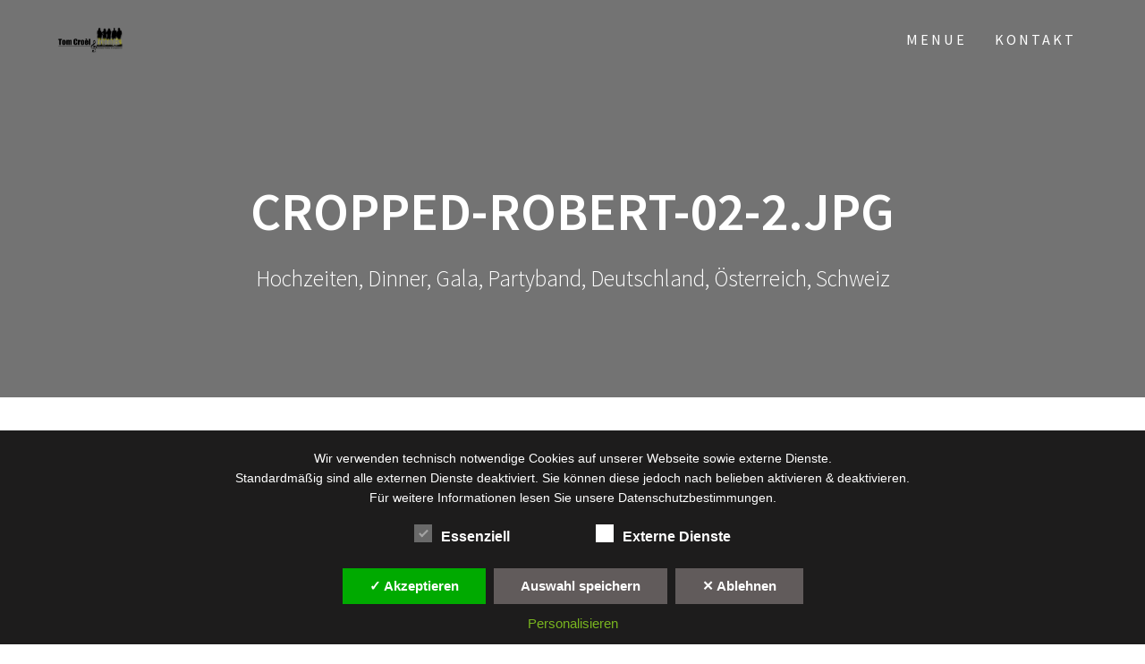

--- FILE ---
content_type: text/html; charset=UTF-8
request_url: https://tomcroel-friends.de/cropped-robert-02-2-jpg/
body_size: 25340
content:
<!DOCTYPE html>
<html lang="de">
<head>
    <meta charset="UTF-8">
    <meta name="viewport" content="width=device-width, initial-scale=1">
    <link rel="profile" href="http://gmpg.org/xfn/11">

    <title>cropped-Robert-02-2.jpg</title>
<meta name='robots' content='max-image-preview:large' />
	<style>img:is([sizes="auto" i], [sizes^="auto," i]) { contain-intrinsic-size: 3000px 1500px }</style>
	
            <script data-no-defer="1" data-ezscrex="false" data-cfasync="false" data-pagespeed-no-defer data-cookieconsent="ignore">
                var ctPublicFunctions = {"_ajax_nonce":"abb1aeeb08","_rest_nonce":"523f860465","_ajax_url":"\/wp-admin\/admin-ajax.php","_rest_url":"https:\/\/tomcroel-friends.de\/wp-json\/","data__cookies_type":"native","data__ajax_type":"admin_ajax","data__bot_detector_enabled":"0","data__frontend_data_log_enabled":1,"cookiePrefix":"","wprocket_detected":false,"host_url":"tomcroel-friends.de","text__ee_click_to_select":"Klicke, um die gesamten Daten auszuw\u00e4hlen","text__ee_original_email":"Die vollst\u00e4ndige Adresse lautet","text__ee_got_it":"Verstanden","text__ee_blocked":"Blockiert","text__ee_cannot_connect":"Kann keine Verbindung herstellen","text__ee_cannot_decode":"Kann E-Mail nicht dekodieren. Unbekannter Grund","text__ee_email_decoder":"CleanTalk E-Mail-Decoder","text__ee_wait_for_decoding":"Die Magie ist unterwegs!","text__ee_decoding_process":"Bitte warte einen Moment, w\u00e4hrend wir die Kontaktdaten entschl\u00fcsseln."}
            </script>
        
            <script data-no-defer="1" data-ezscrex="false" data-cfasync="false" data-pagespeed-no-defer data-cookieconsent="ignore">
                var ctPublic = {"_ajax_nonce":"abb1aeeb08","settings__forms__check_internal":"0","settings__forms__check_external":"0","settings__forms__force_protection":0,"settings__forms__search_test":"1","settings__forms__wc_add_to_cart":"0","settings__data__bot_detector_enabled":"0","settings__sfw__anti_crawler":0,"blog_home":"https:\/\/tomcroel-friends.de\/","pixel__setting":"0","pixel__enabled":false,"pixel__url":null,"data__email_check_before_post":"1","data__email_check_exist_post":0,"data__cookies_type":"native","data__key_is_ok":true,"data__visible_fields_required":true,"wl_brandname":"Anti-Spam by CleanTalk","wl_brandname_short":"CleanTalk","ct_checkjs_key":"dcc9545f53f1625b1265217c9396a239971996995352f1f7716c8aa0e52cc2a6","emailEncoderPassKey":"fd72f84ba3d1f2bb6331d73277f5bc81","bot_detector_forms_excluded":"W10=","advancedCacheExists":false,"varnishCacheExists":false,"wc_ajax_add_to_cart":false}
            </script>
        <link rel='dns-prefetch' href='//ajax.googleapis.com' />
<link rel='dns-prefetch' href='//maxcdn.bootstrapcdn.com' />
<link rel='dns-prefetch' href='//fonts.googleapis.com' />
<link href='https://fonts.gstatic.com' crossorigin rel='preconnect' />
<link rel="alternate" type="application/rss+xml" title=" &raquo; Feed" href="https://tomcroel-friends.de/feed/" />
<link rel="alternate" type="application/rss+xml" title=" &raquo; Kommentar-Feed" href="https://tomcroel-friends.de/comments/feed/" />
<link rel="alternate" type="application/rss+xml" title=" &raquo; cropped-Robert-02-2.jpg-Kommentar-Feed" href="https://tomcroel-friends.de/feed/?attachment_id=649" />
<script type="text/javascript">
/* <![CDATA[ */
window._wpemojiSettings = {"baseUrl":"https:\/\/s.w.org\/images\/core\/emoji\/16.0.1\/72x72\/","ext":".png","svgUrl":"https:\/\/s.w.org\/images\/core\/emoji\/16.0.1\/svg\/","svgExt":".svg","source":{"concatemoji":"https:\/\/tomcroel-friends.de\/wp-includes\/js\/wp-emoji-release.min.js?ver=6.8.3"}};
/*! This file is auto-generated */
!function(s,n){var o,i,e;function c(e){try{var t={supportTests:e,timestamp:(new Date).valueOf()};sessionStorage.setItem(o,JSON.stringify(t))}catch(e){}}function p(e,t,n){e.clearRect(0,0,e.canvas.width,e.canvas.height),e.fillText(t,0,0);var t=new Uint32Array(e.getImageData(0,0,e.canvas.width,e.canvas.height).data),a=(e.clearRect(0,0,e.canvas.width,e.canvas.height),e.fillText(n,0,0),new Uint32Array(e.getImageData(0,0,e.canvas.width,e.canvas.height).data));return t.every(function(e,t){return e===a[t]})}function u(e,t){e.clearRect(0,0,e.canvas.width,e.canvas.height),e.fillText(t,0,0);for(var n=e.getImageData(16,16,1,1),a=0;a<n.data.length;a++)if(0!==n.data[a])return!1;return!0}function f(e,t,n,a){switch(t){case"flag":return n(e,"\ud83c\udff3\ufe0f\u200d\u26a7\ufe0f","\ud83c\udff3\ufe0f\u200b\u26a7\ufe0f")?!1:!n(e,"\ud83c\udde8\ud83c\uddf6","\ud83c\udde8\u200b\ud83c\uddf6")&&!n(e,"\ud83c\udff4\udb40\udc67\udb40\udc62\udb40\udc65\udb40\udc6e\udb40\udc67\udb40\udc7f","\ud83c\udff4\u200b\udb40\udc67\u200b\udb40\udc62\u200b\udb40\udc65\u200b\udb40\udc6e\u200b\udb40\udc67\u200b\udb40\udc7f");case"emoji":return!a(e,"\ud83e\udedf")}return!1}function g(e,t,n,a){var r="undefined"!=typeof WorkerGlobalScope&&self instanceof WorkerGlobalScope?new OffscreenCanvas(300,150):s.createElement("canvas"),o=r.getContext("2d",{willReadFrequently:!0}),i=(o.textBaseline="top",o.font="600 32px Arial",{});return e.forEach(function(e){i[e]=t(o,e,n,a)}),i}function t(e){var t=s.createElement("script");t.src=e,t.defer=!0,s.head.appendChild(t)}"undefined"!=typeof Promise&&(o="wpEmojiSettingsSupports",i=["flag","emoji"],n.supports={everything:!0,everythingExceptFlag:!0},e=new Promise(function(e){s.addEventListener("DOMContentLoaded",e,{once:!0})}),new Promise(function(t){var n=function(){try{var e=JSON.parse(sessionStorage.getItem(o));if("object"==typeof e&&"number"==typeof e.timestamp&&(new Date).valueOf()<e.timestamp+604800&&"object"==typeof e.supportTests)return e.supportTests}catch(e){}return null}();if(!n){if("undefined"!=typeof Worker&&"undefined"!=typeof OffscreenCanvas&&"undefined"!=typeof URL&&URL.createObjectURL&&"undefined"!=typeof Blob)try{var e="postMessage("+g.toString()+"("+[JSON.stringify(i),f.toString(),p.toString(),u.toString()].join(",")+"));",a=new Blob([e],{type:"text/javascript"}),r=new Worker(URL.createObjectURL(a),{name:"wpTestEmojiSupports"});return void(r.onmessage=function(e){c(n=e.data),r.terminate(),t(n)})}catch(e){}c(n=g(i,f,p,u))}t(n)}).then(function(e){for(var t in e)n.supports[t]=e[t],n.supports.everything=n.supports.everything&&n.supports[t],"flag"!==t&&(n.supports.everythingExceptFlag=n.supports.everythingExceptFlag&&n.supports[t]);n.supports.everythingExceptFlag=n.supports.everythingExceptFlag&&!n.supports.flag,n.DOMReady=!1,n.readyCallback=function(){n.DOMReady=!0}}).then(function(){return e}).then(function(){var e;n.supports.everything||(n.readyCallback(),(e=n.source||{}).concatemoji?t(e.concatemoji):e.wpemoji&&e.twemoji&&(t(e.twemoji),t(e.wpemoji)))}))}((window,document),window._wpemojiSettings);
/* ]]> */
</script>
<style id='wp-emoji-styles-inline-css' type='text/css'>

	img.wp-smiley, img.emoji {
		display: inline !important;
		border: none !important;
		box-shadow: none !important;
		height: 1em !important;
		width: 1em !important;
		margin: 0 0.07em !important;
		vertical-align: -0.1em !important;
		background: none !important;
		padding: 0 !important;
	}
</style>
<link rel='stylesheet' id='wp-block-library-css' href='https://tomcroel-friends.de/wp-includes/css/dist/block-library/style.min.css?ver=6.8.3' type='text/css' media='all' />
<style id='classic-theme-styles-inline-css' type='text/css'>
/*! This file is auto-generated */
.wp-block-button__link{color:#fff;background-color:#32373c;border-radius:9999px;box-shadow:none;text-decoration:none;padding:calc(.667em + 2px) calc(1.333em + 2px);font-size:1.125em}.wp-block-file__button{background:#32373c;color:#fff;text-decoration:none}
</style>
<link rel='stylesheet' id='wp-components-css' href='https://tomcroel-friends.de/wp-includes/css/dist/components/style.min.css?ver=6.8.3' type='text/css' media='all' />
<link rel='stylesheet' id='wp-preferences-css' href='https://tomcroel-friends.de/wp-includes/css/dist/preferences/style.min.css?ver=6.8.3' type='text/css' media='all' />
<link rel='stylesheet' id='wp-block-editor-css' href='https://tomcroel-friends.de/wp-includes/css/dist/block-editor/style.min.css?ver=6.8.3' type='text/css' media='all' />
<link rel='stylesheet' id='popup-maker-block-library-style-css' href='https://tomcroel-friends.de/wp-content/plugins/popup-maker/dist/packages/block-library-style.css?ver=dbea705cfafe089d65f1' type='text/css' media='all' />
<style id='global-styles-inline-css' type='text/css'>
:root{--wp--preset--aspect-ratio--square: 1;--wp--preset--aspect-ratio--4-3: 4/3;--wp--preset--aspect-ratio--3-4: 3/4;--wp--preset--aspect-ratio--3-2: 3/2;--wp--preset--aspect-ratio--2-3: 2/3;--wp--preset--aspect-ratio--16-9: 16/9;--wp--preset--aspect-ratio--9-16: 9/16;--wp--preset--color--black: #000000;--wp--preset--color--cyan-bluish-gray: #abb8c3;--wp--preset--color--white: #ffffff;--wp--preset--color--pale-pink: #f78da7;--wp--preset--color--vivid-red: #cf2e2e;--wp--preset--color--luminous-vivid-orange: #ff6900;--wp--preset--color--luminous-vivid-amber: #fcb900;--wp--preset--color--light-green-cyan: #7bdcb5;--wp--preset--color--vivid-green-cyan: #00d084;--wp--preset--color--pale-cyan-blue: #8ed1fc;--wp--preset--color--vivid-cyan-blue: #0693e3;--wp--preset--color--vivid-purple: #9b51e0;--wp--preset--gradient--vivid-cyan-blue-to-vivid-purple: linear-gradient(135deg,rgba(6,147,227,1) 0%,rgb(155,81,224) 100%);--wp--preset--gradient--light-green-cyan-to-vivid-green-cyan: linear-gradient(135deg,rgb(122,220,180) 0%,rgb(0,208,130) 100%);--wp--preset--gradient--luminous-vivid-amber-to-luminous-vivid-orange: linear-gradient(135deg,rgba(252,185,0,1) 0%,rgba(255,105,0,1) 100%);--wp--preset--gradient--luminous-vivid-orange-to-vivid-red: linear-gradient(135deg,rgba(255,105,0,1) 0%,rgb(207,46,46) 100%);--wp--preset--gradient--very-light-gray-to-cyan-bluish-gray: linear-gradient(135deg,rgb(238,238,238) 0%,rgb(169,184,195) 100%);--wp--preset--gradient--cool-to-warm-spectrum: linear-gradient(135deg,rgb(74,234,220) 0%,rgb(151,120,209) 20%,rgb(207,42,186) 40%,rgb(238,44,130) 60%,rgb(251,105,98) 80%,rgb(254,248,76) 100%);--wp--preset--gradient--blush-light-purple: linear-gradient(135deg,rgb(255,206,236) 0%,rgb(152,150,240) 100%);--wp--preset--gradient--blush-bordeaux: linear-gradient(135deg,rgb(254,205,165) 0%,rgb(254,45,45) 50%,rgb(107,0,62) 100%);--wp--preset--gradient--luminous-dusk: linear-gradient(135deg,rgb(255,203,112) 0%,rgb(199,81,192) 50%,rgb(65,88,208) 100%);--wp--preset--gradient--pale-ocean: linear-gradient(135deg,rgb(255,245,203) 0%,rgb(182,227,212) 50%,rgb(51,167,181) 100%);--wp--preset--gradient--electric-grass: linear-gradient(135deg,rgb(202,248,128) 0%,rgb(113,206,126) 100%);--wp--preset--gradient--midnight: linear-gradient(135deg,rgb(2,3,129) 0%,rgb(40,116,252) 100%);--wp--preset--font-size--small: 13px;--wp--preset--font-size--medium: 20px;--wp--preset--font-size--large: 36px;--wp--preset--font-size--x-large: 42px;--wp--preset--spacing--20: 0.44rem;--wp--preset--spacing--30: 0.67rem;--wp--preset--spacing--40: 1rem;--wp--preset--spacing--50: 1.5rem;--wp--preset--spacing--60: 2.25rem;--wp--preset--spacing--70: 3.38rem;--wp--preset--spacing--80: 5.06rem;--wp--preset--shadow--natural: 6px 6px 9px rgba(0, 0, 0, 0.2);--wp--preset--shadow--deep: 12px 12px 50px rgba(0, 0, 0, 0.4);--wp--preset--shadow--sharp: 6px 6px 0px rgba(0, 0, 0, 0.2);--wp--preset--shadow--outlined: 6px 6px 0px -3px rgba(255, 255, 255, 1), 6px 6px rgba(0, 0, 0, 1);--wp--preset--shadow--crisp: 6px 6px 0px rgba(0, 0, 0, 1);}:where(.is-layout-flex){gap: 0.5em;}:where(.is-layout-grid){gap: 0.5em;}body .is-layout-flex{display: flex;}.is-layout-flex{flex-wrap: wrap;align-items: center;}.is-layout-flex > :is(*, div){margin: 0;}body .is-layout-grid{display: grid;}.is-layout-grid > :is(*, div){margin: 0;}:where(.wp-block-columns.is-layout-flex){gap: 2em;}:where(.wp-block-columns.is-layout-grid){gap: 2em;}:where(.wp-block-post-template.is-layout-flex){gap: 1.25em;}:where(.wp-block-post-template.is-layout-grid){gap: 1.25em;}.has-black-color{color: var(--wp--preset--color--black) !important;}.has-cyan-bluish-gray-color{color: var(--wp--preset--color--cyan-bluish-gray) !important;}.has-white-color{color: var(--wp--preset--color--white) !important;}.has-pale-pink-color{color: var(--wp--preset--color--pale-pink) !important;}.has-vivid-red-color{color: var(--wp--preset--color--vivid-red) !important;}.has-luminous-vivid-orange-color{color: var(--wp--preset--color--luminous-vivid-orange) !important;}.has-luminous-vivid-amber-color{color: var(--wp--preset--color--luminous-vivid-amber) !important;}.has-light-green-cyan-color{color: var(--wp--preset--color--light-green-cyan) !important;}.has-vivid-green-cyan-color{color: var(--wp--preset--color--vivid-green-cyan) !important;}.has-pale-cyan-blue-color{color: var(--wp--preset--color--pale-cyan-blue) !important;}.has-vivid-cyan-blue-color{color: var(--wp--preset--color--vivid-cyan-blue) !important;}.has-vivid-purple-color{color: var(--wp--preset--color--vivid-purple) !important;}.has-black-background-color{background-color: var(--wp--preset--color--black) !important;}.has-cyan-bluish-gray-background-color{background-color: var(--wp--preset--color--cyan-bluish-gray) !important;}.has-white-background-color{background-color: var(--wp--preset--color--white) !important;}.has-pale-pink-background-color{background-color: var(--wp--preset--color--pale-pink) !important;}.has-vivid-red-background-color{background-color: var(--wp--preset--color--vivid-red) !important;}.has-luminous-vivid-orange-background-color{background-color: var(--wp--preset--color--luminous-vivid-orange) !important;}.has-luminous-vivid-amber-background-color{background-color: var(--wp--preset--color--luminous-vivid-amber) !important;}.has-light-green-cyan-background-color{background-color: var(--wp--preset--color--light-green-cyan) !important;}.has-vivid-green-cyan-background-color{background-color: var(--wp--preset--color--vivid-green-cyan) !important;}.has-pale-cyan-blue-background-color{background-color: var(--wp--preset--color--pale-cyan-blue) !important;}.has-vivid-cyan-blue-background-color{background-color: var(--wp--preset--color--vivid-cyan-blue) !important;}.has-vivid-purple-background-color{background-color: var(--wp--preset--color--vivid-purple) !important;}.has-black-border-color{border-color: var(--wp--preset--color--black) !important;}.has-cyan-bluish-gray-border-color{border-color: var(--wp--preset--color--cyan-bluish-gray) !important;}.has-white-border-color{border-color: var(--wp--preset--color--white) !important;}.has-pale-pink-border-color{border-color: var(--wp--preset--color--pale-pink) !important;}.has-vivid-red-border-color{border-color: var(--wp--preset--color--vivid-red) !important;}.has-luminous-vivid-orange-border-color{border-color: var(--wp--preset--color--luminous-vivid-orange) !important;}.has-luminous-vivid-amber-border-color{border-color: var(--wp--preset--color--luminous-vivid-amber) !important;}.has-light-green-cyan-border-color{border-color: var(--wp--preset--color--light-green-cyan) !important;}.has-vivid-green-cyan-border-color{border-color: var(--wp--preset--color--vivid-green-cyan) !important;}.has-pale-cyan-blue-border-color{border-color: var(--wp--preset--color--pale-cyan-blue) !important;}.has-vivid-cyan-blue-border-color{border-color: var(--wp--preset--color--vivid-cyan-blue) !important;}.has-vivid-purple-border-color{border-color: var(--wp--preset--color--vivid-purple) !important;}.has-vivid-cyan-blue-to-vivid-purple-gradient-background{background: var(--wp--preset--gradient--vivid-cyan-blue-to-vivid-purple) !important;}.has-light-green-cyan-to-vivid-green-cyan-gradient-background{background: var(--wp--preset--gradient--light-green-cyan-to-vivid-green-cyan) !important;}.has-luminous-vivid-amber-to-luminous-vivid-orange-gradient-background{background: var(--wp--preset--gradient--luminous-vivid-amber-to-luminous-vivid-orange) !important;}.has-luminous-vivid-orange-to-vivid-red-gradient-background{background: var(--wp--preset--gradient--luminous-vivid-orange-to-vivid-red) !important;}.has-very-light-gray-to-cyan-bluish-gray-gradient-background{background: var(--wp--preset--gradient--very-light-gray-to-cyan-bluish-gray) !important;}.has-cool-to-warm-spectrum-gradient-background{background: var(--wp--preset--gradient--cool-to-warm-spectrum) !important;}.has-blush-light-purple-gradient-background{background: var(--wp--preset--gradient--blush-light-purple) !important;}.has-blush-bordeaux-gradient-background{background: var(--wp--preset--gradient--blush-bordeaux) !important;}.has-luminous-dusk-gradient-background{background: var(--wp--preset--gradient--luminous-dusk) !important;}.has-pale-ocean-gradient-background{background: var(--wp--preset--gradient--pale-ocean) !important;}.has-electric-grass-gradient-background{background: var(--wp--preset--gradient--electric-grass) !important;}.has-midnight-gradient-background{background: var(--wp--preset--gradient--midnight) !important;}.has-small-font-size{font-size: var(--wp--preset--font-size--small) !important;}.has-medium-font-size{font-size: var(--wp--preset--font-size--medium) !important;}.has-large-font-size{font-size: var(--wp--preset--font-size--large) !important;}.has-x-large-font-size{font-size: var(--wp--preset--font-size--x-large) !important;}
:where(.wp-block-post-template.is-layout-flex){gap: 1.25em;}:where(.wp-block-post-template.is-layout-grid){gap: 1.25em;}
:where(.wp-block-columns.is-layout-flex){gap: 2em;}:where(.wp-block-columns.is-layout-grid){gap: 2em;}
:root :where(.wp-block-pullquote){font-size: 1.5em;line-height: 1.6;}
</style>
<link rel='stylesheet' id='cleantalk-public-css-css' href='https://tomcroel-friends.de/wp-content/plugins/cleantalk-spam-protect/css/cleantalk-public.min.css?ver=6.70.1_1766157258' type='text/css' media='all' />
<link rel='stylesheet' id='cleantalk-email-decoder-css-css' href='https://tomcroel-friends.de/wp-content/plugins/cleantalk-spam-protect/css/cleantalk-email-decoder.min.css?ver=6.70.1_1766157258' type='text/css' media='all' />
<link rel='stylesheet' id='fontawesome-css' href='https://maxcdn.bootstrapcdn.com/font-awesome/4.6.3/css/font-awesome.min.css?ver=1.0.1' type='text/css' media='all' />
<link rel='stylesheet' id='wp-bewertung-css' href='https://tomcroel-friends.de/wp-content/plugins/wp-bewertung-premium/public/css/wp-bewertung-public.css?ver=1.0.1' type='text/css' media='all' />
<link rel='stylesheet' id='one-page-express-style-css' href='https://tomcroel-friends.de/wp-content/themes/one-page-express/style.css?ver=1.3.63' type='text/css' media='all' />
<style id='one-page-express-style-inline-css' type='text/css'>
img.logo.dark, img.custom-logo{max-height:31px;}
</style>
<link rel='stylesheet' id='one-page-express-pro-style-css' href='https://tomcroel-friends.de/wp-content/themes/one-page-express-pro/style.css?ver=1.3.63' type='text/css' media='all' />
<link rel='stylesheet' id='one-page-express-fonts-css' href='https://fonts.googleapis.com/css?family=Source+Sans+Pro%3A200%2Cnormal%2C300%2C600%2C700%7CPlayfair+Display%3Aregular%2Citalic%2C700%2C900%7CAclonica%3Aregular&#038;subset=latin%2Clatin-ext' type='text/css' media='all' />
<link rel='stylesheet' id='one-page-express-font-awesome-css' href='https://tomcroel-friends.de/wp-content/themes/one-page-express/assets/font-awesome/font-awesome.min.css?ver=1.3.63' type='text/css' media='all' />
<link rel='stylesheet' id='one-page-express-animate-css' href='https://tomcroel-friends.de/wp-content/themes/one-page-express/assets/css/animate.css?ver=1.3.63' type='text/css' media='all' />
<link rel='stylesheet' id='one-page-express-webgradients-css' href='https://tomcroel-friends.de/wp-content/themes/one-page-express/assets/css/webgradients.css?ver=1.3.63' type='text/css' media='all' />
<link rel='stylesheet' id='dsgvoaio_css-css' href='https://tomcroel-friends.de/wp-content/plugins/dsgvo-all-in-one-for-wp-pro/assets/css/plugin.css?ver=6.8.3' type='text/css' media='all' />
<link rel='stylesheet' id='dashicons-css' href='https://tomcroel-friends.de/wp-includes/css/dashicons.min.css?ver=6.8.3' type='text/css' media='all' />
<link rel='stylesheet' id='kirki-styles-one_page_express-css' href='https://tomcroel-friends.de/wp-content/themes/one-page-express/customizer/kirki/assets/css/kirki-styles.css' type='text/css' media='all' />
<style id='kirki-styles-one_page_express-inline-css' type='text/css'>
.header.color-overlay:before{background-color:#000000;opacity:0.51;}.inner-header-description{padding-top:8%;padding-bottom:8%;}.header-homepage .header-description-row{padding-top:10%;padding-bottom:5%;}.footer{border-color:#0079AD !important;}.footer-column-colored-1{background-color:#0079AD !important;}body{font-family:"Source Sans Pro", Helvetica, Arial, sans-serif;font-weight:400;font-style:normal;color:#666666;font-size:18px;}body h1{font-family:"Source Sans Pro", Helvetica, Arial, sans-serif;font-weight:;font-size:3.4em;line-height:115%;letter-spacing:normal;text-transform:uppercase;color:#000000;}body h2{font-family:"Source Sans Pro", Helvetica, Arial, sans-serif;font-weight:;font-size:2.3em;line-height:110%;letter-spacing:normal;text-transform:none;color:#3D3D3D;}body h3{font-family:"Source Sans Pro", Helvetica, Arial, sans-serif;font-weight:;font-size:1.44em;line-height:115%;letter-spacing:normal;text-transform:none;color:#333333;}body h4{font-family:"Source Sans Pro", Helvetica, Arial, sans-serif;font-weight:;font-size:1.11em;line-height:150%;letter-spacing:normal;text-transform:none;color:#333333;}body h5{font-family:"Source Sans Pro", Helvetica, Arial, sans-serif;font-weight:;font-size:1em;line-height:150%;letter-spacing:2px;text-transform:none;color:#333333;}body h6{font-family:"Source Sans Pro", Helvetica, Arial, sans-serif;font-weight:;font-size:1em;line-height:100%;letter-spacing:3px;text-transform:uppercase;color:#B5B5B5;}.header-top.homepage.coloured-nav a.text-logo,.header-top.homepage a.text-logo{font-family:inherit;font-weight:600;font-style:normal;font-size:2.6em;line-height:100%;letter-spacing:0px;text-transform:none;color:#ffffff!important;}.header-top.homepage.fixto-fixed a.text-logo{color:#000000!important;}.header-top.homepage #drop_mainmenu>li>a,.header-top.homepage a#fm2_drop_mainmenu_mobile_button .caption{font-family:inherit;font-weight:400;font-style:normal;font-size:1em;line-height:115%;letter-spacing:3px;text-transform:uppercase;color:#FFFFFF;}.header-top.homepage #drop_mainmenu>li.current_page_item>a,.header-top.homepage #drop_mainmenu>li:hover>a,.header-top.homepage #drop_mainmenu>li.hover>a,.header-top.homepage a#fm2_drop_mainmenu_mobile_button .caption{-webkit-text-shadow:0px 0px 0px #FFFFFF, 0px 0px 0px #FFFFFF;-moz-text-shadow:0px 0px 0px #FFFFFF, 0px 0px 0px #FFFFFF;text-shadow:0px 0px 0px #FFFFFF, 0px 0px 0px #FFFFFF;}.header-top.homepage #drop_mainmenu>li.current_page_item>a,.header-top.homepage a#fm2_drop_mainmenu_mobile_button .caption{border-bottom-color:#FFFFFF;}.header-top.homepage.bordered{border-bottom-color:#FFFFFF;}.header-top.homepage.coloured-nav #drop_mainmenu>li>a,.header-top.homepage.coloured-nav a#fm2_drop_mainmenu_mobile_button .caption,.header-top.homepage.fixto-fixed #drop_mainmenu>li>a,.header-top.homepage.fixto-fixed a#fm2_drop_mainmenu_mobile_button .caption{color:#000000;}.header-top.homepage.coloured-nav #drop_mainmenu>li.current_page_item>a,.header-top.homepage.coloured-nav #drop_mainmenu>li:hover>a,.header-top.homepage.coloured-nav #drop_mainmenu>li.hover>a,.header-top.homepage.coloured-nav a#fm2_drop_mainmenu_mobile_button .caption,.header-top.homepage.fixto-fixed #drop_mainmenu>li.current_page_item>a,.header-top.homepage.fixto-fixed #drop_mainmenu>li:hover>a,.header-top.homepage.fixto-fixed #drop_mainmenu>li.hover>a,.header-top.homepage.fixto-fixed a#fm2_drop_mainmenu_mobile_button .caption{-webkit-text-shadow:0px 0px 0px #000000, 0px 0px 0px #000000;-moz-text-shadow:0px 0px 0px #000000, 0px 0px 0px #000000;text-shadow:0px 0px 0px #000000, 0px 0px 0px #000000;}.header-top.homepage #drop_mainmenu ul li a{background-color:rgba(30,115,190,0.38)!important;color:#FFFFFF!important;font-family:inherit;font-weight:400;font-size:0.6em;line-height:120%;letter-spacing:0px;text-transform:uppercase;}.header-top.homepage #drop_mainmenu ul li a:hover,.header-top.homepage #drop_mainmenu ul li a.hover{background-color:rgba(255,255,255,0.01)!important;}.header-top.homepage #drop_mainmenu > li ul{border-bottom-color:rgba(255,255,255,0.01)!important;}.header-top.homepage.coloured-nav,.header-top.homepage.fixto-fixed{background-color:#FFFFFF!important;}.header-top:not(.homepage) a.text-logo,.header-top:not(.homepage) a.text-logo{font-family:inherit;font-weight:600;font-size:2.6em;line-height:100%;letter-spacing:0px;text-transform:none;color:#D1D1D1!important;}.header-top.fixto-fixed:not(.homepage) a.text-logo, .header-top.alternate:not(.homepage) a.text-logo{color:#000000!important;}.header-top:not(.homepage) #drop_mainmenu>li>a,.header-top:not(.homepage) a#fm2_drop_mainmenu_mobile_button .caption,.header-top:not(.homepage) #drop_mainmenu>li>a,.header-top:not(.homepage) a#fm2_drop_mainmenu_mobile_button .caption{font-family:inherit;font-weight:400;font-size:0.9em;line-height:115%;letter-spacing:3px;text-transform:uppercase;color:#FFFFFF;}.header-top:not(.homepage) #drop_mainmenu>li.current_page_item>a,.header-top:not(.homepage) #drop_mainmenu>li:hover>a,.header-top:not(.homepage) #drop_mainmenu>li.hover>a,.header-top:not(.homepage) a#fm2_drop_mainmenu_mobile_button .caption,.header-top:not(.homepage) #drop_mainmenu>li.current_page_item>a,.header-top:not(.homepage) #drop_mainmenu>li:hover>a,.header-top:not(.homepage) #drop_mainmenu>li.hover>a,.header-top:not(.homepage) a#fm2_drop_mainmenu_mobile_button .caption{-webkit-text-shadow:0px 0px 0px #FFFFFF, 0px 0px 0px #FFFFFF;-moz-text-shadow:0px 0px 0px #FFFFFF, 0px 0px 0px #FFFFFF;text-shadow:0px 0px 0px #FFFFFF, 0px 0px 0px #FFFFFF;}.header-top:not(.homepage) #drop_mainmenu>li.current_page_item>a,.header-top:not(.homepage) a#fm2_drop_mainmenu_mobile_button .caption,.header-top:not(.homepage) #drop_mainmenu>li.current_page_item>a,.header-top:not(.homepage) a#fm2_drop_mainmenu_mobile_button .caption{border-bottom-color:#FFFFFF;}.header-top.bordered:not(.homepage){border-bottom-color:#FFFFFF;}.header-top.fixto-fixed:not(.homepage) #drop_mainmenu>li>a,.header-top.fixto-fixed:not(.homepage) a#fm2_drop_mainmenu_mobile_button .caption,.header-top.alternate:not(.homepage) #drop_mainmenu>li>a,.header-top.alternate:not(.homepage) a#fm2_drop_mainmenu_mobile_button .caption{color:#000000;}.header-top.fixto-fixed:not(.homepage) #drop_mainmenu>li.current_page_item>a,.header-top.fixto-fixed:not(.homepage) #drop_mainmenu>li:hover>a,.header-top.fixto-fixed:not(.homepage) #drop_mainmenu>li.hover>a,.header-top.fixto-fixed:not(.homepage) a#fm2_drop_mainmenu_mobile_button .caption,.header-top.alternate:not(.homepage) #drop_mainmenu>li.current_page_item>a,.header-top.alternate:not(.homepage) #drop_mainmenu>li:hover>a,.header-top.alternate:not(.homepage) #drop_mainmenu>li.hover>a,.header-top.alternate:not(.homepage) a#fm2_drop_mainmenu_mobile_button .caption{-webkit-text-shadow:0px 0px 0px #000000, 0px 0px 0px #000000;-moz-text-shadow:0px 0px 0px #000000, 0px 0px 0px #000000;text-shadow:0px 0px 0px #000000, 0px 0px 0px #000000;}.header-top:not(.homepage) #drop_mainmenu ul li a,.header-top:not(.homepage) #drop_mainmenu ul li a{background-color:rgba(63,70,76,0.26)!important;color:#FFFFFF!important;font-family:inherit;font-weight:400;font-size:0.6em;line-height:120%;letter-spacing:0px;text-transform:uppercase;}.header-top:not(.homepage) #drop_mainmenu ul li a:hover,.header-top:not(.homepage) #drop_mainmenu ul li a.hover,.header-top:not(.homepage) #drop_mainmenu ul li a:hover,.header-top:not(.homepage) #drop_mainmenu ul li a.hover{background-color:rgba(33,118,255,0.83)!important;}.header-top:not(.homepage) #drop_mainmenu > li ul,.header-top:not(.homepage) #drop_mainmenu > li ul{border-bottom-color:rgba(33,118,255,0.83)!important;}.header-top.coloured-nav:not(.homepage),.header-top.fixto-fixed:not(.homepage),.header-top.alternate:not(.homepage){background-color:#FFFFFF!important;}.header-homepage h1.heading8{font-family:"Source Sans Pro", Helvetica, Arial, sans-serif;font-weight:600;font-style:normal;font-size:3.3em;line-height:115%;text-transform:uppercase;color:#FFFFFF;margin-top:0;margin-bottom:25px;}.header-homepage p.header-subtitle{font-family:"Source Sans Pro", Helvetica, Arial, sans-serif;font-weight:300;font-style:normal;font-size:1.4em;line-height:130%;text-transform:none;color:#FFFFFF;margin-top:0;margin-bottom:10px;}.header:not(.header-homepage) h1.heading8{font-family:"Source Sans Pro", Helvetica, Arial, sans-serif;font-weight:600;font-style:normal;font-size:3.3em;line-height:115%;text-transform:uppercase;color:#FFFFFF;}.header:not(.header-homepage) p.header-subtitle{font-family:"Source Sans Pro", Helvetica, Arial, sans-serif;font-weight:300;font-style:normal;font-size:1.4em;line-height:130%;text-transform:none;color:#FFFFFF;}.header-homepage-arrow{font-size:20px !important;bottom:20px !important;color:#000000;background-color:#FFFFFF;}.header-homepage p.header-subtitle2{font-family:"Source Sans Pro", Helvetica, Arial, sans-serif;font-weight:300;font-style:normal;font-size:1.4em;line-height:130%;text-transform:none;color:#FFFFFF;margin-top:0;margin-bottom:0;}body.pro-inner-page{background-color:#FFFFFF!important;background-image:url("none")!important;}body.pro-inner-page #page .svg-white-bg{fill:#FFFFFF;}.header{background-position:center top!important;}@media only screen and (min-width: 768px){.inner-header-description{text-align:center;}.header-content .align-holder{text-align:center!important;}.header-content{width:65%!important;}body h1{font-size:3.4em;}body h2{font-size:2.7em;}body h3{font-size:2.2em;}body h4{font-size:1.11em;}body h5{font-size:1em;}body h6{font-size:1em;}}
</style>
<link rel='stylesheet' id='kirki-styles-one_page_express_front_page_header_margin-css' href='https://tomcroel-friends.de/wp-content/themes/one-page-express/customizer/kirki/assets/css/kirki-styles.css' type='text/css' media='all' />
<style id='kirki-styles-one_page_express_front_page_header_margin-inline-css' type='text/css'>
.header-homepage{padding-bottom:150px;}
</style>
<script type="text/javascript" src="https://tomcroel-friends.de/wp-content/plugins/cleantalk-spam-protect/js/apbct-public-bundle_gathering.min.js?ver=6.70.1_1766157258" id="apbct-public-bundle_gathering.min-js-js"></script>
<script type="text/javascript" src="https://ajax.googleapis.com/ajax/libs/angularjs/1.5.8/angular.min.js?ver=1.0.1" id="angularjs-js"></script>
<script type="text/javascript" src="https://tomcroel-friends.de/wp-includes/js/jquery/jquery.min.js?ver=3.7.1" id="jquery-core-js"></script>
<script type="text/javascript" src="https://tomcroel-friends.de/wp-includes/js/jquery/jquery-migrate.min.js?ver=3.4.1" id="jquery-migrate-js"></script>
<script type="text/javascript" src="https://tomcroel-friends.de/wp-content/plugins/wp-bewertung-premium/public/js/wp-bewertung-public.js?ver=1.0.1" id="wp-bewertung-js"></script>
<script type="text/javascript" src="https://tomcroel-friends.de/wp-content/themes/one-page-express/assets/js/smoothscroll.js?ver=1.3.63" id="one-page-express-smoothscroll-js"></script>
<script type="text/javascript" id="dsgvoaio_core_js-js-extra">
/* <![CDATA[ */
var parms = {"iframe_blocker_layertext":[" "," "," "," "," "],"shortcode_blocker_layertext":{"1":" ","2":" ","3":" ","4":" ","5":" "},"adminajaxurl":"https:\/\/tomcroel-friends.de\/wp-admin\/admin-ajax.php","textgfrecaptchaloaded":"","customservice1_use":"","customservice1_needconsent":"true","customservice1_key":"customservice1","customservice1_name":"","customservice1_cookies":"","customservice1_type":"social","customservice1_readmore":"","customservice1_code_accept":"","customservice1_code_reject":"","customservice2_use":"","customservice2_needconsent":"true","customservice2_key":"customservice2","customservice2_name":"","customservice2_cookies":"","customservice2_type":"social","customservice2_readmore":"","customservice2_code_accept":"","customservice2_code_reject":"","customservice3_use":"","customservice3_needconsent":"true","customservice3_key":"customservice3","customservice3_name":"","customservice3_cookies":"","customservice3_type":"social","customservice3_readmore":"","customservice3_code_accept":"","customservice3_code_reject":"","animation_time":"1000","use_wpgmp":"","customservice4_use":"","customservice4_needconsent":"true","customservice4_key":"customservice4","customservice4_name":"","customservice4_cookies":"","customservice4_type":"social","customservice4_readmore":"","customservice4_code_accept":"","customservice4_code_reject":"","customservice5_use":"","customservice5_needconsent":"true","customservice5_key":"customservice5","customservice5_name":"","customservice5_cookies":"","customservice5_type":"social","customservice5_readmore":"","customservice5_code_accept":"","customservice5_code_reject":"","desc_other":"Dienste zum Anzeigen von Web-Inhalten.","desc_support":"Support Dienste erlauben es die Urheber der Seite zu kontaktieren und sie zu verbessern.","desc_comment":"Kommentar Dienste erleichtern die Organisation von Kommentaren und helfen dabei Spam zu verhindern.","desc_video":"Video Platformen erlauben Videoinhalte einzublenden und die Sichtbarkeit der Seite zu erh\u00f6hen.","desc_social":"Soziale Netzwerke k\u00f6nnen die Benutzbarkeit der Seite verbessern und den Bekanntheitsgrad erh\u00f6hen.","desc_analytic":"Die verwendeten Besucher Z\u00e4hldienste generieren Statistiken die dabei helfen, die Seite zu verbessern.","desc_ads":"Werbenetzwerke dienen dazu um dem Seitenbetreiber Einnahmen zu generieren.","desc_apis":"APIs werden benutzt um Skripte zu laden, wie: Geolokalisation, Suchmaschinen, \u00dcbersetzungen, ...","desc_essentail":"Hierbei handelt es sich um technisch notwendige Cookies.","popupagbs":" ","cookiedescriptiontext":"Wenn Sie diese Dienste nutzen, erlauben Sie deren 'Cookies' und Tracking-Funktionen, die zu ihrer ordnungsgem\u00e4\u00dfen Funktion notwendig sind.","nocookietext":"Dieser Dienst hat keine Cookies gespeichert","cookietextusagebefore":"Cookies:","linkto":"Zur offiziellen Webseite","cookietextusage":"Gespeicherte Cookies:","privacybtntext":"Datenschutzbedingungen","closetext":"Schlie\u00dfen","deactivatedtext":"ist deaktiviert.","accepttext":"Erlauben","denytext":"Ablehnen","noticestyle":"style1","gofundmename":"GoFundMe","openstreetmapname":"OpenStreetMap","komootname":"Komoot","piwikname":"Matomo (Piwik)","cookie_time":"7","statcountername":"Statcounter","fastcountername":"FastCounter","fbcustomerchatname":"Messenger Customer Chat","onesignalname":"OneSignal","tidioname":"Tidio Live Chat","slimstatsname":"Slimstats","etrackername":"eTracker","clickyname":"Clicky","slidesharename":"Slideshare","vimeoname":"Vimeo","hearthisname":"Hearthis","mixcloudname":"Mixcloud","soundcloudname":"Soundcloud","dailymotionname":"Dailymotion","youtubename":"Youtube","addtoanyname":"AddToAny","addthisname":"AddThis","calendlyname":"Calendly","shareaholicname":"Shareaholic","sharethisdisplayname":"ShareThis","fblikename":"Facebook (Gef\u00e4llt mir \/ Like Button)","fbfeedname":"Facebook Feed","fbcommentsname":"Facebook Kommentare","pinterestname":"Pinterest","instagramname":"Instagram","diqusname":"Disqus","amazonname":"Amazon","recaptchaname":"reCAPTCHA","hcaptchaname":"hCaptcha","gmapsname":"Google Maps","gdocsname":"Google Docs","gformsname":"Google Forms","hotjarname":"Hotjar","awinname":"Awin","criteoname":"Criteo","adsensename":"Google Adsense","gatagname":"Google Tag Manager (gtag.js)","ganame":"Google Analytics","fbpixelname":"Facebook Pixel","pixelorderid":"","fbpixel_content_type":"","fbpixel_content_ids":"","fbpixel_currency":"","fbpixel_product_cat":"","fbpixel_content_name":"","fbpixel_product_price":"","isbuyedsendet":"","allowallname":"Alle erlauben","denyallname":"Alle ablehnen","showpolicyname":"Datenschutzbedingungen \/ Cookies","yesname":"Ja","noname":"Nein","maincookiesname":"Allgemeine Cookies","language":"de","auto_accept_scrolling_percent":"25","wpcookiesname":"Allgemeine Cookies","privacysettingsname":"Datenschutz Einstellungen","servicecontrolname":"Service-Kontrolle","other_cat_name":"Andere","essential_cat_name":"Essenziell","apis_cat_name":"APIs","support_cat_name":"Support Dienste","comments_cat_name":"Kommentar Dienste","video_cat_name":"Video & Audio Dienste","social_cat_name":"Soziale Netzwerke","ads_cat_name":"Anzeigen Netzwerke","analytics_cat_name":"Besucherz\u00e4hlerdienste","popupbtncolor":"808080","popupbtncoloractive":"1B870B","popupbtncolordeactive":"9C1A1A","instagram_accesstoken":"0","instagram_userid":"0","plugin_dir":"https%3A%2F%2Ftomcroel-friends.de%2Fwp-content%2Fplugins%2Fdsgvo-all-in-one-for-wp-pro%2F","plugin_url":"https%3A%2F%2Ftomcroel-friends.de%2Fwp-content%2Fplugins%2Fdsgvo-all-in-one-for-wp-pro%2F","btnbgcoloraccept":"00AA00","cansetcookies":"Folgende Cookies k\u00f6nnen gespeichert werden","usenocookies":"Dieser Dienst nutzt keine Cookies","nocookiesaved":"Dieser Dienst hat keine Cookies gespeichert","savedcookies":"Gespeicherte Cookies:","matomo_defaultoptinout":"optin","ga_defaultoptinout":"optin","pixeleventcurrency":"","pixeleventamount":"","pixelevent":"","autoacceptscrolling":"","backgroundcolor":"1D1C1C","textcolor":"FFFFFF","buttonbackground":"615B5B","buttontextcolor":"FFFFFF","buttonlinkcolor":"FFFFFF","cookietext":"<p>Wir verwenden technisch notwendige Cookies auf unserer Webseite sowie externe Dienste.<br \/>\nStandardm\u00e4\u00dfig sind alle externen Dienste deaktiviert. Sie k\u00f6nnen diese jedoch nach belieben aktivieren & deaktivieren.<br \/>\nF\u00fcr weitere Informationen lesen Sie unsere Datenschutzbestimmungen.<\/p>\n","cookiesavetext":"Auswahl speichern","cookieaccepttext":"Akzeptieren","btn_text_customize":"Personalisieren","cookietextscroll":"Durch das fortgesetzte bl\u00e4ttern, stimmen Sie der Benutzung von externen Diensten automatisch zu.","policyurl":"https:\/\/tomcroel-friends.de\/bewertung-abgeben\/","onscrolltext":"<p>Durch das fortgesetzte bl\u00e4ttern, stimmen Sie der Benutzung von externen Diensten automatisch zu.<\/p>\n","onscrolltextbold":"Durch das fortgesetzte bl\u00e4ttern, stimmen Sie der Benutzung von externen Diensten automatisch zu.","base":"https:\/\/tomcroel-friends.de","lightordark":"dark","loadingtext":"<div class='dsgvoaio_loading_text'><div class='dsgvoaio-lds'><div><\/div><div><\/div><div><\/div><div><\/div><\/div><br\/>Bitte warten. Der Dienst wird geladen...<\/div>","show_layertext":"","googlemaps_spt":"","gofundme_spt":"","recaptcha_spt":"","hcaptcha_spt":"","addtoany_spt":"","linkedin_spt":"","addthis_spt":"","shareaholic_spt":"","sharethis_spt":"","openstreetmap_spt":"","komoot_spt":"","amazon_spt":"","criteo_spt":"","adsense_spt":"","vgwort_spt":"","fastcounter_spt":"","statcounter_spt":"","slideshare_spt":"","mixcloud_spt":"","hearthis_spt":"","soundcloud_spt":"","dailymotion_spt":"","vimeo_spt":"","calendly_spt":"","youtube_spt":"F\u00fcr die Nutzung von YouTube (YouTube, LLC, 901 Cherry Ave., San Bruno, CA 94066, USA) ben\u00f6tigen wir laut DSGVO Ihre Zustimmung.\r\n\r\nEs werden seitens YouTube personenbezogene Daten erhoben, verarbeitet und gespeichert. Welche Daten genau entnehmen Sie bitte den Datenschutzbedingungen.","gdocs_spt":"","gforms_spt":"","youtubeplaylist_spt":"F\u00fcr die Nutzung von YouTube (YouTube, LLC, 901 Cherry Ave., San Bruno, CA 94066, USA) ben\u00f6tigen wir laut DSGVO Ihre Zustimmung.\r\n\r\nEs werden seitens YouTube personenbezogene Daten erhoben, verarbeitet und gespeichert. Welche Daten genau entnehmen Sie bitte den Datenschutzbedingungen.","vgwort_defaultoptinout":"optin","woocommercecookies":"","polylangcookie":"","languageswitcher":" ","policyurltext":"Hier finden Sie unsere Datenschutzbestimmungen","ablehnentxt":"Ablehnen","ablehnentext":"Sie haben die Bedingungen abgelehnt. Sie werden daher auf google.de weitergeleitet.","ablehnenurl":"www.google.de","showrejectbtn":"on","outgoing_text":"<p><strong>Sie verlassen nun unsere Internetpr\u00e4senz<\/strong><\/p>\n<p>Da Sie auf einen externen Link geklickt haben verlassen Sie nun unsere Internetpr\u00e4senz.<\/p>\n<p>Sind Sie damit einverstanden so klicken Sie auf den nachfolgenden Button:<\/p>\n","checkbox_externals_label":"Externe Dienste","checkbox_statistics_label":"Statistik","checkbox_essentials_label":"Essenziell","imprinturl":"https:\/\/tomcroel-friends.de\/cropped-robert-02-2-jpg\/","text_policy":"Datenschutzbedingungen","text_imprint":"Impressum","cookietextheader":"Datenschutzbedingungen","show_notice_heading":"on","close_popup_auto":"on"};
/* ]]> */
</script>
<script type="text/javascript" src="https://tomcroel-friends.de/wp-content/plugins/dsgvo-all-in-one-for-wp-pro/assets/js/tarteaucitron/tarteaucitron.min.js?ver=6.8.3" id="dsgvoaio_core_js-js"></script>
<script type="text/javascript" src="https://tomcroel-friends.de/wp-content/plugins/dsgvo-all-in-one-for-wp-pro/assets/js/postscribe.min.js?ver=6.8.3" id="dsdvo_wp_postscribe-js"></script>
<link rel="https://api.w.org/" href="https://tomcroel-friends.de/wp-json/" /><link rel="alternate" title="JSON" type="application/json" href="https://tomcroel-friends.de/wp-json/wp/v2/media/649" /><link rel="EditURI" type="application/rsd+xml" title="RSD" href="https://tomcroel-friends.de/xmlrpc.php?rsd" />
<meta name="generator" content="WordPress 6.8.3" />
<link rel='shortlink' href='https://tomcroel-friends.de/?p=649' />
<link rel="alternate" title="oEmbed (JSON)" type="application/json+oembed" href="https://tomcroel-friends.de/wp-json/oembed/1.0/embed?url=https%3A%2F%2Ftomcroel-friends.de%2Fcropped-robert-02-2-jpg%2F" />
<link rel="alternate" title="oEmbed (XML)" type="text/xml+oembed" href="https://tomcroel-friends.de/wp-json/oembed/1.0/embed?url=https%3A%2F%2Ftomcroel-friends.de%2Fcropped-robert-02-2-jpg%2F&#038;format=xml" />
		<style data-name="overlap">
			@media only screen and (min-width: 768px) {
				.header-homepage {
					padding-bottom: 150px;
				}

				.homepage-template .content {
					position: relative;
					z-index: 10;
				}

				.homepage-template .page-content div[data-overlap]:first-of-type>div:first-of-type {
					margin-top: -150px;
					background: transparent !important;
				}
			}
		</style>
			<meta name="mpu-version" content="1.2.8" />        <style data-name="overlap">
            @media only screen and (min-width: 768px) {
                .blog .content,
                .archive .content,
                .single-post .content {
                    position: relative;
                    z-index: 10;
                }

                .blog .content > .gridContainer > .row,
                .archive .content > .gridContainer > .row,
                .single-post .content > .gridContainer > .row {
                    margin-top: -100px;
                    background: transparent !important;
                }

                .blog .header,
                .archive .header,
                .single-post .header {
                    padding-bottom: 100px;
                }
            }
        </style>
	    <style>
        @media only screen and (min-width: 768px) {
            .align-container {
                margin: auto auto  auto  auto            }
        }
    </style>
	        <style type="text/css">
            body.pro-inner-page {
                background-image: none !important;
            }
        </style>
        <style type="text/css" id="custom-background-css">
body.custom-background { background-image: url("https://tomcroel-friends.de/wp-content/uploads/2023/07/8efa3f8f-a8d5-4c9a-9823-c99eeed6d4d2.jpg"); background-position: center bottom; background-size: contain; background-repeat: no-repeat; background-attachment: fixed; }
</style>
	<link rel="icon" href="https://tomcroel-friends.de/wp-content/uploads/2018/01/cropped-Tom-Croel-Friends-Neues-Logo-Dinner-Gala-Partyband-2018.001-1-32x32.jpeg" sizes="32x32" />
<link rel="icon" href="https://tomcroel-friends.de/wp-content/uploads/2018/01/cropped-Tom-Croel-Friends-Neues-Logo-Dinner-Gala-Partyband-2018.001-1-192x192.jpeg" sizes="192x192" />
<link rel="apple-touch-icon" href="https://tomcroel-friends.de/wp-content/uploads/2018/01/cropped-Tom-Croel-Friends-Neues-Logo-Dinner-Gala-Partyband-2018.001-1-180x180.jpeg" />
<meta name="msapplication-TileImage" content="https://tomcroel-friends.de/wp-content/uploads/2018/01/cropped-Tom-Croel-Friends-Neues-Logo-Dinner-Gala-Partyband-2018.001-1-270x270.jpeg" />
<style>
				 .dsdvo-cookie-notice #tarteaucitronDisclaimerAlert a {
					color: #FFFFFF !important;
				 }
				 </style><style>
				 .dsdvo-cookie-notice.style1 #tarteaucitronDisclaimerAlert {
					float: left;
				 width: 65%;
				min-height: 35px;
				 }
				 </style><style>
						.tac_float {
							opacity: 0.85 !important;
			
						}					
					
						#tarteaucitronClosePanel {
							font-size: 12px !important;
			
						}					
					
						.tac_float .tarteaucitronAllow,  .tac_float  .tarteaucitronPolicy{
							font-size: 12px !important;
			
						}					
					
						.tac_float {
							font-size: 12px !important;
			
						}					
					
						.tarteaucitronListCookies , .tarteaucitronHidden .tarteaucitronTitle, .tarteaucitronName a{
							font-size: 12px !important;
			
						}					
					
						.tarteaucitronHidden .tarteaucitronTitle a , .tarteaucitronHidden .tarteaucitronTitle{
							font-size: 14px !important;
			
						}					
					
						.tarteaucitronName b {
							font-size: 18px !important;
			
						}					
					
						.tarteaucitronAllow , .tarteaucitronDeny, .tarteaucitronPolicy{
							font-size: 14px !important;
							line-height: 18px !important;
			
						}					
					
						#tarteaucitron #tarteaucitronServices .tarteaucitronMainLine .tarteaucitronName b, #tarteaucitron #tarteaucitronServices .tarteaucitronMainLine .tarteaucitronName a {
							font-size: 22px !important;
							line-height: 30px;
						}					
					
						.dsdvo-cookie-notice #tarteaucitronAccept, .dsdvo-cookie-notice #tarteaucitronPersonalize, .dsdvo-cookie-notice #tarteaucitronCloseAlert {
							font-size: 14px !important;
							line-height: 18px !important;
						}					
					
						#tarteaucitronDisclaimerAlert, #tarteaucitronDisclaimerAlert p, #tarteaucitronDisclaimerAlert table td, #tarteaucitronDisclaimerAlert table th, #tarteaucitronDisclaimerAlert b, #tarteaucitronDisclaimerAlert a {
							font-size: 14px !important;
						}	
						#tarteaucitronDisclaimerAlert, #tarteaucitronDisclaimerAlert p	 {
							line-height: 22px !important;
						}				
						#tarteaucitronDisclaimerAlert h1 {
							font-size: 29px !important;
						}	
						#tarteaucitronDisclaimerAlert h2 {
							font-size: 26px !important;
						}	
						#tarteaucitronDisclaimerAlert h3 {
							font-size: 23px !important;
						}	
						#tarteaucitronDisclaimerAlert h4 {
							font-size: 20px !important;
						}	
						#tarteaucitronDisclaimerAlert h5 {
							font-size: 17px !important;
						}	
						#tarteaucitronDisclaimerAlert h6 {
							font-size: 14px !important;
						}							
					
						.tac_float, .youtube_player .tac_float,.vimeo_player .tac_float {
							background: #333333 !important;
							color: #FFFFFF !important;
						}	
						.tac_activate .tac_float b	{
							color: #FFFFFF !important;
						}				
					
						.tac_activate .tac_float .tarteaucitronAllow {
							color: #FFFFFF !important;
							background-color: #1B870B !important;
						}			
					
						.tac_activate .tac_float .tarteaucitronPolicy {
							color: #FFFFFF !important;
							background-color: #0B5087 !important;
						}			
					
						.tarteaucitronAlertSmallTop {
							top: auto !important;
							bottom: 20px !important;
							left: 35px !important;
							right: auto !important;
						}			
					
					.switchdsgvoaio-input:checked ~ .switchdsgvoaio-label {
						background: #1B870B !important;
					}
					.switchdsgvoaio-label {
						background: #9C1A1A !important;
					}
					.switchdsgvoaio-label:before {
						color: #FFFFFF;
					}	
					.switchdsgvoaio.dsgvoaiowaiting .switchdsgvoaio-label {
						background: #808080 !important;
					}					
					#tarteaucitron #tarteaucitronServices .tarteaucitronMainLine {
						background: #333333 !important;
						border: 3px solid #333333 !important;
						border-left: 9px solid #333333 !important;
						border-top: 5px solid #333333 !important;
						margin-bottom: 0;
						margin-top: 21px;
						position: relative;
					}
					.dsgvoaio_pol_header .dsgvo_hide_policy_popup .dashicons,#tarteaucitron #tarteaucitronServices .tarteaucitronMainLine .tarteaucitronName b, #tarteaucitron #tarteaucitronServices .tarteaucitronTitle, #tarteaucitronAlertSmall #tarteaucitronCookiesListContainer #tarteaucitronClosePanelCookie, #tarteaucitron #tarteaucitronClosePanel, #tarteaucitron #tarteaucitronServices .tarteaucitronMainLine .tarteaucitronName a, #tarteaucitron #tarteaucitronServices .tarteaucitronTitle a {
						color: #FFFFFF !important;
					}
	
					#tarteaucitronAlertSmall #tarteaucitronCookiesListContainer #tarteaucitronCookiesList .tarteaucitronTitle, #tarteaucitron #tarteaucitronServices .tarteaucitronTitle, #tarteaucitron #tarteaucitronInfo, #tarteaucitron #tarteaucitronServices .tarteaucitronDetails {
						background: #333333 !important;
					}
					
					#tarteaucitronAlertSmall #tarteaucitronCookiesListContainer #tarteaucitronClosePanelCookie, #tarteaucitron #tarteaucitronClosePanel, .dsgvoaio_pol_header {
						background: #333333 !important;
						
					}
					
					#tarteaucitron .tarteaucitronBorder {
						background: #fff;
						border: 2px solid #333333 !important;
					}
					
					#dsgvo_service_control .dsdvo-cookie-notice.style1 {
						background: #333333 !important;
					}
					
					#tarteaucitron #tarteaucitronServices .tarteaucitronLine .tarteaucitronAsk .tarteaucitronAllow, #tarteaucitron #tarteaucitronServices .tarteaucitronLine .tarteaucitronAsk .tarteaucitronDeny, .tac_activate .tarteaucitronAllow {
						background: #808080;
						color: #FFFFFF !important;
					}
					
					#tarteaucitronAlertSmall {
						background: #333333 !important;
						border-radius: 5px;
					}
					
					#tarteaucitronAlertBig #tarinner, #tarteaucitronAlertBig {
						border-radius: 5px;
					}
					
					.tarteaucitronBorder {
						border-bottom-left-radius: 5px;
						border-bottom-right-radius: 5px;						
					}
					
					#tarteaucitronClosePanel {
						border-top-left-radius: 5px;
						border-top-right-radius: 5px;						
					}
					
					#tarteaucitron #tarteaucitronServices .tarteaucitronMainLine, .dsgvoaio_pol_header {
						border-top-left-radius: 5px;					
					}					
					
					#tarteaucitronAlertSmall #tarteaucitronManager {
						color: #FFFFFF !important;
					}
					#tarteaucitronAlertSmall #tarteaucitronManager #tarteaucitronDot #tarteaucitronDotGreen {
						background-color: #1B870B !important;
					}
					
					#tarteaucitronAlertSmall #tarteaucitronManager #tarteaucitronDot #tarteaucitronDotRed {
						background-color: #9C1A1A !important;
					}
				 </style>    <style type="text/css">
        .button.color1{background-color:#262626 !important;}
.button.color1{color:#ffffff;}
.button.color1:hover{background-color:#1C1C1C !important;}
.fa.color1{color:#262626  !important;}
.fa.color1:hover{color:#1C1C1C  !important;}
body .header-top .fm2_drop_mainmenu .menu-item.color1 > a {color:#262626 !important; border-bottom-color:#262626 !important; }
body .header-top .fm2_drop_mainmenu .menu-item.color1:hover > a,body .header-top .fm2_drop_mainmenu .menu-item.color1.current-menu-item > a{color:#303030 !important; text-shadow: 0px 0px 0px #303030 !important;}
.button.color2{background-color:#4caf50 !important;}
.button.color2{color:#ffffff;}
.button.color2:hover{background-color:#42A546 !important;}
.fa.color2{color:#4caf50  !important;}
.fa.color2:hover{color:#42A546  !important;}
body .header-top .fm2_drop_mainmenu .menu-item.color2 > a {color:#4caf50 !important; border-bottom-color:#4caf50 !important; }
body .header-top .fm2_drop_mainmenu .menu-item.color2:hover > a,body .header-top .fm2_drop_mainmenu .menu-item.color2.current-menu-item > a{color:#56B95A !important; text-shadow: 0px 0px 0px #56B95A !important;}
.button.color3{background-color:#3bad1f !important;}
.button.color3{color:#ffffff;}
.button.color3:hover{background-color:#31A315 !important;}
.fa.color3{color:#3bad1f  !important;}
.fa.color3:hover{color:#31A315  !important;}
body .header-top .fm2_drop_mainmenu .menu-item.color3 > a {color:#3bad1f !important; border-bottom-color:#3bad1f !important; }
body .header-top .fm2_drop_mainmenu .menu-item.color3:hover > a,body .header-top .fm2_drop_mainmenu .menu-item.color3.current-menu-item > a{color:#45B729 !important; text-shadow: 0px 0px 0px #45B729 !important;}
.button.color4{background-color:#8c239f !important;}
.button.color4{color:#ffffff;}
.button.color4:hover{background-color:#821995 !important;}
.fa.color4{color:#8c239f  !important;}
.fa.color4:hover{color:#821995  !important;}
body .header-top .fm2_drop_mainmenu .menu-item.color4 > a {color:#8c239f !important; border-bottom-color:#8c239f !important; }
body .header-top .fm2_drop_mainmenu .menu-item.color4:hover > a,body .header-top .fm2_drop_mainmenu .menu-item.color4.current-menu-item > a{color:#962DA9 !important; text-shadow: 0px 0px 0px #962DA9 !important;}
.button.color5{background-color:#ff8c00 !important;}
.button.color5{color:#ffffff;}
.button.color5:hover{background-color:#F58200 !important;}
.fa.color5{color:#ff8c00  !important;}
.fa.color5:hover{color:#F58200  !important;}
body .header-top .fm2_drop_mainmenu .menu-item.color5 > a {color:#ff8c00 !important; border-bottom-color:#ff8c00 !important; }
body .header-top .fm2_drop_mainmenu .menu-item.color5:hover > a,body .header-top .fm2_drop_mainmenu .menu-item.color5.current-menu-item > a{color:#FF960A !important; text-shadow: 0px 0px 0px #FF960A !important;}
.button.color6{background-color:#ffffff !important;}
.button.color6:hover{background-color:#F5F5F5 !important;}
.fa.color6{color:#ffffff  !important;}
.fa.color6:hover{color:#F5F5F5  !important;}
body .header-top .fm2_drop_mainmenu .menu-item.color6 > a {color:#ffffff !important; border-bottom-color:#ffffff !important; }
body .header-top .fm2_drop_mainmenu .menu-item.color6:hover > a,body .header-top .fm2_drop_mainmenu .menu-item.color6.current-menu-item > a{color:#FFFFFF !important; text-shadow: 0px 0px 0px #FFFFFF !important;}
.button.color7{background-color:#ffffff !important;}
.button.color7:hover{background-color:#F5F5F5 !important;}
.fa.color7{color:#ffffff  !important;}
.fa.color7:hover{color:#F5F5F5  !important;}
body .header-top .fm2_drop_mainmenu .menu-item.color7 > a {color:#ffffff !important; border-bottom-color:#ffffff !important; }
body .header-top .fm2_drop_mainmenu .menu-item.color7:hover > a,body .header-top .fm2_drop_mainmenu .menu-item.color7.current-menu-item > a{color:#FFFFFF !important; text-shadow: 0px 0px 0px #FFFFFF !important;}
.button.color8{background-color:#4c79af !important;}
.button.color8{color:#ffffff;}
.button.color8:hover{background-color:#426FA5 !important;}
.fa.color8{color:#4c79af  !important;}
.fa.color8:hover{color:#426FA5  !important;}
body .header-top .fm2_drop_mainmenu .menu-item.color8 > a {color:#4c79af !important; border-bottom-color:#4c79af !important; }
body .header-top .fm2_drop_mainmenu .menu-item.color8:hover > a,body .header-top .fm2_drop_mainmenu .menu-item.color8.current-menu-item > a{color:#5683B9 !important; text-shadow: 0px 0px 0px #5683B9 !important;}
.button.color9{background-color:#607a9a !important;}
.button.color9{color:#ffffff;}
.button.color9:hover{background-color:#567090 !important;}
.fa.color9{color:#607a9a  !important;}
.fa.color9:hover{color:#567090  !important;}
body .header-top .fm2_drop_mainmenu .menu-item.color9 > a {color:#607a9a !important; border-bottom-color:#607a9a !important; }
body .header-top .fm2_drop_mainmenu .menu-item.color9:hover > a,body .header-top .fm2_drop_mainmenu .menu-item.color9.current-menu-item > a{color:#6A84A4 !important; text-shadow: 0px 0px 0px #6A84A4 !important;}
.button.color10{background-color:#dddddd !important;}
.button.color10:hover{background-color:#D3D3D3 !important;}
.fa.color10{color:#dddddd  !important;}
.fa.color10:hover{color:#D3D3D3  !important;}
body .header-top .fm2_drop_mainmenu .menu-item.color10 > a {color:#dddddd !important; border-bottom-color:#dddddd !important; }
body .header-top .fm2_drop_mainmenu .menu-item.color10:hover > a,body .header-top .fm2_drop_mainmenu .menu-item.color10.current-menu-item > a{color:#E7E7E7 !important; text-shadow: 0px 0px 0px #E7E7E7 !important;}
.button.color11{background-color:#49ff00 !important;}
.button.color11{color:#ffffff;}
.button.color11:hover{background-color:#3FF500 !important;}
.fa.color11{color:#49ff00  !important;}
.fa.color11:hover{color:#3FF500  !important;}
body .header-top .fm2_drop_mainmenu .menu-item.color11 > a {color:#49ff00 !important; border-bottom-color:#49ff00 !important; }
body .header-top .fm2_drop_mainmenu .menu-item.color11:hover > a,body .header-top .fm2_drop_mainmenu .menu-item.color11.current-menu-item > a{color:#53FF0A !important; text-shadow: 0px 0px 0px #53FF0A !important;}
.button.color12{background-color:#acacac !important;}
.button.color12{color:#ffffff;}
.button.color12:hover{background-color:#A2A2A2 !important;}
.fa.color12{color:#acacac  !important;}
.fa.color12:hover{color:#A2A2A2  !important;}
body .header-top .fm2_drop_mainmenu .menu-item.color12 > a {color:#acacac !important; border-bottom-color:#acacac !important; }
body .header-top .fm2_drop_mainmenu .menu-item.color12:hover > a,body .header-top .fm2_drop_mainmenu .menu-item.color12.current-menu-item > a{color:#B6B6B6 !important; text-shadow: 0px 0px 0px #B6B6B6 !important;}
.button.color13{background-color:#727272 !important;}
.button.color13{color:#ffffff;}
.button.color13:hover{background-color:#686868 !important;}
.fa.color13{color:#727272  !important;}
.fa.color13:hover{color:#686868  !important;}
body .header-top .fm2_drop_mainmenu .menu-item.color13 > a {color:#727272 !important; border-bottom-color:#727272 !important; }
body .header-top .fm2_drop_mainmenu .menu-item.color13:hover > a,body .header-top .fm2_drop_mainmenu .menu-item.color13.current-menu-item > a{color:#7C7C7C !important; text-shadow: 0px 0px 0px #7C7C7C !important;}
.team-colors-membercol:nth-of-type(4n+1) .team-colors-icon:hover{color:#1C1C1C;}
h3.team-large-square-membername, .fa.font-icon-post, .post-header a{color:#262626;}
.team-colors-membercol:nth-of-type(4n+1) .team-colors-background{background-color:#262626;}
.features-coloured-icon-boxes-featurecol:nth-of-type(4n+1)  a.features-coloured-button{background-color:#262626;}
.features-coloured-icon-boxes-featurecol:nth-of-type(4n+1)  a.features-coloured-button:hover, .features-coloured-icon-boxes-featurecol:nth-of-type(4n+1)  a.features-coloured-button:active{background-color:#1C1C1C;}
.features-coloured-icon-boxes-featurecol:nth-of-type(4n+1) .features-coloured-icon-boxes-iconcontainer{background-color:#262626;}
img.team-small-memberimg-normal{border-color:#262626;}
.team-large-square-membercard{border-bottom-color:#262626;}
.cp12cols .bg-alt-color, .cp6cols:nth-of-type(2n+1) .bg-alt-color, .cp4cols:nth-of-type(3n+1) .bg-alt-color, .cp3cols:nth-of-type(4n+1) .bg-alt-color, .cp2cols:nth-of-type(6n+1) .bg-alt-color{background-color:#262626;}
.cp12cols.border-bottom-alt-color, .cp6cols:nth-of-type(2n+1).border-bottom-alt-color, .cp4cols:nth-of-type(3n+1).border-bottom-alt-color, .cp3cols:nth-of-type(4n+1).border-bottom-alt-color, .cp2cols:nth-of-type(6n+1).border-bottom-alt-color{border-bottom-color:#262626;}
.features-large-icons-featcol .features-icon-container{background-color:#262626;}
.features-icon-container-nomargin{background-color:#262626;}
form[type="submit"]{background-color:#262626;}
.wpcf7-form [type="submit"]{background-color:#262626;}
.fa.font-icon-23{color:#262626;}
.fa.font-icon-21{color:#262626;}
.fa.font-video-icon:hover, .fa.font-icon-video-on-bottom:hover{color:#1C1C1C;}
#searchsubmit{background-color:#262626;}
#searchsubmit{border-color:#262626;}
.widget > .widgettitle{border-left-color:#262626;}
.button.blue{background-color:#262626;}
.button.blue:hover{background-color:#1C1C1C;}
.button.blue:active{background-color:#262626;}
.post-content{border-bottom-color:#262626;}
.team-colors-membercol:nth-of-type(4n+2) .team-colors-icon:hover{color:#42A546;}
.team-colors-membercol:nth-of-type(4n+2) .team-colors-background{background-color:#4caf50;}
.cp12cols .bg-alt-color, .cp6cols:nth-of-type(2n+2) .bg-alt-color, .cp4cols:nth-of-type(3n+2) .bg-alt-color, .cp3cols:nth-of-type(4n+2) .bg-alt-color, .cp2cols:nth-of-type(6n+2) .bg-alt-color{background-color:#4caf50;}
.features-coloured-icon-boxes-featurecol:nth-of-type(4n+2)  a.features-coloured-button{background-color:#4caf50;}
.features-coloured-icon-boxes-featurecol:nth-of-type(4n+2)  a.features-coloured-button:hover, .features-coloured-icon-boxes-featurecol:nth-of-type(4n+2)  a.features-coloured-button:active{background-color:#42A546;}
.features-coloured-icon-boxes-featurecol:nth-of-type(4n+2) .features-coloured-icon-boxes-iconcontainer{background-color:#4caf50;}
.cp6cols:nth-of-type(2n+2).border-bottom-alt-color, .cp4cols:nth-of-type(3n+2).border-bottom-alt-color, .cp3cols:nth-of-type(4n+2).border-bottom-alt-color, .cp2cols:nth-of-type(6n+2).border-bottom-alt-color{border-bottom-color:#4caf50;}
.button.green{background-color:#4caf50;}
.button.green:hover{background-color:#42A546;}
.button.green:active{background-color:#4caf50;}
.team-colors-membercol:nth-of-type(4n+3) .team-colors-icon:hover{color:#31A315;}
.cp4cols:nth-of-type(3n+3) .bg-alt-color, .cp3cols:nth-of-type(4n+3) .bg-alt-color, .cp2cols:nth-of-type(6n+3) .bg-alt-color{background-color:#3bad1f;}
.team-colors-membercol:nth-of-type(4n+3) .team-colors-background{background-color:#3bad1f;}
.features-coloured-icon-boxes-featurecol:nth-of-type(4n+3)  a.features-coloured-button{background-color:#3bad1f;}
.features-coloured-icon-boxes-featurecol:nth-of-type(4n+3)  a.features-coloured-button:hover, .features-coloured-icon-boxes-featurecol:nth-of-type(4n+3)  a.features-coloured-button:active{background-color:#31A315;}
.features-coloured-icon-boxes-featurecol:nth-of-type(4n+3) .features-coloured-icon-boxes-iconcontainer{background-color:#3bad1f;}
.cp4cols:nth-of-type(3n+3).border-bottom-alt-color, .cp3cols:nth-of-type(4n+3).border-bottom-alt-color, .cp2cols:nth-of-type(6n+3).border-bottom-alt-color{border-bottom-color:#3bad1f;}
.button.yellow{background-color:#3bad1f;}
.button.yellow:hover{background-color:#31A315;}
.button.yellow:active{background-color:#3bad1f;}
.team-colors-membercol:nth-of-type(4n+4) .team-colors-icon:hover{color:#821995;}
.cp12cols .bg-alt-color, .cp6cols:nth-of-type(2n+4) .bg-alt-color, .cp4cols:nth-of-type(3n+4) .bg-alt-color, .cp3cols:nth-of-type(4n+4) .bg-alt-color, .cp2cols:nth-of-type(6n+4) .bg-alt-color{background-color:#8c239f;}
.team-colors-membercol:nth-of-type(4n+4) .team-colors-background{background-color:#8c239f;}
.features-coloured-icon-boxes-featurecol:nth-of-type(4n+4)  a.features-coloured-button{background-color:#8c239f;}
.features-coloured-icon-boxes-featurecol:nth-of-type(4n+4)  a.features-coloured-button:hover, .features-coloured-icon-boxes-featurecol:nth-of-type(4n+4)  a.features-coloured-button:active{background-color:#821995;}
.features-coloured-icon-boxes-featurecol:nth-of-type(4n+4) .features-coloured-icon-boxes-iconcontainer{background-color:#8c239f;}
.button.purple{background-color:#8c239f;}
.button.purple:hover{background-color:#821995;}
.button.purple:active{background-color:#8c239f;}
#ContentSwap103 .swap-inner, #ContentSwap102 .swap-inner {background-color:rgba(38,38,38,0.75);}
.team-colors-membercol.color1 .team-colors-icon:hover{color:#262626;}
.team-colors-membercol.color2 .team-colors-icon:hover{color:#4caf50;}
.team-colors-membercol.color3 .team-colors-icon:hover{color:#3bad1f;}
.team-colors-membercol.color4 .team-colors-icon:hover{color:#8c239f;}
.team-colors-membercol.color5 .team-colors-icon:hover{color:#ff8c00;}
.team-colors-membercol.color6 .team-colors-icon:hover{color:#ffffff;}
.team-colors-membercol.color7 .team-colors-icon:hover{color:#ffffff;}
.team-colors-membercol.color8 .team-colors-icon:hover{color:#4c79af;}
.team-colors-membercol.color9 .team-colors-icon:hover{color:#607a9a;}
.team-colors-membercol.color10 .team-colors-icon:hover{color:#dddddd;}
.team-colors-membercol.color11 .team-colors-icon:hover{color:#49ff00;}
.team-colors-membercol.color12 .team-colors-icon:hover{color:#acacac;}
.team-colors-membercol.color13 .team-colors-icon:hover{color:#727272;}
.team-large-square-membercol.color1 h3.team-large-square-membername{color:#262626;}
.team-large-square-membercol.color2 h3.team-large-square-membername{color:#4caf50;}
.team-large-square-membercol.color3 h3.team-large-square-membername{color:#3bad1f;}
.team-large-square-membercol.color4 h3.team-large-square-membername{color:#8c239f;}
.team-large-square-membercol.color5 h3.team-large-square-membername{color:#ff8c00;}
.team-large-square-membercol.color6 h3.team-large-square-membername{color:#ffffff;}
.team-large-square-membercol.color7 h3.team-large-square-membername{color:#ffffff;}
.team-large-square-membercol.color8 h3.team-large-square-membername{color:#4c79af;}
.team-large-square-membercol.color9 h3.team-large-square-membername{color:#607a9a;}
.team-large-square-membercol.color10 h3.team-large-square-membername{color:#dddddd;}
.team-large-square-membercol.color11 h3.team-large-square-membername{color:#49ff00;}
.team-large-square-membercol.color12 h3.team-large-square-membername{color:#acacac;}
.team-large-square-membercol.color13 h3.team-large-square-membername{color:#727272;}
.team-large-square-membercol.color1 .team-large-square-membercard{border-bottom-color:#262626;}
.team-large-square-membercol.color2 .team-large-square-membercard{border-bottom-color:#4caf50;}
.team-large-square-membercol.color3 .team-large-square-membercard{border-bottom-color:#3bad1f;}
.team-large-square-membercol.color4 .team-large-square-membercard{border-bottom-color:#8c239f;}
.team-large-square-membercol.color5 .team-large-square-membercard{border-bottom-color:#ff8c00;}
.team-large-square-membercol.color6 .team-large-square-membercard{border-bottom-color:#ffffff;}
.team-large-square-membercol.color7 .team-large-square-membercard{border-bottom-color:#ffffff;}
.team-large-square-membercol.color8 .team-large-square-membercard{border-bottom-color:#4c79af;}
.team-large-square-membercol.color9 .team-large-square-membercard{border-bottom-color:#607a9a;}
.team-large-square-membercol.color10 .team-large-square-membercard{border-bottom-color:#dddddd;}
.team-large-square-membercol.color11 .team-large-square-membercard{border-bottom-color:#49ff00;}
.team-large-square-membercol.color12 .team-large-square-membercard{border-bottom-color:#acacac;}
.team-large-square-membercol.color13 .team-large-square-membercard{border-bottom-color:#727272;}
.team-colors-membercol.color1 .team-colors-background{background-color:#262626;}
.team-colors-membercol.color2 .team-colors-background{background-color:#4caf50;}
.team-colors-membercol.color3 .team-colors-background{background-color:#3bad1f;}
.team-colors-membercol.color4 .team-colors-background{background-color:#8c239f;}
.team-colors-membercol.color5 .team-colors-background{background-color:#ff8c00;}
.team-colors-membercol.color6 .team-colors-background{background-color:#ffffff;}
.team-colors-membercol.color7 .team-colors-background{background-color:#ffffff;}
.team-colors-membercol.color8 .team-colors-background{background-color:#4c79af;}
.team-colors-membercol.color9 .team-colors-background{background-color:#607a9a;}
.team-colors-membercol.color10 .team-colors-background{background-color:#dddddd;}
.team-colors-membercol.color11 .team-colors-background{background-color:#49ff00;}
.team-colors-membercol.color12 .team-colors-background{background-color:#acacac;}
.team-colors-membercol.color13 .team-colors-background{background-color:#727272;}
.team-small-membercol.color1 img.team-small-memberimg-normal{border-color:#262626;}
.team-small-membercol.color2 img.team-small-memberimg-normal{border-color:#4caf50;}
.team-small-membercol.color3 img.team-small-memberimg-normal{border-color:#3bad1f;}
.team-small-membercol.color4 img.team-small-memberimg-normal{border-color:#8c239f;}
.team-small-membercol.color5 img.team-small-memberimg-normal{border-color:#ff8c00;}
.team-small-membercol.color6 img.team-small-memberimg-normal{border-color:#ffffff;}
.team-small-membercol.color7 img.team-small-memberimg-normal{border-color:#ffffff;}
.team-small-membercol.color8 img.team-small-memberimg-normal{border-color:#4c79af;}
.team-small-membercol.color9 img.team-small-memberimg-normal{border-color:#607a9a;}
.team-small-membercol.color10 img.team-small-memberimg-normal{border-color:#dddddd;}
.team-small-membercol.color11 img.team-small-memberimg-normal{border-color:#49ff00;}
.team-small-membercol.color12 img.team-small-memberimg-normal{border-color:#acacac;}
.team-small-membercol.color13 img.team-small-memberimg-normal{border-color:#727272;}
.features-large-icons-featcol.color1 .features-icon-container{background-color:#262626;}
.features-large-icons-featcol.color2 .features-icon-container{background-color:#4caf50;}
.features-large-icons-featcol.color3 .features-icon-container{background-color:#3bad1f;}
.features-large-icons-featcol.color4 .features-icon-container{background-color:#8c239f;}
.features-large-icons-featcol.color5 .features-icon-container{background-color:#ff8c00;}
.features-large-icons-featcol.color6 .features-icon-container{background-color:#ffffff;}
.features-large-icons-featcol.color7 .features-icon-container{background-color:#ffffff;}
.features-large-icons-featcol.color8 .features-icon-container{background-color:#4c79af;}
.features-large-icons-featcol.color9 .features-icon-container{background-color:#607a9a;}
.features-large-icons-featcol.color10 .features-icon-container{background-color:#dddddd;}
.features-large-icons-featcol.color11 .features-icon-container{background-color:#49ff00;}
.features-large-icons-featcol.color12 .features-icon-container{background-color:#acacac;}
.features-large-icons-featcol.color13 .features-icon-container{background-color:#727272;}
.features-large-icons-featcol.color1 .features-icon-container-nomargin{background-color:#262626;}
.features-large-icons-featcol.color2 .features-icon-container-nomargin{background-color:#4caf50;}
.features-large-icons-featcol.color3 .features-icon-container-nomargin{background-color:#3bad1f;}
.features-large-icons-featcol.color4 .features-icon-container-nomargin{background-color:#8c239f;}
.features-large-icons-featcol.color5 .features-icon-container-nomargin{background-color:#ff8c00;}
.features-large-icons-featcol.color6 .features-icon-container-nomargin{background-color:#ffffff;}
.features-large-icons-featcol.color7 .features-icon-container-nomargin{background-color:#ffffff;}
.features-large-icons-featcol.color8 .features-icon-container-nomargin{background-color:#4c79af;}
.features-large-icons-featcol.color9 .features-icon-container-nomargin{background-color:#607a9a;}
.features-large-icons-featcol.color10 .features-icon-container-nomargin{background-color:#dddddd;}
.features-large-icons-featcol.color11 .features-icon-container-nomargin{background-color:#49ff00;}
.features-large-icons-featcol.color12 .features-icon-container-nomargin{background-color:#acacac;}
.features-large-icons-featcol.color13 .features-icon-container-nomargin{background-color:#727272;}
.features-coloured-icon-boxes-featurecol.color1 a.features-coloured-button{background-color:#262626;}
.features-coloured-icon-boxes-featurecol.color2 a.features-coloured-button{background-color:#4caf50;}
.features-coloured-icon-boxes-featurecol.color3 a.features-coloured-button{background-color:#3bad1f;}
.features-coloured-icon-boxes-featurecol.color4 a.features-coloured-button{background-color:#8c239f;}
.features-coloured-icon-boxes-featurecol.color5 a.features-coloured-button{background-color:#ff8c00;}
.features-coloured-icon-boxes-featurecol.color6 a.features-coloured-button{background-color:#ffffff;}
.features-coloured-icon-boxes-featurecol.color7 a.features-coloured-button{background-color:#ffffff;}
.features-coloured-icon-boxes-featurecol.color8 a.features-coloured-button{background-color:#4c79af;}
.features-coloured-icon-boxes-featurecol.color9 a.features-coloured-button{background-color:#607a9a;}
.features-coloured-icon-boxes-featurecol.color10 a.features-coloured-button{background-color:#dddddd;}
.features-coloured-icon-boxes-featurecol.color11 a.features-coloured-button{background-color:#49ff00;}
.features-coloured-icon-boxes-featurecol.color12 a.features-coloured-button{background-color:#acacac;}
.features-coloured-icon-boxes-featurecol.color13 a.features-coloured-button{background-color:#727272;}
.features-coloured-icon-boxes-featurecol.color1 a.features-coloured-button:hover{background-color:#262626;}
.features-coloured-icon-boxes-featurecol.color2 a.features-coloured-button:hover{background-color:#4caf50;}
.features-coloured-icon-boxes-featurecol.color3 a.features-coloured-button:hover{background-color:#3bad1f;}
.features-coloured-icon-boxes-featurecol.color4 a.features-coloured-button:hover{background-color:#8c239f;}
.features-coloured-icon-boxes-featurecol.color5 a.features-coloured-button:hover{background-color:#ff8c00;}
.features-coloured-icon-boxes-featurecol.color6 a.features-coloured-button:hover{background-color:#ffffff;}
.features-coloured-icon-boxes-featurecol.color7 a.features-coloured-button:hover{background-color:#ffffff;}
.features-coloured-icon-boxes-featurecol.color8 a.features-coloured-button:hover{background-color:#4c79af;}
.features-coloured-icon-boxes-featurecol.color9 a.features-coloured-button:hover{background-color:#607a9a;}
.features-coloured-icon-boxes-featurecol.color10 a.features-coloured-button:hover{background-color:#dddddd;}
.features-coloured-icon-boxes-featurecol.color11 a.features-coloured-button:hover{background-color:#49ff00;}
.features-coloured-icon-boxes-featurecol.color12 a.features-coloured-button:hover{background-color:#acacac;}
.features-coloured-icon-boxes-featurecol.color13 a.features-coloured-button:hover{background-color:#727272;}
.features-coloured-icon-boxes-featurecol.color1 a.features-coloured-button:active{background-color:#262626;}
.features-coloured-icon-boxes-featurecol.color2 a.features-coloured-button:active{background-color:#4caf50;}
.features-coloured-icon-boxes-featurecol.color3 a.features-coloured-button:active{background-color:#3bad1f;}
.features-coloured-icon-boxes-featurecol.color4 a.features-coloured-button:active{background-color:#8c239f;}
.features-coloured-icon-boxes-featurecol.color5 a.features-coloured-button:active{background-color:#ff8c00;}
.features-coloured-icon-boxes-featurecol.color6 a.features-coloured-button:active{background-color:#ffffff;}
.features-coloured-icon-boxes-featurecol.color7 a.features-coloured-button:active{background-color:#ffffff;}
.features-coloured-icon-boxes-featurecol.color8 a.features-coloured-button:active{background-color:#4c79af;}
.features-coloured-icon-boxes-featurecol.color9 a.features-coloured-button:active{background-color:#607a9a;}
.features-coloured-icon-boxes-featurecol.color10 a.features-coloured-button:active{background-color:#dddddd;}
.features-coloured-icon-boxes-featurecol.color11 a.features-coloured-button:active{background-color:#49ff00;}
.features-coloured-icon-boxes-featurecol.color12 a.features-coloured-button:active{background-color:#acacac;}
.features-coloured-icon-boxes-featurecol.color13 a.features-coloured-button:active{background-color:#727272;}
.features-coloured-icon-boxes-featurecol.color1 .features-coloured-icon-boxes-iconcontainer{background-color:#262626;}
.features-coloured-icon-boxes-featurecol.color2 .features-coloured-icon-boxes-iconcontainer{background-color:#4caf50;}
.features-coloured-icon-boxes-featurecol.color3 .features-coloured-icon-boxes-iconcontainer{background-color:#3bad1f;}
.features-coloured-icon-boxes-featurecol.color4 .features-coloured-icon-boxes-iconcontainer{background-color:#8c239f;}
.features-coloured-icon-boxes-featurecol.color5 .features-coloured-icon-boxes-iconcontainer{background-color:#ff8c00;}
.features-coloured-icon-boxes-featurecol.color6 .features-coloured-icon-boxes-iconcontainer{background-color:#ffffff;}
.features-coloured-icon-boxes-featurecol.color7 .features-coloured-icon-boxes-iconcontainer{background-color:#ffffff;}
.features-coloured-icon-boxes-featurecol.color8 .features-coloured-icon-boxes-iconcontainer{background-color:#4c79af;}
.features-coloured-icon-boxes-featurecol.color9 .features-coloured-icon-boxes-iconcontainer{background-color:#607a9a;}
.features-coloured-icon-boxes-featurecol.color10 .features-coloured-icon-boxes-iconcontainer{background-color:#dddddd;}
.features-coloured-icon-boxes-featurecol.color11 .features-coloured-icon-boxes-iconcontainer{background-color:#49ff00;}
.features-coloured-icon-boxes-featurecol.color12 .features-coloured-icon-boxes-iconcontainer{background-color:#acacac;}
.features-coloured-icon-boxes-featurecol.color13 .features-coloured-icon-boxes-iconcontainer{background-color:#727272;}
.color1 .button.blue, .color1 .button.blue:hover, .color1 .button.blue:active{background-color:#262626;}
.color2 .button.blue, .color2 .button.blue:hover, .color2 .button.blue:active{background-color:#4caf50;}
.color3 .button.blue, .color3 .button.blue:hover, .color3 .button.blue:active{background-color:#3bad1f;}
.color4 .button.blue, .color4 .button.blue:hover, .color4 .button.blue:active{background-color:#8c239f;}
.color5 .button.blue, .color5 .button.blue:hover, .color5 .button.blue:active{background-color:#ff8c00;}
.color6 .button.blue, .color6 .button.blue:hover, .color6 .button.blue:active{background-color:#ffffff;}
.color7 .button.blue, .color7 .button.blue:hover, .color7 .button.blue:active{background-color:#ffffff;}
.color8 .button.blue, .color8 .button.blue:hover, .color8 .button.blue:active{background-color:#4c79af;}
.color9 .button.blue, .color9 .button.blue:hover, .color9 .button.blue:active{background-color:#607a9a;}
.color10 .button.blue, .color10 .button.blue:hover, .color10 .button.blue:active{background-color:#dddddd;}
.color11 .button.blue, .color11 .button.blue:hover, .color11 .button.blue:active{background-color:#49ff00;}
.color12 .button.blue, .color12 .button.blue:hover, .color12 .button.blue:active{background-color:#acacac;}
.color13 .button.blue, .color13 .button.blue:hover, .color13 .button.blue:active{background-color:#727272;}
.color1 .button.green, .color1 .button.green:hover, .color1 .button.green:active{background-color:#262626;}
.color2 .button.green, .color2 .button.green:hover, .color2 .button.green:active{background-color:#4caf50;}
.color3 .button.green, .color3 .button.green:hover, .color3 .button.green:active{background-color:#3bad1f;}
.color4 .button.green, .color4 .button.green:hover, .color4 .button.green:active{background-color:#8c239f;}
.color5 .button.green, .color5 .button.green:hover, .color5 .button.green:active{background-color:#ff8c00;}
.color6 .button.green, .color6 .button.green:hover, .color6 .button.green:active{background-color:#ffffff;}
.color7 .button.green, .color7 .button.green:hover, .color7 .button.green:active{background-color:#ffffff;}
.color8 .button.green, .color8 .button.green:hover, .color8 .button.green:active{background-color:#4c79af;}
.color9 .button.green, .color9 .button.green:hover, .color9 .button.green:active{background-color:#607a9a;}
.color10 .button.green, .color10 .button.green:hover, .color10 .button.green:active{background-color:#dddddd;}
.color11 .button.green, .color11 .button.green:hover, .color11 .button.green:active{background-color:#49ff00;}
.color12 .button.green, .color12 .button.green:hover, .color12 .button.green:active{background-color:#acacac;}
.color13 .button.green, .color13 .button.green:hover, .color13 .button.green:active{background-color:#727272;}
.color1 .button.yellow, .color1 .button.yellow:hover, .color1 .button.yellow:active{background-color:#262626;}
.color2 .button.yellow, .color2 .button.yellow:hover, .color2 .button.yellow:active{background-color:#4caf50;}
.color3 .button.yellow, .color3 .button.yellow:hover, .color3 .button.yellow:active{background-color:#3bad1f;}
.color4 .button.yellow, .color4 .button.yellow:hover, .color4 .button.yellow:active{background-color:#8c239f;}
.color5 .button.yellow, .color5 .button.yellow:hover, .color5 .button.yellow:active{background-color:#ff8c00;}
.color6 .button.yellow, .color6 .button.yellow:hover, .color6 .button.yellow:active{background-color:#ffffff;}
.color7 .button.yellow, .color7 .button.yellow:hover, .color7 .button.yellow:active{background-color:#ffffff;}
.color8 .button.yellow, .color8 .button.yellow:hover, .color8 .button.yellow:active{background-color:#4c79af;}
.color9 .button.yellow, .color9 .button.yellow:hover, .color9 .button.yellow:active{background-color:#607a9a;}
.color10 .button.yellow, .color10 .button.yellow:hover, .color10 .button.yellow:active{background-color:#dddddd;}
.color11 .button.yellow, .color11 .button.yellow:hover, .color11 .button.yellow:active{background-color:#49ff00;}
.color12 .button.yellow, .color12 .button.yellow:hover, .color12 .button.yellow:active{background-color:#acacac;}
.color13 .button.yellow, .color13 .button.yellow:hover, .color13 .button.yellow:active{background-color:#727272;}
.color1 .button.purple, .color1 .button.purple:hover, .color1 .button.purple:active{background-color:#262626;}
.color2 .button.purple, .color2 .button.purple:hover, .color2 .button.purple:active{background-color:#4caf50;}
.color3 .button.purple, .color3 .button.purple:hover, .color3 .button.purple:active{background-color:#3bad1f;}
.color4 .button.purple, .color4 .button.purple:hover, .color4 .button.purple:active{background-color:#8c239f;}
.color5 .button.purple, .color5 .button.purple:hover, .color5 .button.purple:active{background-color:#ff8c00;}
.color6 .button.purple, .color6 .button.purple:hover, .color6 .button.purple:active{background-color:#ffffff;}
.color7 .button.purple, .color7 .button.purple:hover, .color7 .button.purple:active{background-color:#ffffff;}
.color8 .button.purple, .color8 .button.purple:hover, .color8 .button.purple:active{background-color:#4c79af;}
.color9 .button.purple, .color9 .button.purple:hover, .color9 .button.purple:active{background-color:#607a9a;}
.color10 .button.purple, .color10 .button.purple:hover, .color10 .button.purple:active{background-color:#dddddd;}
.color11 .button.purple, .color11 .button.purple:hover, .color11 .button.purple:active{background-color:#49ff00;}
.color12 .button.purple, .color12 .button.purple:hover, .color12 .button.purple:active{background-color:#acacac;}
.color13 .button.purple, .color13 .button.purple:hover, .color13 .button.purple:active{background-color:#727272;}
[data-id] .color1 .bg-alt-color{background-color:#262626;}
[data-id] .color2 .bg-alt-color{background-color:#4caf50;}
[data-id] .color3 .bg-alt-color{background-color:#3bad1f;}
[data-id] .color4 .bg-alt-color{background-color:#8c239f;}
[data-id] .color5 .bg-alt-color{background-color:#ff8c00;}
[data-id] .color6 .bg-alt-color{background-color:#ffffff;}
[data-id] .color7 .bg-alt-color{background-color:#ffffff;}
[data-id] .color8 .bg-alt-color{background-color:#4c79af;}
[data-id] .color9 .bg-alt-color{background-color:#607a9a;}
[data-id] .color10 .bg-alt-color{background-color:#dddddd;}
[data-id] .color11 .bg-alt-color{background-color:#49ff00;}
[data-id] .color12 .bg-alt-color{background-color:#acacac;}
[data-id] .color13 .bg-alt-color{background-color:#727272;}
[data-id] .border-bottom-alt-color.color1{border-bottom-color:#262626;}
[data-id] .border-bottom-alt-color.color2{border-bottom-color:#4caf50;}
[data-id] .border-bottom-alt-color.color3{border-bottom-color:#3bad1f;}
[data-id] .border-bottom-alt-color.color4{border-bottom-color:#8c239f;}
[data-id] .border-bottom-alt-color.color5{border-bottom-color:#ff8c00;}
[data-id] .border-bottom-alt-color.color6{border-bottom-color:#ffffff;}
[data-id] .border-bottom-alt-color.color7{border-bottom-color:#ffffff;}
[data-id] .border-bottom-alt-color.color8{border-bottom-color:#4c79af;}
[data-id] .border-bottom-alt-color.color9{border-bottom-color:#607a9a;}
[data-id] .border-bottom-alt-color.color10{border-bottom-color:#dddddd;}
[data-id] .border-bottom-alt-color.color11{border-bottom-color:#49ff00;}
[data-id] .border-bottom-alt-color.color12{border-bottom-color:#acacac;}
[data-id] .border-bottom-alt-color.color13{border-bottom-color:#727272;}
.team-large-square-membercol.color1 #ContentSwap103 .swap-inner, .team-large-square-membercol.color1 #ContentSwap102 .swap-inner {background-color:rgba(38,38,38,0.75);}
.team-large-square-membercol.color2 #ContentSwap103 .swap-inner, .team-large-square-membercol.color2 #ContentSwap102 .swap-inner {background-color:rgba(76,175,80,0.75);}
.team-large-square-membercol.color3 #ContentSwap103 .swap-inner, .team-large-square-membercol.color3 #ContentSwap102 .swap-inner {background-color:rgba(59,173,31,0.75);}
.team-large-square-membercol.color4 #ContentSwap103 .swap-inner, .team-large-square-membercol.color4 #ContentSwap102 .swap-inner {background-color:rgba(140,35,159,0.75);}
.team-large-square-membercol.color5 #ContentSwap103 .swap-inner, .team-large-square-membercol.color5 #ContentSwap102 .swap-inner {background-color:rgba(255,140,0,0.75);}
.team-large-square-membercol.color6 #ContentSwap103 .swap-inner, .team-large-square-membercol.color6 #ContentSwap102 .swap-inner {background-color:rgba(255,255,255,0.75);}
.team-large-square-membercol.color7 #ContentSwap103 .swap-inner, .team-large-square-membercol.color7 #ContentSwap102 .swap-inner {background-color:rgba(255,255,255,0.75);}
.team-large-square-membercol.color8 #ContentSwap103 .swap-inner, .team-large-square-membercol.color8 #ContentSwap102 .swap-inner {background-color:rgba(76,121,175,0.75);}
.team-large-square-membercol.color9 #ContentSwap103 .swap-inner, .team-large-square-membercol.color9 #ContentSwap102 .swap-inner {background-color:rgba(96,122,154,0.75);}
.team-large-square-membercol.color10 #ContentSwap103 .swap-inner, .team-large-square-membercol.color10 #ContentSwap102 .swap-inner {background-color:rgba(221,221,221,0.75);}
.team-large-square-membercol.color11 #ContentSwap103 .swap-inner, .team-large-square-membercol.color11 #ContentSwap102 .swap-inner {background-color:rgba(73,255,0,0.75);}
.team-large-square-membercol.color12 #ContentSwap103 .swap-inner, .team-large-square-membercol.color12 #ContentSwap102 .swap-inner {background-color:rgba(172,172,172,0.75);}
.team-large-square-membercol.color13 #ContentSwap103 .swap-inner, .team-large-square-membercol.color13 #ContentSwap102 .swap-inner {background-color:rgba(114,114,114,0.75);}    </style>
        <style id="ope-pro-page-custom-styles">
            </style>
        <style id="ope-compiled-css">
            /* CACHED SCSS */

.ope-card{background-color:#FFFFFF;border-radius:3px;text-align:center;box-shadow:0px 1px 2px 0px rgba(0, 0, 0, 0.14), 0 3px 1px -2px rgba(0, 0, 0, 0.2), 0 1px 5px 0 rgba(0, 0, 0, 0.12);-moz-box-shadow:0px 1px 2px 0px rgba(0, 0, 0, 0.14), 0 3px 1px -2px rgba(0, 0, 0, 0.2), 0 1px 5px 0 rgba(0, 0, 0, 0.12);-webkit-box-shadow:0px 1px 2px 0px rgba(0, 0, 0, 0.14), 0 3px 1px -2px rgba(0, 0, 0, 0.2), 0 1px 5px 0 rgba(0, 0, 0, 0.12);padding:30px}fieldset{border:none;padding:0 0 8px 0;margin:0}input[type=text],input[type=tel],input[type=url],input[type=email],input[type=password],input[type=number]{box-sizing:border-box;min-height:2.4074074074rem;width:100%;padding:0.6172839506rem;margin-bottom:0.6172839506rem;font-family:inherit;font-size:16.2px;vertical-align:middle;border:0.0617283951rem solid #ebe9eb;border-radius:0.1851851852rem;outline:none;background-color:white}input[type=text]:focus,input[type=tel]:focus,input[type=url]:focus,input[type=email]:focus,input[type=password]:focus,input[type=number]:focus{border-color:#262626}input[type=text]:disabled,input[type=tel]:disabled,input[type=url]:disabled,input[type=email]:disabled,input[type=password]:disabled,input[type=number]:disabled{background-color:#eee;cursor:not-allowed}textarea{box-sizing:border-box;min-height:2.4074074074rem;width:100%;padding:0.6172839506rem;margin-bottom:0.6172839506rem;font-family:inherit;font-size:16.2px;vertical-align:middle;border:0.0617283951rem solid #ebe9eb;border-radius:0.1851851852rem;outline:none;background-color:white;display:block;overflow:auto}textarea:focus{border-color:#262626}textarea:disabled{background-color:#eee;cursor:not-allowed}input[type=search]{box-sizing:border-box;min-height:2.4074074074rem;width:100%;padding:0.6172839506rem;margin-bottom:0.6172839506rem;font-family:inherit;font-size:16.2px;vertical-align:middle;border:0.0617283951rem solid #ebe9eb;border-radius:0.1851851852rem;outline:none;background-color:white;-webkit-appearance:none;-moz-appearance:none;padding:0 0.2469135802rem}input[type=search]:focus{border-color:#262626}input[type=search]:disabled{background-color:#eee;cursor:not-allowed}form{position:relative;color:inherit}form select{height:2.4074074074rem;width:100%;padding-left:0.6172839506rem;margin-bottom:0.6172839506rem;font-family:inherit;font-size:16.2px;border:0.0617283951rem solid #ebe9eb;border-radius:0.1851851852rem;outline:none;background-color:white}form select:focus{border-color:#262626}form select:disabled{background-color:#eee;cursor:not-allowed}select[multiple]{-webkit-appearance:none;-moz-appearance:none;width:100%;padding:0 0.6172839506rem;margin-bottom:0.6172839506rem;font-family:inherit;font-size:16.2px;border:0.0617283951rem solid #ebe9eb;border-radius:0.1851851852rem;outline:none;background-color:white}select[multiple]:focus{border-color:#262626}select[multiple]:disabled{background-color:#eee;cursor:not-allowed}        </style>
        </head>

<body class="attachment wp-singular attachment-template-default single single-attachment postid-649 attachmentid-649 attachment-jpeg custom-background wp-custom-logo wp-theme-one-page-express wp-child-theme-one-page-express-pro">
<div id="opex-overlap-custom-background-to-remove"
     style="position: absolute; top: 0; background-color: #FFF; min-height: 100vh; min-width: 100vw;">
</div>

    <style>
        .screen-reader-text[href="#page-content"]:focus {
            background-color: #f1f1f1;
            border-radius: 3px;
            box-shadow: 0 0 2px 2px rgba(0, 0, 0, 0.6);
            clip: auto !important;
            clip-path: none;
            color: #21759b;

        }
    </style>
    <a class="skip-link screen-reader-text"
       href="#page-content">Zum Inhalt springen</a>
	<div class="header-top "  data-sticky='0'  data-sticky-mobile='1'  data-sticky-to='top' >
    <div class="navigation-wrapper ope-front-page">
    <div class="logo_col">
        <a href="https://tomcroel-friends.de/" class="logo-link dark" rel="home" itemprop="url"><img width="844" height="354" src="https://tomcroel-friends.de/wp-content/uploads/2018/01/cropped-cropped-Tom-Croel-Friends-Neues-Logo-Dinner-Gala-Partyband-2018.001-1-1.png" class="logo dark" alt="" itemprop="logo" decoding="async" fetchpriority="high" srcset="https://tomcroel-friends.de/wp-content/uploads/2018/01/cropped-cropped-Tom-Croel-Friends-Neues-Logo-Dinner-Gala-Partyband-2018.001-1-1.png 844w, https://tomcroel-friends.de/wp-content/uploads/2018/01/cropped-cropped-Tom-Croel-Friends-Neues-Logo-Dinner-Gala-Partyband-2018.001-1-1-300x126.png 300w, https://tomcroel-friends.de/wp-content/uploads/2018/01/cropped-cropped-Tom-Croel-Friends-Neues-Logo-Dinner-Gala-Partyband-2018.001-1-1-768x322.png 768w, https://tomcroel-friends.de/wp-content/uploads/2018/01/cropped-cropped-Tom-Croel-Friends-Neues-Logo-Dinner-Gala-Partyband-2018.001-1-1-250x105.png 250w" sizes="(max-width: 844px) 100vw, 844px" /></a><a href="https://tomcroel-friends.de/" class="custom-logo-link" rel="home"><img width="844" height="354" src="https://tomcroel-friends.de/wp-content/uploads/2018/01/cropped-cropped-cropped-Tom-Croel-Friends-Neues-Logo-Dinner-Gala-Partyband-2018.001-1-1.png" class="custom-logo" alt="" decoding="async" srcset="https://tomcroel-friends.de/wp-content/uploads/2018/01/cropped-cropped-cropped-Tom-Croel-Friends-Neues-Logo-Dinner-Gala-Partyband-2018.001-1-1.png 844w, https://tomcroel-friends.de/wp-content/uploads/2018/01/cropped-cropped-cropped-Tom-Croel-Friends-Neues-Logo-Dinner-Gala-Partyband-2018.001-1-1-300x126.png 300w, https://tomcroel-friends.de/wp-content/uploads/2018/01/cropped-cropped-cropped-Tom-Croel-Friends-Neues-Logo-Dinner-Gala-Partyband-2018.001-1-1-768x322.png 768w, https://tomcroel-friends.de/wp-content/uploads/2018/01/cropped-cropped-cropped-Tom-Croel-Friends-Neues-Logo-Dinner-Gala-Partyband-2018.001-1-1-250x105.png 250w" sizes="(max-width: 844px) 100vw, 844px" /></a>    </div>
    <div class="main_menu_col">
        <div id="drop_mainmenu_container" class="menu-menu-1-container"><ul id="drop_mainmenu" class="fm2_drop_mainmenu"><li id="menu-item-1199" class="menu-item menu-item-type-custom menu-item-object-custom menu-item-has-children menu-item-1199"><a>Menue</a>
<ul class="sub-menu">
	<li id="menu-item-1292" class="menu-item menu-item-type-custom menu-item-object-custom menu-item-1292"><a href="#unsere-angebote">Unsere Angebote</a></li>
	<li id="menu-item-2252" class="menu-item menu-item-type-custom menu-item-object-custom menu-item-home menu-item-2252"><a href="https://tomcroel-friends.de/#repertoire">Repertoire</a></li>
	<li id="menu-item-2123" class="menu-item menu-item-type-custom menu-item-object-custom menu-item-home menu-item-2123"><a href="https://tomcroel-friends.de/#die-band">Die Band</a></li>
	<li id="menu-item-2122" class="menu-item menu-item-type-custom menu-item-object-custom menu-item-home menu-item-has-children menu-item-2122"><a href="https://tomcroel-friends.de/#team-3">Team</a>
	<ul class="sub-menu">
		<li id="menu-item-2124" class="menu-item menu-item-type-custom menu-item-object-custom menu-item-home menu-item-2124"><a href="https://tomcroel-friends.de/#team-3">Tom Croèl</a></li>
		<li id="menu-item-2125" class="menu-item menu-item-type-custom menu-item-object-custom menu-item-home menu-item-2125"><a href="https://tomcroel-friends.de/#team-3">Bettina Ohmayer</a></li>
		<li id="menu-item-2127" class="menu-item menu-item-type-custom menu-item-object-custom menu-item-home menu-item-2127"><a href="https://tomcroel-friends.de/#team-3">Reinhold Ohmayer</a></li>
		<li id="menu-item-2128" class="menu-item menu-item-type-custom menu-item-object-custom menu-item-home menu-item-2128"><a href="https://tomcroel-friends.de/#team-3">Martin Schafnitzel</a></li>
		<li id="menu-item-2126" class="menu-item menu-item-type-custom menu-item-object-custom menu-item-home menu-item-2126"><a href="https://tomcroel-friends.de/#team-3">Robert Maul</a></li>
	</ul>
</li>
	<li id="menu-item-1718" class="menu-item menu-item-type-post_type menu-item-object-page menu-item-has-children menu-item-1718"><a href="https://tomcroel-friends.de/videos/">Videos</a>
	<ul class="sub-menu">
		<li id="menu-item-2119" class="menu-item menu-item-type-custom menu-item-object-custom menu-item-2119"><a href="#videos">Brautstehelen und Dinner</a></li>
		<li id="menu-item-2135" class="menu-item menu-item-type-custom menu-item-object-custom menu-item-home menu-item-2135"><a href="https://tomcroel-friends.de/#das-brautstehlen">Das Brautstehlen</a></li>
		<li id="menu-item-2134" class="menu-item menu-item-type-custom menu-item-object-custom menu-item-home menu-item-2134"><a href="https://tomcroel-friends.de/#tcf-teaser">TCF Teaser</a></li>
	</ul>
</li>
	<li id="menu-item-1857" class="menu-item menu-item-type-custom menu-item-object-custom menu-item-home menu-item-1857"><a href="http://tomcroel-friends.de/#bewertungen">Aktuelle Bewertungen</a></li>
	<li id="menu-item-2129" class="menu-item menu-item-type-custom menu-item-object-custom menu-item-home menu-item-has-children menu-item-2129"><a href="https://tomcroel-friends.de/#kundenbewertung-event-peppers">Ältere Kundenbewertung</a>
	<ul class="sub-menu">
		<li id="menu-item-2130" class="menu-item menu-item-type-custom menu-item-object-custom menu-item-home menu-item-2130"><a href="https://tomcroel-friends.de/#kundenbewertung-1">Kundenbewertung 1</a></li>
		<li id="menu-item-2131" class="menu-item menu-item-type-custom menu-item-object-custom menu-item-home menu-item-2131"><a href="https://tomcroel-friends.de/#kundenbewertung-2">Kundenbewertung 2</a></li>
		<li id="menu-item-2132" class="menu-item menu-item-type-custom menu-item-object-custom menu-item-home menu-item-2132"><a href="https://tomcroel-friends.de/#kundenbewertung-3">Kundenbewertung 3</a></li>
		<li id="menu-item-2133" class="menu-item menu-item-type-custom menu-item-object-custom menu-item-home menu-item-2133"><a href="https://tomcroel-friends.de/#kundenbewertung-4">Kundenbewertung 4</a></li>
	</ul>
</li>
	<li id="menu-item-1703" class="menu-item menu-item-type-custom menu-item-object-custom menu-item-1703"><a>Formular bei bereits gebucht</a></li>
	<li id="menu-item-1185" class="menu-item menu-item-type-custom menu-item-object-custom menu-item-home menu-item-1185"><a href="https://tomcroel-friends.de/#ein-ganzer-tag-mit-tcf">Ein ganzer Tag mit TCF</a></li>
	<li id="menu-item-778" class="menu-item menu-item-type-custom menu-item-object-custom menu-item-has-children menu-item-778"><a>Blog</a>
	<ul class="sub-menu">
		<li id="menu-item-1735" class="menu-item menu-item-type-post_type menu-item-object-post menu-item-1735"><a href="https://tomcroel-friends.de/mit-tom-croel-reinhold-ohmayer-zum-dinner/">Mit Tom Croèl &#038; Reinhold Ohmayer zum Dinner</a></li>
		<li id="menu-item-779" class="menu-item menu-item-type-post_type menu-item-object-post menu-item-779"><a href="https://tomcroel-friends.de/576-2/">Neu im Boot bei Tom Croèl &#038; Friends</a></li>
		<li id="menu-item-782" class="menu-item menu-item-type-post_type menu-item-object-post menu-item-782"><a href="https://tomcroel-friends.de/brautverziehen-in-ermengerst/">Brautstehlen in Ermengerst</a></li>
		<li id="menu-item-780" class="menu-item menu-item-type-post_type menu-item-object-post menu-item-780"><a href="https://tomcroel-friends.de/tom-croel-friends-mit-mark-keller-charity-dinner-fuer-brot-gegen-not/">Tom Croèl &#038; Friends mit Mark Keller – Charity-Dinner für „Brot gegen Not“</a></li>
		<li id="menu-item-785" class="menu-item menu-item-type-post_type menu-item-object-post menu-item-785"><a href="https://tomcroel-friends.de/neu-im-boot-und-spass-in-messkirch/">Neu im Boot und Spaß in Meßkirch</a></li>
		<li id="menu-item-781" class="menu-item menu-item-type-post_type menu-item-object-post menu-item-781"><a href="https://tomcroel-friends.de/tom-croel-friends-zur-hiochzeit-in-der-engelhard-getreidemuehle-in-attenhofen/">Tom Croèl &#038; Friends zur Hochzeit in der Engelhard-Getreidemühle in Attenhofen</a></li>
		<li id="menu-item-783" class="menu-item menu-item-type-post_type menu-item-object-post menu-item-783"><a href="https://tomcroel-friends.de/hochzeit-in-der-schweiz/">Hochzeit in der Schweiz</a></li>
		<li id="menu-item-787" class="menu-item menu-item-type-post_type menu-item-object-post menu-item-787"><a href="https://tomcroel-friends.de/tom-croel-friends/">Tom Croèl &#038; Friends!</a></li>
		<li id="menu-item-786" class="menu-item menu-item-type-post_type menu-item-object-post menu-item-786"><a href="https://tomcroel-friends.de/unsere-partner-friends/">Unsere Partner &#038; Friends</a></li>
		<li id="menu-item-784" class="menu-item menu-item-type-post_type menu-item-object-post menu-item-784"><a href="https://tomcroel-friends.de/freie-trauung-und-hochzeit-auf-burg-colmberg-bei-ansbach/">Freie Trauung und Hochzeit auf Burg-Colmberg bei Ansbach</a></li>
	</ul>
</li>
</ul>
</li>
<li id="menu-item-2253" class="menu-item menu-item-type-custom menu-item-object-custom menu-item-home menu-item-has-children menu-item-2253"><a href="https://tomcroel-friends.de/#contact-2">Kontakt</a>
<ul class="sub-menu">
	<li id="menu-item-1759" class="menu-item menu-item-type-post_type menu-item-object-page menu-item-1759"><a href="https://tomcroel-friends.de/impressum/">Impressum</a></li>
	<li id="menu-item-2621" class="menu-item menu-item-type-post_type menu-item-object-page menu-item-2621"><a href="https://tomcroel-friends.de/impressum-_neu/">Impressum _neu</a></li>
	<li id="menu-item-1762" class="menu-item menu-item-type-post_type menu-item-object-page menu-item-1762"><a href="https://tomcroel-friends.de/datenschutzerklaerung/">Datenschutzerklärung</a></li>
</ul>
</li>
</ul></div>    </div>
</div></div>

<div id="page" class="site">
    <div class="header-wrapper">
        <div  class='header  color-overlay  v-align-bottom' style='background-image:url(&quot;&quot;);' data-parallax-depth='20'>
            
            <div class="inner-header-description gridContainer">
                <div class="row header-description-row">
                                            <h1 class="heading8">
                            cropped-Robert-02-2.jpg                        </h1>
                                            <p class="header-subtitle">Hochzeiten, Dinner, Gala, Partyband, Deutschland, Österreich, Schweiz</p>
                                    </div>
            </div>
                    </div>
    </div>
<div id="page-content" class="content">
  <div class="gridContainer">
    <div class="row">
      <div class="post-item ">
        <div id="post-649"class="post-649 attachment type-attachment status-inherit hentry">  <div class="post-content-single">    <h2 class="heading109"> cropped-Robert-02-2.jpg</h2>    

<div class="post-header single-post-header">
  <i class="font-icon-post fa fa-user"></i>
  <a href="https://tomcroel-friends.de/author/tc67/" title="Beiträge von TC67" rel="author">TC67</a>  <i class="font-icon-post fa fa-calendar"></i>
  <span class="span12">Januar 18, 2018</span>
  <i class="font-icon-post fa fa-folder-o"></i>
    <i class="font-icon-post fa fa-comment-o"></i>
  <span>0</span>
</div>    <div class="post-content-inner">      <p class="attachment"><a href='https://tomcroel-friends.de/wp-content/uploads/2017/12/cropped-Robert-02-2.jpg'><img decoding="async" width="300" height="300" src="https://tomcroel-friends.de/wp-content/uploads/2017/12/cropped-Robert-02-2-300x300.jpg" class="attachment-medium size-medium" alt="" srcset="https://tomcroel-friends.de/wp-content/uploads/2017/12/cropped-Robert-02-2-300x300.jpg 300w, https://tomcroel-friends.de/wp-content/uploads/2017/12/cropped-Robert-02-2-150x150.jpg 150w, https://tomcroel-friends.de/wp-content/uploads/2017/12/cropped-Robert-02-2.jpg 500w" sizes="(max-width: 300px) 100vw, 300px" /></a></p>
<p>http://tomcroel-friends.de/wp-content/uploads/2017/12/cropped-Robert-02-2.jpg</p>
    </div>          </div>  
	<nav class="navigation post-navigation" aria-label="Beiträge">
		<h2 class="screen-reader-text">Beitragsnavigation</h2>
		<div class="nav-links"><div class="nav-previous"><a href="https://tomcroel-friends.de/cropped-robert-02-2-jpg/" rel="prev"><span class="meta-nav" aria-hidden="true">Vorherige:</span> <span class="screen-reader-text">Vorheriger Beitrag:</span> <span class="post-title">cropped-Robert-02-2.jpg</span></a></div></div>
	</nav>     
<div class="post-comments">
	 
  
  <div class="comments-form">
    <div class="comment-form">
     		<div id="respond" class="comment-respond">
		<h3 id="reply-title" class="comment-reply-title">Schreibe einen Kommentar</h3><form action="https://tomcroel-friends.de/wp-comments-post.php" method="post" id="commentform" class="comment-form"><p class="comment-notes"><span id="email-notes">Deine E-Mail-Adresse wird nicht veröffentlicht.</span> <span class="required-field-message">Erforderliche Felder sind mit <span class="required">*</span> markiert</span></p><p class="comment-form-comment"><label for="comment">Kommentar <span class="required">*</span></label> <textarea id="comment" name="comment" cols="45" rows="8" maxlength="65525" required="required"></textarea></p><p class="comment-form-author"><label for="author">Name</label> <input id="author" name="author" type="text" value="" size="30" maxlength="245" autocomplete="name" /></p>
<p class="comment-form-email"><label for="email">E-Mail-Adresse</label> <input id="email" name="email" type="text" value="" size="30" maxlength="100" aria-describedby="email-notes" autocomplete="email" /></p>
<input id="honeypot-field-url" style="display: none;" autocomplete="off" name="url" type="text" value="" size="30" maxlength="200" />
<p class="form-submit"><input name="submit" type="submit" id="submit" class="button blue" value="Kommentar abschicken" /> <input type='hidden' name='comment_post_ID' value='649' id='comment_post_ID' />
<input type='hidden' name='comment_parent' id='comment_parent' value='0' />
</p></form>	</div><!-- #respond -->
	    </div>
  </div>
</div></div>      </div> 
      <div class="sidebar">  
		<div id="recent-posts-2" class="widget widget_recent_entries">
		<h2 class="widgettitle">Neueste Beiträge</h2>
		<ul>
											<li>
					<a href="https://tomcroel-friends.de/ein-kleiner-auszug-aus-unserem-repertoire/">Ein kleiner Auszug aus unserem Repertoire</a>
									</li>
											<li>
					<a href="https://tomcroel-friends.de/mit-tom-croel-reinhold-ohmayer-zum-dinner/">Mit Tom Croèl &#038; Reinhold Ohmayer zum Dinner</a>
									</li>
											<li>
					<a href="https://tomcroel-friends.de/576-2/">Neu im Boot bei Tom Croèl &#038; Friends</a>
									</li>
											<li>
					<a href="https://tomcroel-friends.de/tom-croel-friends-mit-mark-keller-charity-dinner-fuer-brot-gegen-not/">Tom Croèl &#038; Friends mit Mark Keller &#8211; Charity-Dinner für &#8220;Brot gegen Not&#8221;</a>
									</li>
											<li>
					<a href="https://tomcroel-friends.de/tom-croel-friends-zur-hiochzeit-in-der-engelhard-getreidemuehle-in-attenhofen/">Tom Croèl &#038; Friends zur Hochzeit in der Engelhard-Getreidemühle in Attenhofen</a>
									</li>
					</ul>

		</div><div id="text-7" class="widget widget_text">			<div class="textwidget"><p><a href="https://www.eventpeppers.com/de/goto-profile/epp568822279/iw3" target="_blank"><img src="https://www.eventpeppers.com/de/profile/epp568822279/img-wid/3/w135/musiker-buchen.jpg" alt="Musiker buchen" title="Tom Croèl bei eventpeppers"  /></a></p>
<div id="yelp-biz-badge-rrc-T3nX9C21kIbMlaoPLribvw"><a href="http://yelp.de/biz/freie-trauredner-bayern-lauben?utm_medium=badge_star_rating_reviews&amp;utm_source=biz_review_badge" target="_blank">Probiere Freie Trauredner Bayern auf Yelp aus</a></div>
<p>    <script>(function(d, t) {var g = d.createElement(t);var s = d.getElementsByTagName(t)[0];g.id = "yelp-biz-badge-script-rrc-T3nX9C21kIbMlaoPLribvw";g.src = "//yelp.de/biz_badge_js/de_DE/rrc/T3nX9C21kIbMlaoPLribvw.js";s.parentNode.insertBefore(g, s);}(document, 'script'));</script></p>
</div>
		</div><div id="text-8" class="widget widget_text"><h2 class="widgettitle">Bandvorstellung</h2>			<div class="textwidget"><p>Martin Schafnitzel</p>
<p>Bettina Ohmayer</p>
<p>Tom Croèl</p>
<p>Reinhold Ohmayer</p>
<p><a href="http://tomcroel-friends.de/one-page-express/friends/robert-maul/">Robert Maul</a></p>
</div>
		</div></div>   </div>
  </div>

</div>
<div class="footer">
   <div class="row_201">
    <div class="column_209 gridContainer">
     <div class="row_202">
      <div class="column_210">
        <i class="font-icon-18 fa fa-map-marker">
        </i>
      <p>
        Osterbergweg 2 87761 Lauben/Frickenhausen      </p>
      </div>
      <div class="column_210" >
        <i class="font-icon-18 fa fa-envelope-o ">
        </i>
        <p >
        booking@tomcroel-friends.de        </p>
      </div>
      <div class="column_210" >
        <i class="font-icon-18 fa fa-phone ">
        </i>
         <p>
        +49(0)15124127128        </p>
      </div>
      <div class="footer-column-colored-1">
          <div>
             <div class="row_205"> 
               <a href="https://www.facebook.com/tom.croel.9?fref=nf" target="_blank"><i class="font-icon-19 fa fa-facebook-f"></i></a>               </div>
          </div>
          <p class="paragraph10">&copy;&nbsp;&nbsp;2026&nbsp;.&nbsp;</p>
      </div>
     </div>
    </div>
   </div>
</div>
<script>				
                    document.addEventListener('DOMContentLoaded', function () {
                        setTimeout(function(){
                            if( document.querySelectorAll('[name^=ct_checkjs]').length > 0 ) {
                                if (typeof apbct_public_sendAJAX === 'function' && typeof apbct_js_keys__set_input_value === 'function') {
                                    apbct_public_sendAJAX(	
                                    { action: 'apbct_js_keys__get' },	
                                    { callback: apbct_js_keys__set_input_value })
                                }
                            }
                        },0)					    
                    })				
                </script><script type="speculationrules">
{"prefetch":[{"source":"document","where":{"and":[{"href_matches":"\/*"},{"not":{"href_matches":["\/wp-*.php","\/wp-admin\/*","\/wp-content\/uploads\/*","\/wp-content\/*","\/wp-content\/plugins\/*","\/wp-content\/themes\/one-page-express-pro\/*","\/wp-content\/themes\/one-page-express\/*","\/*\\?(.+)"]}},{"not":{"selector_matches":"a[rel~=\"nofollow\"]"}},{"not":{"selector_matches":".no-prefetch, .no-prefetch a"}}]},"eagerness":"conservative"}]}
</script>
	
				
				


				<style>		
		#tarteaucitronPercentage {
			background: #00AA00 !Important;
		}
		</style>
				
				<style>
		#tarteaucitronManager {
			display: block;
		}		
		</style>
				
				
		
				<style>
		.dsdvo-cookie-notice.style1 {
			background: #1D1C1C !important;
		}
		</style>
				
				<style>
		#dsdvo-notice-text {
			color: #FFFFFF !important;
		}
		</style>
		
		
				<style>
		#dsdvo-notice-text a {
			color: #FFFFFF !important;
		}
		</style>
		
			
				<style>
		#dsdvo-btns a.dsdvo-set-cookie {
			background: #615B5B !important;
		}
		</style>
		
			
				<style>
		#dsdvo-btns a.dsdvo-set-cookie {
			color: #FFFFFF !important;
		}
		</style>
			
		
		<style>
		.dsdvo-cookie-notice.style2 #tarinner, .dsdvo-cookie-notice.style3 #tarinner {
			position: fixed;
			top: 50%;
			left: 50%;
			transform: translate(-50%, -50%);
			width: 50%;
			max-width: 550px;			
		}
		#tarinner #tarteaucitronCustomize {
			color: #79B51F !important;
		}
		#tarinner #tarteaucitronPersonalize {
			color: #FFFFFF !important;
		}	
		input:disabled ~ .dsgvoaio-checkbox-indicator {
			background: #9C9C9C !important;
		}			
		.dsgvoaio-checkbox-indicator {
			background: #FFFFFF;
		}	
		.dsgvoaio-checkbox {
			color: #FFFFFF !important;
		}		
		.dsgvoaio-checkbox input:checked ~ .dsgvoaio-checkbox-indicator {
			background: #79B51F;
		}
		.dsgvoaio-checkbox .dsgvoaio-checkbox-indicator:after {
			border-color:  #FFFFFF !important;
		}	
		#tarinner #dsgvonotice_footer a, .dsgvonotice_footer_separator {
			color: #FFFFFF !important;				
		}	
		.dsgvoaio_wrapnoticeheader span {
			font-size: 22px !important;
						line-height: 26px !important;
			word-break: break-all;
		}		
		</style>	
		
		
		
				<style>
		#tarteaucitronCustomize {
			    padding: 10px 2em;
		}
		#tarteaucitronAlertBig {
			border-radius: 0px !important;
		}
		#dsgvonotice_footer {
			display: none !important;
		}
		.dsgvoaio-checkbox {
			margin-bottom: 0px;
		}
		.dsgvonoticebtns {
			position: unset;
		}
		#tarteaucitronDisclaimerAlert .tarteaucitronDisclaimerAlertInner {
			width: 100%;
			text-align: center;
			display: block;
			margin: 0 auto;
			max-width: 1000px;
			float: unset;		
		}
		.dsdvo-cookie-notice.style1 #dsgvoaio-checkbox-wrapper, .dsdvo-cookie-notice.style15 #dsgvoaio-checkbox-wrapper {
			padding: 0px;
			margin: 10px 0 10px 0;
			width: 100%;
			float: left;
		}		
		.dsdvo-cookie-notice.style1 #dsgvoaio-checkbox-wrapper ul, .dsdvo-cookie-notice.style15 #dsgvoaio-checkbox-wrapper ul {
			display: inline-flex;
			margin: 0;
			padding: 0;
		}	
		.dsdvo-cookie-notice.style1 #dsgvoaio-checkbox-wrapper li, .dsdvo-cookie-notice.style15 #dsgvoaio-checkbox-wrapper li {
			padding: 0px;
			float: left;
			margin: 0 3em 0 3em;
		}	
		.dsdvo-cookie-notice.style1 #dsgvoaio-checkbox-wrapper ul li label, .dsdvo-cookie-notice.style15 #dsgvoaio-checkbox-wrapper ul li label {
			width: 100%;
			float: left;
		}	

		@media screen and (min-width: 800px) {
			.dsdvo-cookie-notice.style1 #tarteaucitronAlertBig .dsgvonoticebtns {
				float: left;
				width: 100%;
				text-align: center;
			}
			.dsdvo-cookie-notice.style1 #tarteaucitronDisclaimerAlert {
				float: left;
				width: 100% !important;
				text-align: center !important;
				padding-top: 15px;
			}			
		}	
		.dsdvo-cookie-notice.style1 #tarteaucitronAlertBig #tarteaucitronPersonalize, .dsdvo-cookie-notice.style1 #tarteaucitronAlertBig #tarteaucitronCloseAlert {
			float: none !important;
		}
		.dsdvo-cookie-notice.style1 #tarteaucitronPersonalize, .dsdvo-cookie-notice.style1 #tarteaucitronCloseAlert, .dsdvo-cookie-notice.style15 #tarteaucitronPersonalize, .dsdvo-cookie-notice.style15 #tarteaucitronCloseAlert {
			line-height: 1.2em;
			font-weight: 600;
			font-size: 1em !important;
		}			
		@media only screen and (min-width: 500px) {
		.dsdvo-cookie-notice.style1 #tarteaucitronPersonalize, .dsdvo-cookie-notice.style1 #tarteaucitronCloseAlert, .dsdvo-cookie-notice.style15 #tarteaucitronPersonalize, .dsdvo-cookie-notice.style15 #tarteaucitronCloseAlert {
			padding: 0.75em 2em !important;
		}
		}
		
		.dsdvo-cookie-notice.style1 #dsgvoaio-checkbox-wrapper li{
			float: unset;
			width: unset;
		}
		</style>
		
				
	

					

		
			
		
				
		
		<div class="dsdvo-cookie-notice style1">
		
		
		<script type="text/javascript">
		jQuery( document ).ready(function() {
			
									
					
																		
																										
																
						
												
												(tarteaucitron.job = tarteaucitron.job || []).push('youtube');
														
														
											
				
			(tarteaucitron.job = tarteaucitron.job || []).push('mycustomservice');
			
			/**(tarteaucitron.job = tarteaucitron.job || []).push('shortcode');**/
				});
		</script>


			<script type="text/javascript">
			if (localStorage.getItem("dsgvoaio_gmaps_embed") == "accepted") {
				/**(tarteaucitron.job = tarteaucitron.job || []).push('googlemapsembedv1');**/
			}
			
			if (localStorage.getItem("dsgvoaio_gmaps_embed_et") == "accepted") {
				/**tarteaucitron.user.googlemapsKey = "";
				(tarteaucitron.job = tarteaucitron.job || []).push("googlemaps");**/
			}			
			</script>

		
		</div>
		<link rel='stylesheet' id='one-page-express-contact-boxes-css-css' href='https://tomcroel-friends.de/wp-content/themes/one-page-express/assets/css/footer-contact-boxes.css?ver=6.8.3' type='text/css' media='all' />
<script type="text/javascript" src="https://tomcroel-friends.de/wp-includes/js/jquery/ui/effect.min.js?ver=1.13.3" id="jquery-effects-core-js"></script>
<script type="text/javascript" src="https://tomcroel-friends.de/wp-includes/js/jquery/ui/effect-slide.min.js?ver=1.13.3" id="jquery-effects-slide-js"></script>
<script type="text/javascript" src="https://tomcroel-friends.de/wp-content/themes/one-page-express/assets/js/drop_menu_selection.js?ver=1.3.63" id="one-page-express-ddmenu-js"></script>
<script type="text/javascript" src="https://tomcroel-friends.de/wp-content/themes/one-page-express/assets/js/libs/typed.js?ver=1.3.63" id="one-page-express-morphext-js"></script>
<script type="text/javascript" id="one-page-express-theme-js-extra">
/* <![CDATA[ */
var one_page_express_settings = {"header_text_morph_speed":"50","header_text_morph":"1"};
/* ]]> */
</script>
<script type="text/javascript" src="https://tomcroel-friends.de/wp-content/themes/one-page-express/assets/js/theme.js?ver=1.3.63" id="one-page-express-theme-js"></script>
<script type="text/javascript" src="https://tomcroel-friends.de/wp-content/themes/one-page-express/assets/js/libs/fixto.js?ver=1.3.63" id="one-page-express-fixto-js"></script>
<script type="text/javascript" src="https://tomcroel-friends.de/wp-content/themes/one-page-express/assets/js/sticky.js?ver=1.3.63" id="one-page-express-sticky-js"></script>
<script type="text/javascript" src="https://tomcroel-friends.de/wp-includes/js/imagesloaded.min.js?ver=5.0.0" id="imagesloaded-js"></script>
<script type="text/javascript" src="https://tomcroel-friends.de/wp-includes/js/masonry.min.js?ver=4.2.2" id="masonry-js"></script>
<script type="text/javascript" src="https://tomcroel-friends.de/wp-includes/js/comment-reply.min.js?ver=6.8.3" id="comment-reply-js" async="async" data-wp-strategy="async"></script>
    <script>
        /(trident|msie)/i.test(navigator.userAgent) && document.getElementById && window.addEventListener && window.addEventListener("hashchange", function () {
            var t, e = location.hash.substring(1);
            /^[A-z0-9_-]+$/.test(e) && (t = document.getElementById(e)) && (/^(?:a|select|input|button|textarea)$/i.test(t.tagName) || (t.tabIndex = -1), t.focus())
        }, !1);
    </script>
	<script>
jQuery( document ).ready(function() {
						jQuery( document ).ready(function() {
							tarteaucitron.init({
								"hashtag": "#tarteaucitron", 
								"cookieName": "dsgvoaiowp",
								"highPrivacy": true, 
								"orientation": "center", 
								"adblocker": false,
								"showAlertSmall": true, 
								"cookieslist": true, 
								"removeCredit": true, 
								"handleBrowserDNTRequest": false, 
								/**"cookieDomain": ".tomcroel-friends.de"**/
							});
						});
						});</script>
    </body>
</html>


--- FILE ---
content_type: text/css
request_url: https://tomcroel-friends.de/wp-content/themes/one-page-express-pro/style.css?ver=1.3.63
body_size: 4232
content:
/*
Theme Name: One Page Express PRO
Theme URI:
Author: Horea Radu
Author URI:
Description: One Page Express is a beautiful WordPress Theme that can be used to create a one page website in minutes by drag and drop. In comes with a predesigned home page and over 30 ready to use content sections that you can easily customize. It also has lots of customization options (video background, slideshow background, header content types, etc) that will help you create a beautiful, unique one page website in no time. One Page Express is responsive so it works on mobile devices out of the box.
Version: 1.3.63
License: GNU General Public License version 3
License URI: http://www.opensource.org/licenses/gpl-license.php GPL v3.0 (or later)
Tags: one-column, right-sidebar, custom-header, custom-menu, custom-logo, full-width-template, theme-options, translation-ready, blog, featured-images, threaded-comments
Text Domain: one-page-express-pro
Template: one-page-express
Tested up to: 6.8
Requires PHP: 5.6

This theme, like WordPress, is licensed under the GPL.
*/

[data-ovid] {
    position: relative;
    z-index: 1;
}

[data-ovid]:before {
    width: 100%;
    height: 100%;
    top: 0px;
    left: 0px;
    position: absolute;
    z-index: -1;
    display: inline-block;
}

.fancybox-buttons:before,
.fancybox-buttons:after {
    display: none;
}

[data-parallax-depth] {
    background-attachment: fixed;
}

.no-parallax [data-parallax-depth] {
    background-attachment: scroll;
}

.header-top.fixto-fixed #drop_mainmenu > li.current_page_item > a {
    border-bottom: none;
}

.header-top.small {
    position: static;
}

.header-top.small {
    box-shadow: 0px 0px 5px 2px rgba(0, 0, 0, 0.33);
    -moz-box-shadow: 0px 0px 5px 2px rgba(0, 0, 0, 0.33);
    -webkit-box-shadow: 0px 0px 5px 2px rgba(0, 0, 0, 0.33);
}

.fancybox-container {
    z-index: 100000 !important;
}

.bordered.fixto-fixed {
    border-bottom: none;
}

.container-align-center {
    margin-left: auto;
    margin-right: auto;
}

.container-align-right {
    margin-left: auto;
}

.container-align-left {
    margin-right: auto;
}

span.button-icon {
    vertical-align: middle;
    margin-bottom: 0;
    display: inline-block;
    width: 1.6em;
    position: relative;
    height: 1em;
    margin-right: 0.3em;
    margin-left: 0.3em;
}

span.button-icon:before {
    position: absolute;
    top: 50%;
    left: 0;
    margin-top: -0.8em;
    font-size: 1.6em;
    line-height: 1.6em;
}

.small span.button-icon {
    width: 1.2em;
}

.button.dark-text {
    color: #000000 !important;
}

.button.white-text {
    color: #ffffff;
}

.small span.button-icon:before {
    margin-top: -0.6em;
    font-size: 1.2em;
    line-height: 1.2em;
}

.button.transparent {
    background-color: transparent;
    border: none;
    color: #ffffff;
    box-shadow: none;
}

.button.transparent.dark-text {
    border-bottom-color: #666666;

}

.button.transparent:hover {
    text-decoration: underline;
}

.button.force-shadow {
    box-shadow: 0px 1px 2px 0px rgba(0, 0, 0, 0.14), 0 3px 1px -2px rgba(0, 0, 0, 0.2), 0 1px 5px 0 rgba(0, 0, 0, 0.12);
    -moz-box-shadow: 0px 1px 2px 0px rgba(0, 0, 0, 0.14), 0 3px 1px -2px rgba(0, 0, 0, 0.2), 0 1px 5px 0 rgba(0, 0, 0, 0.12);
    -webkit-box-shadow: 0px 1px 2px 0px rgba(0, 0, 0, 0.14), 0 3px 1px -2px rgba(0, 0, 0, 0.2), 0 1px 5px 0 rgba(0, 0, 0, 0.12);
}

.button.force-shadow:hover {
    box-shadow: rgba(0, 0, 0, 0.419608) 0px 14px 26px -12px, rgba(0, 0, 0, 0.117647) 0px 4px 23px 0px, rgba(0, 0, 0, 0.2) 0px 8px 10px -5px;
    -moz-box-shadow: rgba(0, 0, 0, 0.419608) 0px 14px 26px -12px, rgba(0, 0, 0, 0.117647) 0px 4px 23px 0px, rgba(0, 0, 0, 0.2) 0px 8px 10px -5px;
    -webkit-box-shadow: rgba(0, 0, 0, 0.419608) 0px 14px 26px -12px, rgba(0, 0, 0, 0.117647) 0px 4px 23px 0px, rgba(0, 0, 0, 0.2) 0px 8px 10px -5px;
}

.no-shadow,
.no-shadow:hover {
    box-shadow: none;
    -moz-box-shadow: none;
    -webkit-box-shadow: none;
}

.dark-text-section .dynamic-color,
.dark-text-section .dynamic-color h1,
.dark-text-section .dynamic-color h2,
.dark-text-section .dynamic-color h3,
.dark-text-section .dynamic-color h4,
.dark-text-section .dynamic-color h5,
.dark-text-section .dynamic-color h6,
.dark-text-section .dynamic-color p {
    color: #666666 !important;
}

.ope-google-maps {
    min-height: 200px;
    height: calc(100% - 0px);
    -webkit-touch-callout: none;
    -webkit-user-select: none;
    -khtml-user-select: none;
    -moz-user-select: none;
    -ms-user-select: none;
    user-select: none;
}

.ope-google-maps * {
    max-width: none !important;
    box-sizing: content-box;
    vertical-align: inherit;
    font-size: initial;
    margin: auto;
    border: inherit;
    line-height: initial;
}

.section-title-col {
    text-align: center;
    margin-bottom: 30px;
    padding-left: 15px;
    padding-right: 15px;
    margin-left: auto;
    margin-right: auto;
}

iframe.ope-header-video {
    width: 100%;
    height: 300px;
    display: block;
}

html.fancybox-enabled body {
    width: 100%;
}

.header-description-row img.homepage-header-image,
.header-description-row .video-popup-button img,
.header-description-row iframe.ope-header-video {
    -moz-box-shadow: 0px 15px 80px -5px rgba(0, 0, 0, 0.25);
    -webkit-box-shadow: 0px 15px 80px -5px rgba(0, 0, 0, 0.25);
    box-shadow: 0px 15px 80px -5px rgba(0, 0, 0, 0.25);
}

img.homepage-header-image.round {
    border-radius: 100%;
    border: 5px solid;
    text-align: center;
}

code {
    padding: 0.05rem 0.25rem;
    background-color: #eaeaea;
    font-family: Consolas, "Liberation Mono", Menlo, Courier, monospace;
    font-size: 0.9rem;
    display: inline-block;
}

.header-media-container {
    display: block;
    margin: auto;
    text-align: center;
}

.video-popup-button {
    position: relative;
    z-index: 1;
    text-align: center;
}

.video-popup-button.with-image:before {
    width: 100%;
    height: 100%;
    top: 0px;
    left: 0px;
    position: absolute;
    z-index: -1;
    background-color: rgba(0, 0, 0, 0.5);
    display: inline-block;
    content: ' ';
}

.video-popup-button img.poster {
    position: relative;
    width: 100%;
    display: block;
    z-index: -2;
}

a.video-popup-button-link {
    color: #ffffff;
    font-size: 100px;
    width: 100px;
    height: 100px;

}

a.video-popup-button-link:hover {
    color: #7AA7F5;
}

.video-popup-button img.poster + a.video-popup-button-link {
    position: absolute;
    top: 50%;
    left: 50%;
    margin-left: -50px;
    margin-top: -50px;
}

a.badge-button {
    width: 200px;
    display: inline-block;
    font-size: 0px;
    vertical-align: top;
    line-height: 0px;
    border-radius: 8px;
    padding: 0px;
    background: transparent;
}

a.badge-button svg {
    width: 100%;
    height: auto;
}

a.button.orange {
    background-color: #FF8C00;
}

a.button.orange:hover {
    background-color: #d67600;
}

body.pro-inner-page #page {
    background-color: transparent;
}

.header-top.fixto-fixed {
    background-color: #FFFFFF;
    box-shadow: 0px 0px 5px 2px rgba(0, 0, 0, 0.33);
    -moz-box-shadow: 0px 0px 5px 2px rgba(0, 0, 0, 0.33);
    -webkit-box-shadow: 0px 0px 5px 2px rgba(0, 0, 0, 0.33);
}

/*EDITOR STYLE*/

body#tinymce .content,
body#tinymce.content {
    background: #ffffff;
    margin: 15px;
}

.header-homepage-arrow {
    display: inline-block;
    line-height: 0px;
    cursor: pointer;
    background-color: #ffffff;
    border-radius: 500px;
    padding-left: 10px;
    padding-right: 10px;
    padding-top: 10px;
    padding-bottom: 10px;
    bottom: 60px;
    color: #000000;
    position: relative;
    font-size: 20px;
}

.header-homepage-arrow-c {
    position: absolute;
    text-align: center;
    bottom: 0px;
    left: 0px;
    right: 0px;
}

.mc4wp-alert {
    border: none;
    color: #ffffff;
    font-size: 14px;
    margin-top: 0px;
    padding: 5px 10px;
    margin: 2em 0.5em 1em;
}

.mc4wp-success {
    background-color: #3F464C;
}

.mc4wp-error {
    background-color: #ff8066;
}

.mc4wp-alert p {
    margin: 0px;
}

.header, .header-homepage {
    padding-bottom: 0px;
}

a#fm2_drop_mainmenu_mobile_button span.caption {
    min-height: 20px;
    display: inline-block;
    font: normal normal normal 14px/1 FontAwesome;
    font-size: 30px !important;
    line-height: 1em !important;
    text-rendering: auto;
    letter-spacing: 0px !important;
    -webkit-font-smoothing: antialiased;
    text-align: center;
    -moz-osx-font-smoothing: grayscale;
    background: none;
    color: inherit;
    text-shadow: none;
    border: none;
    padding: 5px 0px 0px 0px !important;
}

a#fm2_drop_mainmenu_mobile_button span.caption:before {
    content: "\f0c9";
    height: 30px;
    display: inline-block;
    vertical-align: text-bottom;
    font-family: FontAwesome;
    text-shadow: none;
    text-align: center;
}

@-moz-keyframes move-down-bounce {
    0%, 20%, 50%, 80%, 100% {
        -moz-transform: translateY(0);
        transform: translateY(0);
    }
    40% {
        -moz-transform: translateY(-20px);
        transform: translateY(-20px);
    }
    60% {
        -moz-transform: translateY(-10px);
        transform: translateY(-10px);
    }
}

@-webkit-keyframes move-down-bounce {
    0%, 20%, 50%, 80%, 100% {
        -moz-transform: translateY(0);
        transform: translateY(0);
    }
    40% {
        -moz-transform: translateY(-20px);
        transform: translateY(-20px);
    }
    60% {
        -moz-transform: translateY(-10px);
        transform: translateY(-10px);
    }
}

@keyframes move-down-bounce {
    0%, 20%, 50%, 80%, 100% {
        -moz-transform: translateY(0);
        -ms-transform: translateY(0);
        -webkit-transform: translateY(0);
        transform: translateY(0);
    }
    40% {
        -moz-transform: translateY(-20px);
        -ms-transform: translateY(-20px);
        -webkit-transform: translateY(-20px);
        transform: translateY(-20px);
    }
    60% {
        -moz-transform: translateY(-10px);
        -ms-transform: translateY(-10px);
        -webkit-transform: translateY(-10px);
        transform: translateY(-10px);
    }
}

.move-down-bounce {
    -moz-animation: move-down-bounce 2s infinite;
    -webkit-animation: move-down-bounce 2s infinite;
    animation: move-down-bounce 2s infinite;
}

.content-wrapper {
    /*background: #ffffff;*/
}

.page-template-landing-page #page {
    min-height: 100vh;
    background: #ffffff;
}

.page-content.landing {
    min-height: 100vh;
}

.page-content.landing > div {
    width: 100%;
}

/*Language Switcher START*/

ul.ope-language-switcher {
    display: inline-block;
    list-style: none;
    margin-left: 0px;
    padding: 0px;
    -moz-box-shadow: 0px 0px 1px 1px rgba(0, 0, 0, 0.1);
    -webkit-box-shadow: 0px 0px 1px 1px rgba(0, 0, 0, 0.1);
    box-shadow: 0px 0px 1px 1px rgba(0, 0, 0, 0.1);
}

div.ope-language-switcher li {
    display: none;
}

ul.ope-language-switcher img {
    width: 18px;
}

.ope-language-switcher {
    display: none;
}

li.ellipsis:not(.pll-mobile-menu-item) + li.ellipsis.pll-mobile-menu-item {
    margin-top: 20px;
}

li.ellipsis.pll-mobile-menu-item .leaf {
    vertical-align: middle;
    display: inline-block;
}

div#fm2_drop_mainmenu_jq_menu_back div.menu-container ul li.ellipsis a img,
li.ellipsis.pll-mobile-menu-item img {
    vertical-align: baseline;
    display: inline-block;
    margin-right: 10px;
}

div.section-separator-top,
div.section-separator-bottom {
    width: 100%;
    max-width: 100%;
    overflow-x: hidden;
    position: absolute;
    z-index: 0;
    height: 10%;
    display: flex;
}

.content-relative {
    position: relative;
}

.content-relative > * {
    position: relative;
    z-index: 1;
}

svg.section-separator-top,
svg.section-separator-bottom {
    display: block;
    margin-left: -1%;
    max-height: 100%;
    width: 102%;
}

svg.section-separator-top[data-separator-name*=-negative] {
    -webkit-transform: rotateX(180deg);
    -ms-transform: rotateX(180deg);
    transform: rotateX(180deg);
}

div.section-separator-bottom {
    bottom: 0px;
}

div.section-separator-top {
    top: 0px;
}

.custom-section {
    padding: 75px 0px;
    background-color: #ffffff;
}

.custom-row {
    text-align: center;
}

.custom-row.row > * {
    padding: 0px 15px;
    margin-top: 15px;
    margin-bottom: 15px;
}

.custom-row.row.no-gutter > * {
    padding: 0px;
    margin-bottom: 0px;
    margin-top: 0px;
}

/*POLYLANG END*/

@media only screen and (min-width: 768px) {

    .header-wrapper {
        overflow: hidden;
    }

    .gridContainer .gridContainer {
        width: auto;
        max-width: 100%;
    }

    .page-row {
        padding-top: 50px;
    }

    .page-row .page-content {
        width: 75%;
        float: left;
        padding-top: 0px;
    }

    iframe.ope-header-video {
        width: 100%;
        left: 0px;
        top: 0px;
        height: 100%;
        position: relative;
        min-height: 100px;
        display: block;
    }

    .section-title-col {
        width: 66.6667%;
    }

    .content-video-container.iframe-holder {
        position: relative;
        padding-bottom: 56.25%; /* 16:9 */
        padding-top: 25px;
        height: 0;
        width: 100%;
    }

    .content-video-container iframe.ope-header-video {
        position: absolute;
        top: 0;
        left: 0;
        width: 100%;
        height: 100%;

    }

    .header-homepage.v-align-top {
        display: flex;
        flex-direction: column;
    }

    .header-homepage.v-align-middle {
        display: flex;
        align-items: center;
        justify-content: center;
    }

    .header-homepage.v-align-bottom {
        display: flex;
        flex-direction: column-reverse;

    }

    .header, .header-homepage {
        padding-top: 100px;
        padding-bottom: 0px;
    }

    .ope-language-switcher.after-menu {
        background-color: #ffffff;
        border-radius: 4px 0px 0px 4px;
        right: 0px;
        position: fixed;
        top: 80px;
        display: inline-block;
        z-index: 10000;
    }

    .ope-language-switcher.after-menu select {
        display: block;
        margin: 10px 10px;
    }

    ul.ope-language-switcher.after-menu > li {
        display: none;
        float: left;
        padding: 14px 8px;
        font-size: 0px;
        line-height: 0px;
    }

    ul.ope-language-switcher.after-menu > li.current-lang {
        display: block;
    }

    ul.ope-language-switcher.after-menu.hover > li,
    ul.ope-language-switcher.after-menu:hover > li {
        display: block;
    }

    ul.ope-language-switcher.after-menu span {
        display: none;
    }
}

@media only screen and (max-width: 767px) {
    .header-description-row > div:last-of-type {
        margin-bottom: 0px !important;
    }
}

@media only screen and (min-width: 768px) and (max-width: 1023px) {
    .media-on-left .header-description-row > div,
    .media-on-right .header-description-row > div {
        width: 100% !important;
        float: none;

    }

    .media-on-left .header-description-row > div .header-content .align-holder,
    .media-on-right .header-description-row > div .header-content .align-holder {
        text-align: center !important;
    }

    .media-on-left .header-description-row > div .header-content,
    .media-on-right .header-description-row > div .header-content {
        width: 100% !important;
    }
}

@media only screen and (min-width: 1024px) {
    .gridContainer .gridContainer {
        width: auto;
        max-width: 100%;
    }
}


form:not(.submitting) .wpcf7-spinner:not(.extra-1) {
    display: none;
}

.wpforms-container {
    text-align: left;
}


--- FILE ---
content_type: text/javascript
request_url: https://tomcroel-friends.de/wp-content/plugins/dsgvo-all-in-one-for-wp-pro//assets/js/tarteaucitron/tarteaucitron.services.min.js?v=323
body_size: 35678
content:
var customservice1_use = customservice1_use,
    customservice1_key = customservice1_key,
    customservice1_name = customservice1_name,
    customservice1_cookies = customservice1_cookies,
    customservice1_readmore = customservice1_readmore,
    customservice1_type = customservice1_type,
    customservice1_code_accept = customservice1_code_accept,
    customservice1_code_reject = customservice1_code_reject,
    customservice2_use = customservice2_use,
    customservice2_key = customservice2_key,
    customservice2_name = customservice2_name,
    customservice2_cookies = customservice2_cookies,
    customservice2_readmore = customservice2_readmore,
    customservice2_type = customservice2_type,
    customservice2_code_accept = decodeURIComponent(customservice2_code_accept.replace(/\+/g, " ")).replace(/&quot;/g, '"'),
    customservice2_code_reject = customservice2_code_reject,
    customservice3_use = customservice3_use,
    customservice3_key = customservice3_key,
    customservice3_name = customservice3_name,
    customservice3_cookies = customservice3_cookies,
    customservice3_readmore = customservice3_readmore,
    customservice3_type = customservice3_type,
    customservice3_code_accept = decodeURIComponent(customservice3_code_accept.replace(/\+/g, " ")).replace(/&quot;/g, '"'),
    customservice3_code_reject = customservice3_code_reject,
    customservice4_use = customservice4_use,
    customservice4_key = customservice4_key,
    customservice4_name = customservice4_name,
    customservice4_cookies = customservice4_cookies,
    customservice4_readmore = customservice4_readmore,
    customservice4_type = customservice4_type,
    customservice4_code_accept = customservice4_code_accept,
    customservice4_code_reject = customservice4_code_reject,
    customservice5_use = customservice5_use,
    customservice5_key = customservice5_key,
    customservice5_name = customservice5_name,
    customservice5_cookies = customservice5_cookies,
    customservice5_readmore = customservice5_readmore,
    customservice5_type = customservice5_type,
    customservice5_code_accept = customservice5_code_accept,
    customservice5_code_reject = customservice5_code_reject,
    customservice1_needconsent = customservice1_needconsent,
    customservice2_needconsent = customservice2_needconsent,
    customservice3_needconsent = customservice3_needconsent,
    customservice4_needconsent = customservice4_needconsent,
    customservice5_needconsent = customservice5_needconsent,
    pluginurl = decodeURIComponent(pluginurl.replace(/\+/g, " ")).replace(/&quot;/g, '"'),
    instagram_accesstoken = instagram_accesstoken,
    instagram_userid = instagram_userid,
    wpcookiesname = wpcookiesname,
    fbpixelname = fbpixelname,
    ganame = ganame,
    gofundmename = gofundmename,
    tidioname = tidioname,
    fbfeedname = fbfeedname,
    gatagname = gatagname,
    adsensename = adsensename,
    gmapsname = gmapsname,
	gdocsname = gdocsname,
	gformsname = gformsname,
    recaptchaname = recaptchaname,
    amazonname = amazonname,
    diqusname = diqusname,
    instagramname = instagramname,
    pinterestname = pinterestname,
    fbcommentsname = fbcommentsname,
    fblikename = fblikename,
    sharethisdisplayname = sharethisdisplayname,
    shareaholicname = shareaholicname,
    addthisname = addthisname,
	calendlyname = calendlyname,
    addtoanyname = addtoanyname,
    youtubename = youtubename,
    dailymotionname = dailymotionname,
    vimeoname = vimeoname,
    slidesharename = slidesharename,
    clickyname = clickyname,
    etrackername = etrackername,
    statcountername = statcountername,
    fastcountername = fastcountername,
    slimstatsname = slimstatsname,
    piwikname = piwikname,
    komootname = komootname,
    openstreetmapname = openstreetmapname,
    soundcloudname = soundcloudname,
    mixcloudname = mixcloudname,
    hearthisname = hearthisname,
    pixelevent = pixelevent,
    isbuyedsendet = isbuyedsendet,
    pixeleventamount = pixeleventamount,
    pixeleventcurrency = pixeleventcurrency,
    fbcustomerchatname = fbcustomerchatname,
    onesignalname = onesignalname,
    language = language,
    criteoname = criteoname,
    awinname = awinname,
    youtube_spt = youtube_spt,
    loadingtext = loadingtext;
var a = 0;

var wprgooglemap_loaded = 0;

if (language === "de") var domainending = ".de";
else var domainending = ".com";
if (
    ((tarteaucitron.services.iframe = {
        key: "iframe",
        type: "other",
        name: "Web content",
        uri: "",
        needConsent: !0,
        cookies: [],
        js: function () {
            "use strict";
            tarteaucitron.fallback(["tac_iframe"], function (x) {
                var width = x.getAttribute("width"),
                    height = x.getAttribute("height"),
                    url = x.getAttribute("data-url");
                return '<iframe src="' + url + '" width="' + width + '" height="' + height + '" frameborder="0" scrolling="no" allowtransparency allowfullscreen></iframe>';
            });
        },
        fallback: function () {
            "use strict";
            var id = "iframe";
            tarteaucitron.fallback(["tac_iframe"], function (elem) {
                return (elem.style.width = elem.getAttribute("width") + "px"), (elem.style.height = elem.getAttribute("height") + "px"), tarteaucitron.engage(id);
            });
        },
    }),
    (tarteaucitron.services.calendly = {
        key: "calendly",
        type: "other",
        name: calendlyname,
        uri: "https://help.calendly.com/hc/de/articles/360007295834-Datenspeicherung-und-Datenschutz",
        needConsent: !0,
        cookies: ["_calendly_session", "_mkto_trk", "__cfruid", "fs_uid", "_cfuvid", "__cf_bm", "__cfruid", "_upscope__region", "_upscope__shortId"],
        js: function () {
            "use strict";
          /** if (tarteaucitron.user.calendlyjsurl === undefined) return;**/
		   
            tarteaucitron.fallback(["dsgvoaio_calendly"], function (x) {
                var widgetjs = x.getAttribute("data-widget-js"),
                    type = x.getAttribute("data-type");
					
					if (type == "widget") {
						document.head.innerHTML += '<link rel="stylesheet" href="//assets.calendly.com/assets/external/widget.css" type="text/css"/>';
						tarteaucitron.addScript("//assets.calendly.com/assets/external/widget.js", "", function () {
							var calendlycode = new Function(decodeURIComponent(widgetjs.replace(/\+/g, " ")).replace(/&quot;/g, '"'));
							calendlycode();	
						});
					return " ";
					}
					
					if (type == "inlinewidget") {
						tarteaucitron.addScript('https://assets.calendly.com/assets/external/widget.js');
						console.log(decodeURIComponent(widgetjs.replace(/\+/g, " ")).replace(/&quot;/g, '"'));
						return decodeURIComponent(widgetjs.replace(/\+/g, " ")).replace(/&quot;/g, '"');
					}
					
					if (type == "linkwidget") {
						document.head.innerHTML += '<link rel="stylesheet" href="//assets.calendly.com/assets/external/widget.css" type="text/css"/>';
						tarteaucitron.addScript('https://assets.calendly.com/assets/external/widget.js');
						return decodeURIComponent(widgetjs.replace(/\+/g, " ")).replace(/&quot;/g, '"');
						console.log("aaaa");
					}

			});		   
      
	  },
        fallback: function () {
            "use strict";
            var id = "calendly";
            tarteaucitron.fallback(["dsgvoaio_calendly"], tarteaucitron.engage(id));
        },
    }),	
    (tarteaucitron.services.addthis = {
        key: "addthis",
        type: "social",
        name: addthisname,
        uri: "https://www.addthis.com/privacy/privacy-policy#publisher-visitors",
        needConsent: !0,
        cookies: ["__atuvc", "__atuvs"],
        js: function () {
            "use strict";
            if (tarteaucitron.user.addthisPubId === undefined) return;
            tarteaucitron.isAjax === !0 && ((window.addthis = null), (window._adr = null), (window._atc = null), (window._atd = null), (window._ate = null), (window._atr = null), (window._atw = null)),
                tarteaucitron.fallback(["addthis_inline_share_toolbox"], ""),
                tarteaucitron.addScript("//s7.addthis.com/js/300/addthis_widget.js#pubid=" + tarteaucitron.user.addthisPubId);
        },
        fallback: function () {
            "use strict";
            var id = "addthis";
            tarteaucitron.fallback(["addthis_inline_share_toolbox"], tarteaucitron.engage(id));
        },
    }),
    (tarteaucitron.services.addtoanyfeed = {
        key: "addtoanyfeed",
        type: "social",
        name: addtoanyname,
        uri: "https://www.addtoany.com/privacy",
        needConsent: !0,
        cookies: [],
        js: function () {
            "use strict";
            if (tarteaucitron.user.addtoanyfeedUri === undefined) return;
            (tarteaucitron.user.addtoanyfeedSubscribeLink = "https://www.addtoany.com/subscribe?linkurl=" + tarteaucitron.user.addtoanyfeedUri),
                (window.a2a_config = window.a2a_config || {}),
                (window.a2a_config.linkurl = tarteaucitron.user.addtoanyfeedUri),
                tarteaucitron.addScript("//static.addtoany.com/menu/feed.js");
        },
        fallback: function () {
            "use strict";
            tarteaucitron.user.addtoanyfeedSubscribeLink = "https://www.addtoany.com/subscribe?linkurl=" + tarteaucitron.user.addtoanyfeedUri;
        },
    }),
    (tarteaucitron.services.addtoanyshare = {
        key: "addtoanyshare",
        type: "social",
        name: addtoanyname,
        uri: "https://www.addtoany.com/privacy",
        needConsent: !0,
        cookies: [],
        js: function () {
            "use strict";
            tarteaucitron.fallback(["tac_addtoanyshare"], ""), tarteaucitron.addScript("//static.addtoany.com/menu/page.js");
        },
        fallback: function () {
            "use strict";
            var id = "addtoanyshare";
            tarteaucitron.fallback(["tac_addtoanyshare"], tarteaucitron.engage(id));
        },
    }),
    (tarteaucitron.services.hotjaranalytics = {
        key: "hotjaranalytics",
        type: "analytic",
        name: hotjarname,
        uri: "https://www.adup-tech.com/datenschutz",
        needConsent: !0,
        cookies: [],
        js: function () {
            "use strict";
            if (tarteaucitron.user.hotjarId === undefined) {
                console.log("DSGVO AIO PRO - Error - no hotjarId!");
                return;
            }
            var c =
                "(function(h,o,t,j,a,r){" +
                "h.hj=h.hj||function(){(h.hj.q=h.hj.q||[]).push(arguments)};" +
                "h._hjSettings={hjid:" +
                tarteaucitron.user.hotjarId +
                ",hjsv:5};" +
                "a=o.getElementsByTagName('head')[0];" +
                "r=o.createElement('script');r.async=1;" +
                "r.src=t+h._hjSettings.hjid+j+h._hjSettings.hjsv;" +
                "a.appendChild(r);" +
                "})(window,document,'//static.hotjar.com/c/hotjar-','.js?sv=');";
            postscribe(document.head, "<script>" + c + "</script>");
        },
        fallback: function () {
            "use strict";
        },
    }),
    (tarteaucitron.services.aduptech_ads = {
        key: "aduptech_ads",
        type: "ads",
        name: "Ad Up Technology (ads)",
        uri: "https://www.adup-tech.com/datenschutz",
        needConsent: !0,
        cookies: [],
        js: function () {
            "use strict";
            var IDENTIFIER = "aduptech_ads",
                API_URL = "https://s.d.adup-tech.com/jsapi";
            var elements = document.getElementsByClassName(IDENTIFIER);
            if (!elements || elements.length === 0) return;
            tarteaucitron.fallback([IDENTIFIER], ""),
                tarteaucitron.addScript(API_URL, "", function () {
                    for (var i = 0; i < elements.length; i++) {
                        var element = elements[i];
                        element.getAttribute("id") || element.setAttribute("id", IDENTIFIER + Math.random().toString(36).substr(2, 9)),
                            window.uAd.embed(element.getAttribute("id"), {
                                placementKey: element.getAttribute("placementKey"),
                                responsive: Boolean(element.getAttribute("responsive")),
                                lazy: Boolean(element.getAttribute("lazy")),
                                adtest: Boolean(element.getAttribute("test")),
                                query: element.getAttribute("query") || "",
                                minCpc: element.getAttribute("minCpc") || "",
                                pageUrl: element.getAttribute("pageUrl") || "",
                                skip: element.getAttribute("skip") || "",
                            });
                    }
                });
        },
        fallback: function () {
            "use strict";
            tarteaucitron.fallback(["aduptech_ads"], tarteaucitron.engage("aduptech_ads"));
        },
    }),
    (tarteaucitron.services.aduptech_conversion = {
        key: "aduptech_conversion",
        type: "ads",
        name: "Ad Up Technology (conversion)",
        uri: "https://www.adup-tech.com/datenschutz",
        needConsent: !0,
        cookies: [],
        js: function () {
            "use strict";
            var IDENTIFIER = "aduptech_conversion",
                CONVERSION_PIXEL_BASE_URL = "https://d.adup-tech.com/campaign/conversion";
            var elements = document.getElementsByClassName(IDENTIFIER);
            if (!elements || elements.length === 0) return;
            tarteaucitron.fallback([IDENTIFIER], "");
            for (var i = 0; i < elements.length; i++) {
                var element = elements[i];
                if (!(element.getAttribute("advertiserId") && element.getAttribute("conversionCode"))) continue;
                var url = CONVERSION_PIXEL_BASE_URL + "/" + encodeURIComponent(element.getAttribute("advertiserId")) + "?t=" + encodeURIComponent(element.getAttribute("conversionCode"));
                element.getAttribute("price") && (url += "&price=" + encodeURIComponent(element.getAttribute("price"))),
                    element.getAttribute("quantity") && (url += "&quantity=" + encodeURIComponent(element.getAttribute("quantity"))),
                    element.getAttribute("total") && (url += "&total=" + encodeURIComponent(element.getAttribute("total"))),
                    element.getAttribute("orderId") && (url += "&order_id=" + encodeURIComponent(element.getAttribute("orderId"))),
                    element.getAttribute("itemNumber") && (url += "&item_number=" + encodeURIComponent(element.getAttribute("itemNumber"))),
                    element.getAttribute("description") && (url += "&description=" + encodeURIComponent(element.getAttribute("description"))),
                    (new Image().src = url);
            }
        },
    }),
    (tarteaucitron.services.aduptech_retargeting = {
        key: "aduptech_retargeting",
        type: "ads",
        name: "Ad Up Technology (retargeting)",
        uri: "https://www.adup-tech.com/datenschutz",
        needConsent: !0,
        cookies: [],
        js: function () {
            "use strict";
            var IDENTIFIER = "aduptech_retargeting",
                API_URL = "https://s.d.adup-tech.com/services/retargeting.js";
            var elements = document.getElementsByClassName(IDENTIFIER);
            if (!elements || elements.length === 0) return;
            tarteaucitron.fallback([IDENTIFIER], ""),
                (window.AdUpRetargeting = function (api) {
                    for (var i = 0; i < elements.length; i++) {
                        var element = elements[i];
                        if (
                            (api.init(),
                            api.setAccount(element.getAttribute("account")),
                            element.getAttribute("email") ? api.setEmail(element.getAttribute("email")) : element.getAttribute("hashedEmail") && api.setHashedEmail(element.getAttribute("hashedEmail")),
                            element.getAttribute("product"))
                        )
                            try {
                                api.setProduct(JSON.parse(element.getAttribute("product")));
                            } catch (e) {
                                api.setProduct(element.getAttribute("product"));
                            }
                        if (element.getAttribute("transaction"))
                            try {
                                api.setTransaction(JSON.parse(element.getAttribute("transaction")));
                            } catch (e) {
                                api.setTransaction(element.getAttribute("transaction"));
                            }
                        if (
                            (element.getAttribute("demarkUser") ? api.setDemarkUser() : element.getAttribute("demarkProducts") && api.setDemarkProducts(),
                            element.getAttribute("conversionCode") && api.setConversionCode(element.getAttribute("conversionCode")),
                            element.getAttribute("device"))
                        ) {
                            var setter = "set" + element.getAttribute("device").charAt(0).toUpperCase() + element.getAttribute("device").slice(1);
                            typeof api[setter] === "function" && api[setter]();
                        }
                        if (element.getAttribute("track")) {
                            var tracker = "track" + element.getAttribute("track").charAt(0).toUpperCase() + element.getAttribute("track").slice(1);
                            typeof api[tracker] === "function" ? api[tracker]() : api.trackHomepage();
                        }
                    }
                }),
                tarteaucitron.addScript(API_URL);
        },
    }),
    (tarteaucitron.services.alexa = {
        key: "alexa",
        type: "analytic",
        name: "Alexa",
        uri: "https://www.alexa.com/help/privacy",
        needConsent: !0,
        cookies: ["__asc", "__auc"],
        js: function () {
            "use strict";
            if (tarteaucitron.user.alexaAccountID === undefined) return;
            (window._atrk_opts = { atrk_acct: tarteaucitron.user.alexaAccountID, domain: window.location.hostname.match(/[^\.]*\.[^.]*$/)[0], dynamic: !0 }), tarteaucitron.addScript("https://d31qbv1cthcecs.cloudfront.net/atrk.js");
        },
    }),
    (tarteaucitron.services.amazon = {
        key: "amazon",
        type: "ads",
        name: amazonname,
        uri: "https://advertising.amazon.com/resources/ad-policy/general-policies",
        needConsent: !0,
        cookies: [],
        js: function () {
            "use strict";
            var a = 0;
            tarteaucitron.fallback(["amazon_product"], function (x) {
                var amazonId = x.getAttribute("data-amazonid"),
                    productId = x.getAttribute("data-productid"),
                    adtype = x.getAttribute("data-adtype"),
                    amznkeyword = x.getAttribute("data-amznkeyword"),
                    amzncat = x.getAttribute("data-amzncat"),
                    amznheight = x.getAttribute("data-amznheight"),
                    amznwidth = x.getAttribute("data-amznwidth"),
                    amznbgcolor = x.getAttribute("data-amznbgcolor"),
                    amzntheme = x.getAttribute("data-amzntheme"),
                    key = x.getAttribute("data-key");
                if ((a++, adtype == "sales")) {
                    var iframe =
                        '<script charset="utf-8" type="text/javascript" src="https://ws-eu.amazon-adsystem.com/widgets/q?ServiceVersion=20070822&MarketPlace=' +
                        tarteaucitron.getLanguage().toUpperCase() +
                        "&ID=V20070822%2FDE%2F" +
                        amazonId +
                        '&Operation=GetScriptTemplate"> </script> <NOSCRIPT><A rel="nofollow" HREF="//ws-eu.amazon-adsystem.com/widgets/q?ServiceVersion=20070822&MarketPlace=' +
                        tarteaucitron.getLanguage().toUpperCase() +
                        "&ID=V20070822%2FDE%2F" +
                        amazonId +
                        '%2F8009%2F32614118-1475-45f2-8c6f-db7fa6af7763&Operation=NoScript">Amazon.de Widgets</A></NOSCRIPT>';
                    postscribe("#amazonad" + key, iframe), (iframe = "");
                }
                if (adtype == "amazon_product")
                    var url =
                            "//ws-eu.amazon-adsystem.com/widgets/q?ServiceVersion=20070822&OneJS=1&Operation=GetAdHtml&MarketPlace=" +
                            tarteaucitron.getLanguage().toUpperCase() +
                            "&source=ss&ref=ss_til&ad_type=product_link&tracking_id=" +
                            amazonId +
                            "&marketplace=amazon&region=" +
                            tarteaucitron.getLanguage().toUpperCase() +
                            "&placement=" +
                            productId +
                            "&asins=" +
                            productId +
                            "&show_border=true&link_opens_in_new_window=true",
                        iframe = '<iframe style="width:120px;height:240px;" marginwidth="0" marginheight="0" scrolling="no" frameborder="0" src="' + url + '"></iframe>';
                if (adtype == "responsive_search_widget") {
                    var url =
                            "https://ws-eu.amazon-adsystem.com/widgets/q?ServiceVersion=20070822&amp;MarketPlace=DE&amp;Operation=GetWidgetFrame&amp;OneJS=1&amp;ad_type=responsive_search_widget&amp;region=" +
                            tarteaucitron.getLanguage().toUpperCase() +
                            "&amp;marketplace=amazon&amp;tracking_id=" +
                            amazonId +
                            "&amp;auto_complete=true&amp;org_reco_count=0&amp;axf_treatment=&amp;search_type=search_widget&amp;linkid=&amp;width=787&amp;height=252&amp;default_search_category=&amp;default_search_key=&amp;widgetId=__mobileAssociatesSearchWidget_adunit_0&amp;default_category_html=&amp;default_category_value=&amp;default_category_search=&amp;isresponsive=true&amp;theme=light&amp;bg_color=FFFFFF&amp;slotNum=0&amp;debug=&amp;viewerCountry=ZZ",
                        rawframe = '<iframe width="100%" height="254px" src="' + url + '" style="border: none;"></iframe>';
                    (iframe =
                        rawframe +
                        '<script type="text/javascript">amzn_assoc_ad_type ="responsive_search_widget"; amzn_assoc_tracking_id ="4pfoten-inline-content-21"; amzn_assoc_marketplace ="amazon"; amzn_assoc_region ="DE"; amzn_assoc_placement =""; amzn_assoc_search_type = "search_widget";amzn_assoc_width ="auto"; amzn_assoc_height ="auto"; amzn_assoc_default_search_category =""; amzn_assoc_default_search_key ="";amzn_assoc_theme ="light"; amzn_assoc_bg_color ="FFFFFF"; </script>'),
                        (iframe =
                            '<script type="text/javascript">amzn_assoc_ad_type ="responsive_search_widget"; amzn_assoc_tracking_id ="' +
                            amazonId +
                            '"; amzn_assoc_marketplace ="amazon"; amzn_assoc_region ="' +
                            tarteaucitron.getLanguage().toUpperCase() +
                            '"; amzn_assoc_placement =""; amzn_assoc_search_type = "search_widget";amzn_assoc_width ="auto"; amzn_assoc_width= "' +
                            amznwidth +
                            '"; amzn_assoc_height ="' +
                            amznheight +
                            '"; amzn_assoc_default_search_category ="' +
                            amzncat +
                            '"; amzn_assoc_default_search_key ="' +
                            amznkeyword +
                            '";amzn_assoc_theme ="' +
                            amzntheme +
                            '"; amzn_assoc_bg_color ="' +
                            amznbgcolor +
                            '"; </script><script src="//z-eu.amazon-adsystem.com/widgets/q?ServiceVersion=20070822&Operation=GetScript&ID=OneJS&WS=1&Marketplace=' +
                            tarteaucitron.getLanguage().toUpperCase() +
                            '"></script>'),
                        postscribe("#amazonad" + key, iframe);
                }
                return iframe;
            });
        },
        fallback: function () {
            "use strict";
            var id = "amazon";
            tarteaucitron.fallback(["amazon_product"], tarteaucitron.engage(id));
        },
    }),
    (tarteaucitron.services.calameo = {
        key: "calameo",
        type: "video",
        name: "Calameo",
        uri: "https://fr.calameo.com/privacy",
        needConsent: !0,
        cookies: [],
        js: function () {
            "use strict";
            tarteaucitron.fallback(["calameo-canvas"], function (x) {
                var id = x.getAttribute("data-id"),
                    width = x.getAttribute("width"),
                    height = x.getAttribute("height"),
                    url = "//v.calameo.com/?bkcode=" + id;
                return '<iframe src="' + url + '" width="' + width + '" height="' + height + '" frameborder="0" scrolling="no" allowtransparency allowfullscreen></iframe>';
            });
        },
        fallback: function () {
            "use strict";
            var id = "calameo";
            tarteaucitron.fallback(["calameo-canvas"], function (elem) {
                return (elem.style.width = elem.getAttribute("width") + "px"), (elem.style.height = elem.getAttribute("height") + "px"), tarteaucitron.engage(id);
            });
        },
    }),
    (tarteaucitron.services.clicky = {
        key: "clicky",
        type: "analytic",
        name: clickyname,
        uri: "https://clicky.com/terms",
        needConsent: !0,
        cookies: ["_jsuid", "_eventqueue", "_referrer_og", "_utm_og", "_first_pageview", "clicky_olark", "no_trackyy_" + tarteaucitron.user.clickyId, "unpoco_" + tarteaucitron.user.clickyId, "heatmaps_g2g_" + tarteaucitron.user.clickyId],
        js: function () {
            "use strict";
            if (tarteaucitron.user.clickyId === undefined) return;
            tarteaucitron.addScript("//static.getclicky.com/js", "", function () {
                typeof clicky.init === "function" && clicky.init(tarteaucitron.user.clickyId), typeof tarteaucitron.user.clickyMore === "function" && tarteaucitron.user.clickyMore();
            });
        },
    }),
    (tarteaucitron.services.clicmanager = {
        key: "clicmanager",
        type: "ads",
        name: "Clicmanager",
        uri: "http://www.clicmanager.fr/infos_legales.php",
        needConsent: !0,
        cookies: [],
        js: function () {
            "use strict";
            var uniqIds = [],
                i,
                uri;
            for (
                tarteaucitron.fallback(["clicmanager-canvas"], function (x) {
                    var uniqId = "_" + Math.random().toString(36).substr(2, 9);
                    return uniqIds.push(uniqId), '<div id="' + uniqId + '" c="' + x.getAttribute("c") + '" s="' + x.getAttribute("s") + '" t="' + x.getAttribute("t") + '"></div>';
                }),
                    i = 0;
                i < uniqIds.length;
                i += 1
            )
                (uri = "//ads.clicmanager.fr/exe.php?"),
                    (uri += "c=" + document.getElementById(uniqIds[i]).getAttribute("c") + "&"),
                    (uri += "s=" + document.getElementById(uniqIds[i]).getAttribute("s") + "&"),
                    (uri += "t=" + document.getElementById(uniqIds[i]).getAttribute("t")),
                    tarteaucitron.makeAsync.init(uri, uniqIds[i]);
        },
        fallback: function () {
            "use strict";
            var id = "clicmanager";
            tarteaucitron.fallback(["clicmanager-canvas"], tarteaucitron.engage(id));
        },
    }),
    (tarteaucitron.services.crazyegg = {
        key: "crazyegg",
        type: "analytic",
        name: "Crazy Egg",
        uri: "https://www.crazyegg.com/privacy",
        needConsent: !0,
        cookies: [],
        js: function () {
            "use strict";
            if (tarteaucitron.user.crazyeggId === undefined) return;
            tarteaucitron.addScript("//script.crazyegg.com/pages/scripts/" + tarteaucitron.user.crazyeggId.substr(0, 4) + "/" + tarteaucitron.user.crazyeggId.substr(4, 4) + ".js");
        },
    }),
    (tarteaucitron.services.criteo = {
        key: "criteo",
        type: "ads",
        name: criteoname,
        uri: "http://www.criteo.com/privacy/",
        needConsent: !0,
        cookies: [],
        js: function () {
            "use strict";
            document.MAX_ct0 = "";
            var uniqIds = [],
                i,
                uri;
            for (
                tarteaucitron.fallback(["criteo-canvas"], function (x) {
                    var uniqId = "_" + Math.random().toString(36).substr(2, 9);
                    return uniqIds.push(uniqId), '<div id="' + uniqId + '" zoneid="' + x.getAttribute("data-zoneid") + '"></div>';
                }),
                    i = 0;
                i < uniqIds.length;
                i += 1
            )
                (uri = "//cas.criteo.com/delivery/ajs.php?"),
                    (uri += "zoneid=" + document.getElementById(uniqIds[i]).getAttribute("zoneid")),
                    (uri += "&nodis=1&cb=" + Math.floor(Math.random() * 99999999999)),
                    (uri += "&loc=" + encodeURI(window.location)),
                    (uri += document.MAX_used !== "," ? "&exclude=" + document.MAX_used : ""),
                    (uri += document.charset !== undefined ? "&charset=" + document.charset : ""),
                    (uri += document.characterSet !== undefined ? "&charset=" + document.characterSet : ""),
                    (uri += document.referrer !== undefined ? "&referer=" + encodeURI(document.referrer) : ""),
                    (uri += document.context !== undefined ? "&context=" + encodeURI(document.context) : ""),
                    (uri += document.MAX_ct0 !== undefined && document.MAX_ct0.substring(0, 4) === "http" ? "&ct0=" + encodeURI(document.MAX_ct0) : ""),
                    (uri += document.mmm_fo !== undefined ? "&mmm_fo=1" : ""),
                    tarteaucitron.makeAsync.init(uri, uniqIds[i]);
        },
        fallback: function () {
            "use strict";
            var id = "criteo";
            tarteaucitron.fallback(["criteo-canvas"], tarteaucitron.engage(id));
        },
    }),
    (tarteaucitron.services.dailymotion = {
        key: "dailymotion",
        type: "video",
        name: dailymotionname,
        uri: "https://www.dailymotion.com/legal/privacy",
        needConsent: !0,
        cookies: ["ts", "dmvk", "hist", "v1st", "s_vi"],
        js: function () {
            "use strict";
            tarteaucitron.fallback(["dailymotion_player"], function (x) {
                var video_id = x.getAttribute("videoID"),
                    video_width = x.getAttribute("width"),
                    frame_width = "width=",
                    video_height = x.getAttribute("height"),
                    frame_height = "height=",
                    video_frame,
                    params = "info=" + x.getAttribute("showinfo") + "&autoPlay=" + x.getAttribute("autoplay");
                return video_id === undefined
                    ? ""
                    : (video_width !== undefined ? (frame_width += '"' + video_width + '" ') : (frame_width += '"" '),
                      video_height !== undefined ? (frame_height += '"' + video_height + '" ') : (frame_height += '"" '),
                      (video_frame = '<iframe src="//www.dailymotion.com/embed/video/' + video_id + "?" + params + '" ' + frame_width + frame_height + ' frameborder="0" allowfullscreen></iframe>'),
                      video_frame);
            });
        },
        fallback: function () {
            "use strict";
            var id = "dailymotion";
            tarteaucitron.fallback(["dailymotion_player"], function (elem) {
                return (elem.style.width = elem.getAttribute("width") + "px"), (elem.style.height = elem.getAttribute("height") + "px"), tarteaucitron.engage(id);
            });
        },
    }),
    (tarteaucitron.services.datingaffiliation = {
        key: "datingaffiliation",
        type: "ads",
        name: "Dating Affiliation",
        uri: "http://www.dating-affiliation.com/conditions-generales.php",
        needConsent: !0,
        cookies: [],
        js: function () {
            "use strict";
            tarteaucitron.fallback(["datingaffiliation-canvas"], function (x) {
                var comfrom = x.getAttribute("data-comfrom"),
                    r = x.getAttribute("data-r"),
                    p = x.getAttribute("data-p"),
                    cf0 = x.getAttribute("data-cf0"),
                    langue = x.getAttribute("data-langue"),
                    forward_affiliate = x.getAttribute("data-forwardAffiliate"),
                    cf2 = x.getAttribute("data-cf2"),
                    cfsa2 = x.getAttribute("data-cfsa2"),
                    width = x.getAttribute("width"),
                    height = x.getAttribute("height"),
                    url = "http://www.tools-affil2.com/rotaban/ban.php?" + comfrom;
                return (
                    '<iframe src="' +
                    url +
                    "&r=" +
                    r +
                    "&p=" +
                    p +
                    "&cf0=" +
                    cf0 +
                    "&langue=" +
                    langue +
                    "&forward_affiliate=" +
                    forward_affiliate +
                    "&cf2=" +
                    cf2 +
                    "&cfsa2=" +
                    cfsa2 +
                    '" width="' +
                    width +
                    '" height="' +
                    height +
                    '" frameborder="0" marginheight="0" marginwidth="0" scrolling="no"></iframe>'
                );
            });
        },
        fallback: function () {
            "use strict";
            var id = "datingaffiliation";
            tarteaucitron.fallback(["datingaffiliation-canvas"], function (elem) {
                return (elem.style.width = elem.getAttribute("width") + "px"), (elem.style.height = elem.getAttribute("height") + "px"), tarteaucitron.engage(id);
            });
        },
    }),
    (tarteaucitron.services.datingaffiliationpopup = {
        key: "datingaffiliationpopup",
        type: "ads",
        name: "Dating Affiliation (Pop Up)",
        uri: "http://www.dating-affiliation.com/conditions-generales.php",
        needConsent: !0,
        cookies: ["__utma", "__utmb", "__utmc", "__utmt_Tools", "__utmv", "__utmz", "_ga", "_gat", "_gat_UA-65072040-17", "__da-pu-xflirt-ID-pc-o169"],
        js: function () {
            "use strict";
            var uniqIds = [],
                i,
                uri;
            for (
                tarteaucitron.fallback(["datingaffiliationpopup-canvas"], function (x) {
                    var uniqId = "_" + Math.random().toString(36).substr(2, 9);
                    return (
                        uniqIds.push(uniqId),
                        '<div id="' +
                            uniqId +
                            '" uri="' +
                            x.getAttribute("uri") +
                            '" comfrom="' +
                            x.getAttribute("comfrom") +
                            '" promo="' +
                            x.getAttribute("promo") +
                            '" productid="' +
                            x.getAttribute("productid") +
                            '" submitconfig="' +
                            x.getAttribute("submitconfig") +
                            '" ur="' +
                            x.getAttribute("ur") +
                            '" brand="' +
                            x.getAttribute("brand") +
                            '" lang="' +
                            x.getAttribute("lang") +
                            '" cf0="' +
                            x.getAttribute("cf0") +
                            '" cf2="' +
                            x.getAttribute("cf2") +
                            '" subid1="' +
                            x.getAttribute("subid1") +
                            '" cfsa2="' +
                            x.getAttribute("cfsa2") +
                            '" subid2="' +
                            x.getAttribute("subid2") +
                            '" nicheid="' +
                            x.getAttribute("nicheid") +
                            '" degreid="' +
                            x.getAttribute("degreid") +
                            '" bt="' +
                            x.getAttribute("bt") +
                            '" vis="' +
                            x.getAttribute("vis") +
                            '" hid="' +
                            x.getAttribute("hid") +
                            '" snd="' +
                            x.getAttribute("snd") +
                            '" aabd="' +
                            x.getAttribute("aabd") +
                            '" aabs="' +
                            x.getAttribute("aabs") +
                            '"></div>'
                    );
                }),
                    i = 0;
                i < uniqIds.length;
                i += 1
            )
                (uri = "http://www.promotools.biz/da/popunder/script.php?"),
                    (uri += "comfrom=" + document.getElementById(uniqIds[i]).getAttribute("comfrom") + "&"),
                    (uri += "promo=" + document.getElementById(uniqIds[i]).getAttribute("promo") + "&"),
                    (uri += "product_id=" + document.getElementById(uniqIds[i]).getAttribute("productid") + "&"),
                    (uri += "submitconfig=" + document.getElementById(uniqIds[i]).getAttribute("submitconfig") + "&"),
                    (uri += "ur=" + document.getElementById(uniqIds[i]).getAttribute("ur") + "&"),
                    (uri += "brand=" + document.getElementById(uniqIds[i]).getAttribute("brand") + "&"),
                    (uri += "lang=" + document.getElementById(uniqIds[i]).getAttribute("lang") + "&"),
                    (uri += "cf0=" + document.getElementById(uniqIds[i]).getAttribute("cf0") + "&"),
                    (uri += "cf2=" + document.getElementById(uniqIds[i]).getAttribute("cf2") + "&"),
                    (uri += "subid1=" + document.getElementById(uniqIds[i]).getAttribute("subid1") + "&"),
                    (uri += "cfsa2=" + document.getElementById(uniqIds[i]).getAttribute("cfsa2") + "&"),
                    (uri += "subid2=" + document.getElementById(uniqIds[i]).getAttribute("subid2") + "&"),
                    (uri += "nicheId=" + document.getElementById(uniqIds[i]).getAttribute("nicheid") + "&"),
                    (uri += "degreId=" + document.getElementById(uniqIds[i]).getAttribute("degreid") + "&"),
                    (uri += "bt=" + document.getElementById(uniqIds[i]).getAttribute("bt") + "&"),
                    (uri += "vis=" + document.getElementById(uniqIds[i]).getAttribute("vis") + "&"),
                    (uri += "hid=" + document.getElementById(uniqIds[i]).getAttribute("hid") + "&"),
                    (uri += "snd=" + document.getElementById(uniqIds[i]).getAttribute("snd") + "&"),
                    (uri += "aabd=" + document.getElementById(uniqIds[i]).getAttribute("aabd") + "&"),
                    (uri += "aabs=" + document.getElementById(uniqIds[i]).getAttribute("aabs")),
                    tarteaucitron.makeAsync.init(uri, uniqIds[i]);
        },
        fallback: function () {
            "use strict";
            var id = "datingaffiliationpopup";
            tarteaucitron.fallback(["datingaffiliationpopup-canvas"], tarteaucitron.engage(id));
        },
    }),
    (tarteaucitron.services.disqus = {
        key: "disqus",
        type: "comment",
        name: diqusname,
        uri: "https://help.disqus.com/customer/portal/articles/466259-privacy-policy",
        needConsent: !0,
        cookies: [],
        js: function () {
            "use strict";
            if (tarteaucitron.user.disqusShortname === undefined) return;
            tarteaucitron.addScript("//" + tarteaucitron.user.disqusShortname + ".disqus.com/embed.js"), tarteaucitron.addScript("//" + tarteaucitron.user.disqusShortname + ".disqus.com/count.js");
        },
        fallback: function () {
            "use strict";
            var id = "disqus";
            document.getElementById("disqus_thread") && (document.getElementById("disqus_thread").innerHTML = tarteaucitron.engage(id));
        },
    }),
    (tarteaucitron.services.ekomi = {
        key: "ekomi",
        type: "social",
        name: "eKomi",
        uri: "http://www.ekomi-us.com/us/privacy/",
        needConsent: !0,
        cookies: [],
        js: function () {
            "use strict";
            if (tarteaucitron.user.ekomiCertId === undefined) return;
            (window.eKomiIntegrationConfig = [{ certId: tarteaucitron.user.ekomiCertId }]), tarteaucitron.addScript("//connect.ekomi.de/integration_1410173009/" + tarteaucitron.user.ekomiCertId + ".js");
        },
    }),
    (tarteaucitron.services.etracker = {
        key: "etracker",
        type: "analytic",
        name: etrackername,
        uri: "https://www.etracker.com/en/data-protection.html",
        needConsent: !0,
        cookies: [],
        js: function () {
            "use strict";
            if (tarteaucitron.user.etracker === undefined) return;
            tarteaucitron.addScript("//static.etracker.com/code/e.js", "_etLoader", function () {}, !0, "data-secure-code", tarteaucitron.user.etracker);
        },
    }),
    (tarteaucitron.services.facebook = {
        key: "facebook",
        type: "social",
        name: "Facebook",
        uri: "https://www.facebook.com/policies/cookies/",
        needConsent: !0,
        cookies: [],
        js: function () {
            "use strict";
            tarteaucitron.fallback(["fb-post", "fb-follow", "fb-activity", "fb-send", "fb-share-button", "fb-like", "fb-video"], ""),
                tarteaucitron.addScript("//connect.facebook.net/" + tarteaucitron.getLocale() + "/sdk.js#xfbml=1&version=v2.0", "facebook-jssdk"),
                tarteaucitron.isAjax === !0 && typeof FB !== "undefined" && FB.XFBML.parse();
        },
        fallback: function () {
            "use strict";
            var id = "facebook";
            tarteaucitron.fallback(["fb-post", "fb-follow", "fb-activity", "fb-send", "fb-share-button", "fb-like", "fb-video"], tarteaucitron.engage(id));
        },
    }),
    (tarteaucitron.services.facebooklikebox = {
        key: "facebooklikebox",
        type: "social",
        name: fblikename,
        uri: "https://www.facebook.com/policies/cookies/",
        needConsent: !0,
        cookies: [],
        js: function () {
            "use strict";
            tarteaucitron.fallback(["fb-like-box", "fb-page"], ""),
                tarteaucitron.addScript("//connect.facebook.net/" + tarteaucitron.getLocale() + "/sdk.js#xfbml=1&version=v2.3", "facebook-jssdk"),
                tarteaucitron.isAjax === !0 && typeof FB !== "undefined" && FB.XFBML.parse();
        },
        fallback: function () {
            "use strict";
            var id = "facebooklikebox";
            tarteaucitron.fallback(["fb-like-box", "fb-page"], tarteaucitron.engage(id));
        },
    }),
    (tarteaucitron.services.facebookcomment = {
        key: "facebookcomment",
        type: "comment",
        name: fbcommentsname,
        uri: "https://www.facebook.com/policies/cookies/",
        needConsent: !0,
        cookies: ["test"],
        js: function () {
            "use strict";
            tarteaucitron.fallback(["fb-comments"], ""),
                tarteaucitron.addScript("//connect.facebook.net/" + tarteaucitron.getLocale() + "/sdk.js#xfbml=1&version=v2.5", "facebook-jssdk"),
                tarteaucitron.isAjax === !0 && typeof FB !== "undefined" && FB.XFBML.parse();
        },
        fallback: function () {
            "use strict";
            var id = "facebookcomment";
            return tarteaucitron.fallback(["fb-comments"], tarteaucitron.engage(id)), tarteaucitron.engage(id);
        },
    }),
    (tarteaucitron.services.tidio = {
        key: "tidio",
        type: "support",
        name: tidioname,
        uri: "https://www.tidio.com/privacy-policy/",
        needConsent: !0,
        cookies: ["test"],
        js: function () {
            "use strict";
            if (tarteaucitron.user.tidiocode === undefined) return;
            var tidiocode = "";
            var tidioid = decodeURIComponent(tarteaucitron.user.tidiocode.replace(/\+/g, " ")).replace(/&quot;/g, '"');
            tidiocode =
                'document.tidioChatCode = "' +
                tidioid +
                '"; (function() { function asyncLoad() { var tidioScript = document.createElement("script"); tidioScript.type = "text/javascript"; tidioScript.async = true; tidioScript.src = "//code.tidio.co/' +
                tidioid +
                '.js"; document.body.appendChild(tidioScript); } if (window.attachEvent) { window.attachEvent("onload", asyncLoad); } else { window.addEventListener("load", asyncLoad, true); } asyncLoad();})();';
            var tidiorun = new Function(tidiocode);
            return tidiorun();
        },
        fallback: function () {
            "use strict";
            var id = "tidio";
            return tarteaucitron.engage(id);
        },
    }),
    (tarteaucitron.services.facebookfeed = {
        key: "facebookfeed",
        type: "social",
        name: fbfeedname,
        uri: "https://www.facebook.com/policies/cookies/",
        needConsent: !0,
        cookies: ["test"],
        js: function () {
            "use strict";
            var uniqIds = [];
            tarteaucitron.addScript("https://connect.facebook.net/de_DE/sdk.js#xfbml=1&version=v2.8&amp;autoLogAppEvents=1", "facebook-jssdk2"),
                postscribe(document.body, '<div id="fb-root"></div>'),
                tarteaucitron.fallback(["fb-feed"], function (x) {
                    var uniqId = "_" + Math.random().toString(36).substr(2, 9);
                    if ((uniqIds.push(uniqId), x.getAttribute("data-href"))) var href = x.getAttribute("data-href");
                    if (x.getAttribute("data-smallheader")) var smallheader = x.getAttribute("data-smallheader");
                    if (x.getAttribute("data-hidecover")) var hidecover = x.getAttribute("data-hidecover");
                    return (
                        '<div class="fb-page" data-href="' +
                        href +
                        '" data-tabs="timeline" data-width="" data-height="" data-small-header="' +
                        smallheader +
                        '" data-adapt-container-width="true" data-hide-cover="' +
                        hidecover +
                        '" data-show-facepile="true"></div>'
                    );
                });
        },
        fallback: function () {
            "use strict";
            var id = "facebookfeed";
            return tarteaucitron.fallback(["fb-feed"], tarteaucitron.engage(id)), tarteaucitron.engage(id);
        },
    }),
    (tarteaucitron.services.ferank = {
        key: "ferank",
        type: "analytic",
        name: "FERank",
        uri: "https://www.ferank.fr/respect-vie-privee/#mesureaudience",
        needConsent: !1,
        cookies: [],
        js: function () {
            "use strict";
            tarteaucitron.addScript("//static.ferank.fr/pixel.js", "", function () {
                typeof tarteaucitron.user.ferankMore === "function" && tarteaucitron.user.ferankMore();
            });
        },
    }),
    (tarteaucitron.services.ferankpub = {
        key: "ferankpub",
        type: "ads",
        name: "FERank (pub)",
        uri: "https://www.ferank.fr/respect-vie-privee/#regiepublicitaire",
        needConsent: !1,
        cookies: [],
        js: function () {
            "use strict";
            tarteaucitron.addScript("//static.ferank.fr/publicite.async.js"), tarteaucitron.isAjax === !0 && typeof ferankReady === "function" && ferankReady();
        },
        fallback: function () {
            "use strict";
            var id = "ferankpub";
            tarteaucitron.fallback(["ferank-publicite"], tarteaucitron.engage(id));
        },
    }),
    (tarteaucitron.services.getplus = {
        key: "getplus",
        type: "analytic",
        name: "Get+",
        uri: "http://www.getplus.fr/Conditions-generales-de-vente_a226.html",
        needConsent: !0,
        cookies: ["_first_pageview", "_jsuid", "no_trackyy_" + tarteaucitron.user.getplusId, "_eventqueue"],
        js: function () {
            "use strict";
            if (tarteaucitron.user.getplusId === undefined) return;
            (window.webleads_site_ids = window.webleads_site_ids || []), window.webleads_site_ids.push(tarteaucitron.user.getplusId), tarteaucitron.addScript("//stats.webleads-tracker.com/js");
        },
    }),
    (tarteaucitron.services.gplus = {
        key: "gplus",
        type: "social",
        name: "Google+",
        uri: "https://policies.google.com/privacy",
        needConsent: !0,
        cookies: [],
        js: function () {
            "use strict";
            tarteaucitron.addScript("https://apis.google.com/js/platform.js");
        },
        fallback: function () {
            "use strict";
            var id = "gplus";
            tarteaucitron.fallback(["g-plus", "g-plusone"], tarteaucitron.engage(id));
        },
    }),
    (tarteaucitron.services.gplusbadge = {
        key: "gplusbadge",
        type: "social",
        name: "Google+ (badge)",
        uri: "https://policies.google.com/privacy",
        needConsent: !0,
        cookies: [],
        js: function () {
            "use strict";
            tarteaucitron.addScript("https://apis.google.com/js/platform.js");
        },
        fallback: function () {
            "use strict";
            var id = "gplusbadge";
            tarteaucitron.fallback(["g-page", "g-person"], tarteaucitron.engage(id));
        },
    }),
    (tarteaucitron.services.adsense = {
        key: "adsense",
        type: "ads",
        name: adsensename,
        uri: "https://policies.google.com/privacy",
        needConsent: !0,
        cookies: ["APISID", "NID", "SID", "1P_JAR", "SAPISID", "HSID"],
        js: function () {
            "use strict";
            tarteaucitron.addScript("https://pagead2.googlesyndication.com/pagead/js/adsbygoogle.js");
        },
        fallback: function () {
            "use strict";
            var id = "adsense";
            tarteaucitron.fallback(["adsbygoogle"], tarteaucitron.engage(id));
        },
    }),
    (tarteaucitron.services.googlepartners = {
        key: "googlepartners",
        type: "ads",
        name: "Google Partners Badge",
        uri: "https://policies.google.com/privacy",
        needConsent: !0,
        cookies: [],
        js: function () {
            "use strict";
            tarteaucitron.addScript("https://apis.google.com/js/platform.js");
        },
        fallback: function () {
            "use strict";
            var id = "googlepartners";
            tarteaucitron.fallback(["g-partnersbadge"], tarteaucitron.engage(id));
        },
    }),
    (tarteaucitron.services.adsensesearchform = {
        key: "adsensesearchform",
        type: "ads",
        name: "Google Adsense Search (form)",
        uri: "https://policies.google.com/privacy",
        needConsent: !0,
        cookies: [],
        js: function () {
            "use strict";
            tarteaucitron.addScript("//www.google.com/coop/cse/brand?form=cse-search-box&lang=" + tarteaucitron.getLanguage());
        },
    }),
    (tarteaucitron.services.adsensesearchresult = {
        key: "adsensesearchresult",
        type: "ads",
        name: "Google Adsense Search (result)",
        uri: "https://policies.google.com/privacy",
        needConsent: !0,
        cookies: [],
        js: function () {
            "use strict";
            if (tarteaucitron.user.adsensesearchresultCx === undefined) return;
            tarteaucitron.addScript("//www.google.com/cse/cse.js?cx=" + tarteaucitron.user.adsensesearchresultCx);
        },
        fallback: function () {
            "use strict";
            var id = "adsensesearchresult";
            document.getElementById("gcse_searchresults") && (document.getElementById("gcse_searchresults").innerHTML = tarteaucitron.engage(id));
        },
    }),
    (tarteaucitron.services.googleadwordsconversion = {
        key: "googleadwordsconversion",
        type: "ads",
        name: "Google Adwords (conversion)",
        uri: "https://policies.google.com/privacy",
        needConsent: !0,
        cookies: [],
        js: function () {
            "use strict";
            if (tarteaucitron.user.adwordsconversionId === undefined) return;
            tarteaucitron.addScript("//www.googleadservices.com/pagead/conversion_async.js", "", function () {
                window.google_trackConversion({
                    google_conversion_id: tarteaucitron.user.adwordsconversionId,
                    google_conversion_label: tarteaucitron.user.adwordsconversionLabel,
                    google_conversion_language: tarteaucitron.user.adwordsconversionLanguage,
                    google_conversion_format: tarteaucitron.user.adwordsconversionFormat,
                    google_conversion_color: tarteaucitron.user.adwordsconversionColor,
                    google_conversion_value: tarteaucitron.user.adwordsconversionValue,
                    google_conversion_currency: tarteaucitron.user.adwordsconversionCurrency,
                    google_custom_params: { parameter1: tarteaucitron.user.adwordsconversionCustom1, parameter2: tarteaucitron.user.adwordsconversionCustom2 },
                });
            });
        },
    }),
    (tarteaucitron.services.googleadwordsremarketing = {
        key: "googleadwordsremarketing",
        type: "ads",
        name: "Google Adwords (remarketing)",
        uri: "https://policies.google.com/privacy",
        needConsent: !0,
        cookies: [],
        js: function () {
            "use strict";
            if (tarteaucitron.user.adwordsremarketingId === undefined) return;
            tarteaucitron.addScript("//www.googleadservices.com/pagead/conversion_async.js", "", function () {
                window.google_trackConversion({ google_conversion_id: tarteaucitron.user.adwordsremarketingId, google_remarketing_only: !0 });
            });
        },
    }),
    (tarteaucitron.services.gajs = {
        key: "gajs",
        type: "analytic",
        name: gatagname,
        uri: "https://support.google.com/analytics/answer/6004245",
        needConsent: !0,
        cookies: ["_ga", "_gat", "__utma", "__utmb", "__utmc", "__utmt", "__utmz"],
        js: function () {
            "use strict";
            (window._gaq = window._gaq || []),
                window._gaq.push(["_setAccount", tarteaucitron.user.gajsUa]),
                window._gaq.push(["_gat._anonymizeIp"]),
                tarteaucitron.user.gajsPageView ? window._gaq.push(["_trackPageview, " + tarteaucitron.user.gajsPageView]) : window._gaq.push(["_trackPageview"]),
                tarteaucitron.addScript("//www.google-analytics.com/ga.js", "", function () {
                    typeof tarteaucitron.user.gajsMore === "function" && tarteaucitron.user.gajsMore();
					if (tarteaucitron.user.googleConsentMode == "true") {
						window.tac_gtag('consent', 'update', {
							ad_user_data: 'granted',
							ad_personalization: 'granted',
							ad_storage: 'granted',
							analytics_storage: 'granted',
							personalization_storage: 'granted',
							functionality_storage: 'granted',
							security_storage: 'granted'
						});
					}					
                });
        },
    }),
    (tarteaucitron.services.analytics = {
        key: "analytics",
        type: "analytic",
        name: "Google Analytics",
        uri: "https://support.google.com/analytics/answer/6004245",
        needConsent: !0,
        cookies: ["_ga", "_gat", "_gid", "__utma", "__utmb", "__utmc", "__utmt", "__utmz"],
        js: function () {
            "use strict";
            (window.GoogleAnalyticsObject = "ga"),
                (window.ga =
                    window.ga ||
                    function () {
                        (window.ga.q = window.ga.q || []), window.ga.q.push(arguments);
                    });
            var use_monserinsight = tarteaucitron.user.usemonsterinsight;
            var useanalytify = tarteaucitron.user.useanalytify;
            use_monserinsight == "true"
                ? jQuery(function () {
                      var runCustomCode1 = decodeURIComponent(tarteaucitron.user.monsterinsightcode.replace(/\+/g, " ")).replace(/&quot;/g, '"');
                      var customCode1 = new Function(runCustomCode1);
                      return customCode1();
                  })
                : useanalytify == "true"
                ? jQuery(function () {
                      var runCustomCode1 = decodeURIComponent(tarteaucitron.user.analytifycode.replace(/\+/g, " ")).replace(/&quot;/g, '"');
                      var customCode1 = new Function(runCustomCode1);
                      return customCode1();
                  })
                :         window.dataLayer = window.dataLayer || [],
        tarteaucitron.addScript('https://www.googletagmanager.com/gtag/js?id=' + tarteaucitron.user.analyticsUa, '', function () {
            window.gtag = function gtag(){dataLayer.push(arguments);}
            gtag('js', new Date());
            gtag('config', tarteaucitron.user.analyticsUa);

            if (typeof tarteaucitron.user.analyticsMore === 'function') {
                tarteaucitron.user.analyticsMore();
            }
			
			if (tarteaucitron.user.googleConsentMode == "true") {
				window.tac_gtag('consent', 'update', {
					ad_user_data: 'granted',
					ad_personalization: 'granted',
					ad_storage: 'granted',
					analytics_storage: 'granted',
					personalization_storage: 'granted',
					functionality_storage: 'granted',
					security_storage: 'granted'
				});
			}						
			
        });
        },
    }),
    (tarteaucitron.services.gtag = {
        key: "gtag",
        type: "analytic",
        name: gatagname,
        uri: "https://support.google.com/analytics/answer/6004245",
        needConsent: !0,
        cookies: (function (gatGtagUaCookie) {
            return (gatGtagUaCookie = "_gat_gtag_" + tarteaucitron.user.gtagUa), (gatGtagUaCookie = gatGtagUaCookie.replace(/-/g, "_")), ["_ga", "_gat", "_gid", "__utma", "__utmb", "__utmc", "__utmt", "__utmz", gatGtagUaCookie];
        })(),
        js: function () {
            "use strict";
            if (tarteaucitron.user.gtagUa === undefined) return;
            postscribe(document.body, '<noscript><iframe src="https://www.googletagmanager.com/ns.html?id=' + tarteaucitron.user.gtagUa + '" height="0" width="0" style="display:none;visibility:hidden"></iframe></noscript>'),
                postscribe(
                    document.head,
                    "<script>(function(w,d,s,l,i){w[l]=w[l]||[];w[l].push({'gtm.start':" +
                        "new Date().getTime(),event:'gtm.js'});var f=d.getElementsByTagName(s)[0]," +
                        "j=d.createElement(s),dl=l!='dataLayer'?'&l='+l:'';j.async=true;j.src=" +
                        "'https://www.googletagmanager.com/gtm.js?id='+i+dl;f.parentNode.insertBefore(j,f);" +
                        "})(window,document,'script','dataLayer','" +
                        tarteaucitron.user.gtagUa +
                        "');</script>"
                );
			if (tarteaucitron.user.googleConsentModeGtag == "true") {
				window.tac_gtag('consent', 'update', {
					ad_user_data: 'granted',
					ad_personalization: 'granted',
					ad_storage: 'granted',
					analytics_storage: 'granted',
					personalization_storage: 'granted',
					functionality_storage: 'granted',
					security_storage: 'granted'
				});
			}	
        },
    }),
    (tarteaucitron.services.googlemaps = {
        key: "googlemaps",
        type: "api",
        name: gmapsname,
        uri: "https://policies.google.com/privacy",
        needConsent: !0,
        cookies: [],
        js: function () {
            "use strict";
            var mapOptions,
                map,
                uniqIds = [],
                infowindowstorage = new Array(),
                i;
            tarteaucitron.user.mapscallback === undefined && (tarteaucitron.user.mapscallback = "tac_googlemaps_callback");
            var googleMapsLibraries = "";
            tarteaucitron.user.googlemapsLibraries && (googleMapsLibraries = "&libraries=" + tarteaucitron.user.googlemapsLibraries);
            var type = tarteaucitron.user.googlemapsType;
            if (
                (tarteaucitron.addScript("//maps.googleapis.com/maps/api/js?v=3.exp&key=" + tarteaucitron.user.googlemapsKey + "&callback=" + tarteaucitron.user.mapscallback + googleMapsLibraries), tarteaucitron.user.googlemapsKey === "")
            ) {
                console.log("No Google Maps API Key set. Please set a API key under DSGVO AIO -> #1 -> Google Maps"),
                    (window.tac_googlemaps_callback = function () {
                        tarteaucitron.fallback(["googlemaps-canvas"], function (x) {
                            return "<span class='' style='width:100%; text-align: center;display: block;'>Error: No Google Maps API Key set. Please set a API key under DSGVO AIO -> #1 -> Google Maps</span>";
                        });
                    });
                return;
            }
            window.tac_googlemaps_callback = function () {
                function addInfoWindow(marker, content) {
                    var infoWindow = new google.maps.InfoWindow({ content: content });
                    google.maps.event.addListener(marker, "click", function () {
                        infoWindow.open(map, marker);
                    });
                }
                for (
                    tarteaucitron.fallback(["googlemaps-canvas"], function (x) {
                        var uniqId = "_" + Math.random().toString(36).substr(2, 9),
                            infowindow = jQuery(x).data("infowindow"),
                            marker = jQuery(x).data("marker"),
                            title = jQuery(x).data("title"),
                            text = jQuery(x).data("text"),
                            imageurl = jQuery(x).data("imageurl"),
                            maptype = jQuery(x).data("maptype");
                        maptype || (maptype = "roadmap"), uniqIds.push(uniqId);
                        var arr = [{ uniqId: uniqId }, { infowindow: infowindow }, { marker: marker }, { title: title }, { text: text }, { imageurl: imageurl }, { maptype: maptype }];
                        if ((infowindowstorage.push(arr), x.offsetWidth)) var width = "100%";
                        else var width = x.offsetWidth;
                        return (
                            '<div id="' +
                            uniqId +
                            '" class="gmaps_dsgvo_inner" zoom="' +
                            x.getAttribute("zoom") +
                            '" latitude="' +
                            x.getAttribute("latitude") +
                            '" longitude="' +
                            x.getAttribute("longitude") +
                            '" style="width:100%;height:100%"></div>'
                        );
                    }),
                        i = 0;
                    i < uniqIds.length;
                    i += 1
                ) {
                    var infowindowdatas = infowindowstorage[i];
                    var uniqId = infowindowdatas[0].uniqId;
                    var useinfowindow = infowindowdatas[1].infowindow;
                    var usemarker = infowindowdatas[2].marker;
                    var title = infowindowdatas[3].title;
                    var text = infowindowdatas[4].text;
                    var imageurl = infowindowdatas[5].imageurl;
                    var maptype = infowindowdatas[6].maptype;
                    (mapOptions = {
                        zoom: parseInt(document.getElementById(uniqIds[i]).getAttribute("zoom"), 10),
                        center: new google.maps.LatLng(parseFloat(document.getElementById(uniqIds[i]).getAttribute("latitude"), 10), parseFloat(document.getElementById(uniqIds[i]).getAttribute("longitude"), 10)),
                        mapTypeId: maptype,
                    }),
                        (map = new google.maps.Map(document.getElementById(uniqIds[i]), mapOptions)),
                        title || (title = "");
                    var marker = new google.maps.Marker({
                        position: new google.maps.LatLng(parseFloat(document.getElementById(uniqIds[i]).getAttribute("latitude"), 10), parseFloat(document.getElementById(uniqIds[i]).getAttribute("longitude"), 10)),
                        map: map,
                        title: title,
                        icon: tarteaucitron.user.marker,
                    });
                    var contentString =
                        '<div class="content" style="max-width: 300px;padding: 0;"><img src="' +
                        imageurl +
                        '" style="float: left; width: 100%; height: auto;"/><p style="font-size: 1rem; font-weight: 600;">' +
                        title +
                        "</p><p>" +
                        text +
                        "</p></div>";
                    var infowindow = new google.maps.InfoWindow({ content: contentString });
                    useinfowindow == 1 && (addInfoWindow(marker, contentString), infowindow.open(map, marker)), usemarker && marker.setMap(map);
                }
            };
        },
        fallback: function () {
            "use strict";
            var id = "googlemaps";
            tarteaucitron.fallback(["googlemaps-canvas"], tarteaucitron.engage(id));
        },
    }),
    (tarteaucitron.services.googlemapsembed = {
        key: "googlemapsembed",
        type: "api",
        name: gmapsname + " (Embed API)",
        uri: "https://policies.google.com/privacy",
        needConsent: !0,
        cookies: [],
        js: function () {
            "use strict";
            var mapOptions,
                map,
                uniqIds = [],
                i;
            tarteaucitron.fallback(["googlemaps-canvas-embed"], function (x) {
                var uniqId = "_" + Math.random().toString(36).substr(2, 9);
                if ((uniqIds.push(uniqId), x.offsetWidth)) var width = "100%";
                else var width = x.offsetWidth;
                var zoom;
                return (
                    x.getAttribute("zoom") ? (zoom = x.getAttribute("zoom")) : (zoom = 10),
                    '<iframe  id="' +
                        uniqId +
                        '"  src="https://www.google.com/maps/embed?pb=' +
                        x.getAttribute("adress") +
                        '" width="' +
                        x.getAttribute("width") +
                        '" height="' +
                        x.getAttribute("height") +
                        '" frameborder="0" style="border: 0px; pointer-events: none;" allowfullscreen=""></iframe>'
                );
            });
        },
        fallback: function () {
            "use strict";
            var id = "googlemapsembed";
            tarteaucitron.fallback(["googlemaps-canvas-embed"], tarteaucitron.engage(id));
        },
    }),
    (tarteaucitron.services.googlemapsembedtest = {
        key: "googlemapsembedtest",
        type: "api",
        name: gmapsname + " (Embed API)",
        uri: "https://policies.google.com/privacy",
        needConsent: !0,
        cookies: [],
        js: function () {
            "use strict";
            var mapOptions,
                map,
                uniqIds = [],
                i;
            tarteaucitron.fallback(["googlemaps-canvas-embedtest"], function (x) {
                var uniqId = "_" + Math.random().toString(36).substr(2, 9);
                if ((uniqIds.push(uniqId), x.getAttribute("data-maphtml"))) var maphtml = x.getAttribute("data-maphtml");
                else var maphtml = "Empty...";
                var c = decodeURIComponent(maphtml.replace(/\+/g, " "));
                var c =
                    decodeURIComponent(maphtml.replace(/\+/g, " ")) +
                    ' jQuery(document).ready(function() { gmwdInitMainMap("wd-map' +
                    x.getAttribute("data-mapid") +
                    "\",false, '" +
                    x.getAttribute("data-mapid") +
                    "');gmwdReadyFunction('" +
                    x.getAttribute("data-mapid") +
                    "'); });";
                return (c = c.replace(/%/g, "%")), (c = c.replace(/-/g, "-")), (c = c.replace(/:/g, ":")), postscribe("#" + x.getAttribute("data-id"), "<script>" + c + "</script>"), "";
            });
        },
        fallback: function () {
            "use strict";
            var id = "googlemapsembedtest";
            tarteaucitron.fallback(["googlemaps-canvas-embedtest"], tarteaucitron.engage(id));
        },
    }),
    (tarteaucitron.services.googlemapsembedv1 = {
        key: "googlemapsembedv1",
        type: "api",
        name: gmapsname,
        uri: "https://policies.google.com/privacy",
        needConsent: !0,
        cookies: [],
        js: function () {
            "use strict";
            function getCookie(name) {
                var value = "; " + document.cookie;
                var parts = value.split("; " + name + "=");
                return parts.length == 2 ? parts.pop().split(";").shift() : void 0;
            }
            var mapOptions,
                map,
                uniqIds = [],
                infowindowstorage = new Array(),
                i;
            use_wpgmp == "on" && (document.cookie = "dsgvoaio_allow_wpgmp=1; expires=Fri, 19 Jun 2222 20:47:11 UTC; path=/"), tarteaucitron.user.mapscallback === undefined && (tarteaucitron.user.mapscallback = "tac_googlemaps_callback");
            var googleMapsLibraries = "";
            tarteaucitron.user.googlemapsLibraries && (googleMapsLibraries = "&libraries=" + tarteaucitron.user.googlemapsLibraries);
            var type = tarteaucitron.user.googlemapsType;
            getCookie("dsgvoaio_allow_gdmap") != 1 &&
                getCookie("dsgvoaio_allow_gdmap") != 1 &&
                tarteaucitron.addScript("//maps.googleapis.com/maps/api/js?v=3.exp&key=" + tarteaucitron.user.googlemapsKey + "&callback=" + tarteaucitron.user.mapscallback + googleMapsLibraries),
                (window.tac_googlemaps_callback = function () {
                    function addInfoWindow(marker, content) {
                        var infoWindow = new google.maps.InfoWindow({ content: content });
                        google.maps.event.addListener(marker, "click", function () {
                            infoWindow.open(map, marker);
                        });
                    }
                    for (
                        tarteaucitron.fallback(["googlemaps-canvas-embedv2"], function (x) {
                            var uniqId = "_" + Math.random().toString(36).substr(2, 9),
                                infowindow = jQuery(x).data("infowindow"),
                                marker = jQuery(x).data("marker"),
                                title = jQuery(x).data("title"),
                                zoom = jQuery(x).data("zoom"),
                                text = jQuery(x).data("text"),
                                imageurl = jQuery(x).data("imageurl"),
                                maptype = jQuery(x).data("maptype"),
                                latitude = jQuery(x).data("latitude"),
                                longitude = jQuery(x).data("longitude"),
                                mapt = jQuery(x).data("mapt"),
                                apitype = jQuery(x).data("apitype");
                            if (mapt == "elementoradvancedmap") {
                                maptype || (maptype = "roadmap"), uniqIds.push(uniqId);
                                var arr = [
                                    { uniqId: uniqId },
                                    { infowindow: infowindow },
                                    { marker: marker },
                                    { title: title },
                                    { text: text },
                                    { imageurl: imageurl },
                                    { maptype: maptype },
                                    { zoom: zoom },
                                    { latitude: latitude },
                                    { longitude: longitude },
                                    { mapt: mapt },
                                ];
                                if ((infowindowstorage.push(arr), x.offsetWidth)) var width = "100%";
                                else var width = x.offsetWidth;
                                return (
                                    '<div id="' +
                                    uniqId +
                                    '" class="gmaps_dsgvo_inner" zoom="' +
                                    x.getAttribute("zoom") +
                                    '" latitude="' +
                                    x.getAttribute("latitude") +
                                    '" longitude="' +
                                    x.getAttribute("longitude") +
                                    '" style="width:100%;height:100%"></div>'
                                );
                            }
                        }),
                            i = 0;
                        i < uniqIds.length;
                        i += 1
                    ) {
                        var infowindowdatas = infowindowstorage[i];
                        if (infowindowdatas) {
                            var uniqId = infowindowdatas[0].uniqId;
                            var useinfowindow = infowindowdatas[1].infowindow;
                            var usemarker = infowindowdatas[2].marker;
                            var title = infowindowdatas[3].title;
                            var text = infowindowdatas[4].text;
                            var imageurl = infowindowdatas[5].imageurl;
                            var maptype = infowindowdatas[6].maptype;
                            var zoom = infowindowdatas[7].zoom;
                            var latitude = infowindowdatas[8].latitude;
                            var longitude = infowindowdatas[9].longitude;
                            console.log(longitude),
                                console.log(latitude),
                                (mapOptions = { zoom: parseInt(zoom, 10), center: new google.maps.LatLng(latitude, longitude), mapTypeId: maptype }),
                                (map = new google.maps.Map(document.getElementById(uniqId), mapOptions)),
                                title || (title = "");
                            var marker = new google.maps.Marker({ position: new google.maps.LatLng(latitude, longitude), map: map, title: title, icon: tarteaucitron.user.marker });
                            var contentString =
                                '<div class="content" style="max-width: 300px;padding: 0;"><img src="' +
                                imageurl +
                                '" style="float: left; width: 100%; height: auto;"/><p style="font-size: 1rem; font-weight: 600;">' +
                                title +
                                "</p><p>" +
                                text +
                                "</p></div>";
                            var infowindow = new google.maps.InfoWindow({ content: contentString });
                            useinfowindow == 1 && (addInfoWindow(marker, contentString), infowindow.open(map, marker)), usemarker && marker.setMap(map);
                        }
                    }
                }),
                tarteaucitron.fallback(["googlemaps-canvas-embedv1"], function (x) {
                    var uniqId = "_" + Math.random().toString(36).substr(2, 9);
                    var mapt = x.getAttribute("data-mapt");
                    if ((uniqIds.push(uniqId), mapt == "custommap")) {
                        var src = x.getAttribute("data-src");
                        var style = x.getAttribute("data-style");
                        if (src) return '<iframe id="' + uniqId + '" frameborder="0" src="' + src + '" style="' + style + ' border:0;"></iframe>';
                    } else if (mapt == "elementorpremiummaps") {
                        var loadjs = x.getAttribute("data-loadjs");
                        var html = x.getAttribute("data-maphtml");
                        function getCookie(cname) {
                            var name = cname + "=";
                            var decodedCookie = decodeURIComponent(document.cookie);
                            var ca = decodedCookie.split(";");
                            for (var i = 0; i < ca.length; i++) {
                                var c = ca[i];
                                while (c.charAt(0) == " ") c = c.substring(1);
                                if (c.indexOf(name) == 0) return c.substring(name.length, c.length);
                            }
                            return "";
                        }
                        if (!(getCookie("dsgvoaio_allow_geomashupmap") == 1))
                            return (
                                jQuery.ajax({
                                    type: "POST",
                                    url: adminajaxurl,
                                    data: { value: "1", name: "dsgvoaio_allow_geomashupmap", action: "dsgvoaio_change_cookie" },
                                    success: function (result) {
                                        jQuery.ajax({
                                            type: "POST",
                                            url: adminajaxurl,
                                            data: { value: "1", name: "dsgvoaio_allow_gdmap", action: "dsgvoaio_change_cookie" },
                                            success: function (result) {
                                                location.reload();
                                            },
                                            error: function () {},
                                        });
                                    },
                                    error: function () {},
                                }),
                                '<div class="dsgvoaio-lds-ring-wrap"><div class="dsgvoaio-lds-ring"><div></div><div></div><div></div><div></div></div><p>Bitte warten Sie während ' + gmapsname + " geladen wird.</p></div>"
                            );
                    } else if (mapt == "elementorextendedmaps") {
                        var html = x.getAttribute("data-html");
                        return decodeURIComponent(html.replace(/\+/g, " "));
                    } else if (mapt == "normaliframe") {
                        var style = x.getAttribute("data-style");
                        if (x.offsetWidth) var width = "100%";
                        else var width = x.offsetWidth;
                        var zoom;
                        return (
                            x.getAttribute("zoom") ? (zoom = x.getAttribute("zoom")) : (zoom = 10),
                            '<iframe  id="' +
                                uniqId +
                                '"  style="' +
                                style +
                                ' border:0;" src="https://www.google.com/maps/embed?pb=' +
                                x.getAttribute("adress") +
                                '" width="' +
                                x.getAttribute("width") +
                                '" height="' +
                                x.getAttribute("height") +
                                '" frameborder="0" allowfullscreen=""></iframe>'
                        );
                    } else if (mapt == "elementormaps") {
                        var uniqId = "_" + Math.random().toString(36).substr(2, 9);
                        if ((uniqIds.push(uniqId), x.offsetWidth)) var width = "100%";
                        else var width = x.offsetWidth;
                        if (x.getAttribute("data-height")) var height = x.getAttribute("data-height");
                        else var height = "350px";
                        var zoom;
                        if ((x.getAttribute("zoom") ? (zoom = x.getAttribute("zoom")) : (zoom = 10), x.getAttribute("data-maptype"))) {
                            var maptype = x.getAttribute("data-maptype");
                            maptype == "roadmap" ? (maptype = "m") : maptype == "satellite" ? (maptype = "k") : (maptype = "m");
                        } else var maptype = "m";
                        return (
                            '<div id="' +
                            uniqId +
                            '" ><iframe frameborder="0" width="' +
                            width +
                            '" height="' +
                            height +
                            '" scrolling="no" marginheight="0" marginwidth="0" src="https://maps.google.com/maps?q=' +
                            x.getAttribute("adress") +
                            "&amp;t=" +
                            maptype +
                            "&amp;z=" +
                            x.getAttribute("zoom") +
                            '&amp;output=embed&amp;iwloc=near" aria-label=""></iframe></div>'
                        );
                    } else if (mapt == "gdmap") {
                        function getCookie(cname) {
                            var name = cname + "=";
                            var decodedCookie = decodeURIComponent(document.cookie);
                            var ca = decodedCookie.split(";");
                            for (var i = 0; i < ca.length; i++) {
                                var c = ca[i];
                                while (c.charAt(0) == " ") c = c.substring(1);
                                if (c.indexOf(name) == 0) return c.substring(name.length, c.length);
                            }
                            return "";
                        }
                        if (!(getCookie("dsgvoaio_allow_gdmap") == 1))
                            return (
                                (document.cookie = "dsgvoaio_allow_gdmap=1; expires=Fri, 19 Jun 2222 20:47:11 UTC; path=/"),
                                location.reload(),
                                '<div class="dsgvoaio-lds-ring-wrap"><div class="dsgvoaio-lds-ring"><div></div><div></div><div></div><div></div></div><p>Bitte warten Sie während ' + gmapsname + " geladen wird.</p></div>"
                            );
                    } else if (mapt == "geomashupmap") {
                        function getCookie(cname) {
                            var name = cname + "=";
                            var decodedCookie = decodeURIComponent(document.cookie);
                            var ca = decodedCookie.split(";");
                            for (var i = 0; i < ca.length; i++) {
                                var c = ca[i];
                                while (c.charAt(0) == " ") c = c.substring(1);
                                if (c.indexOf(name) == 0) return c.substring(name.length, c.length);
                            }
                            return "";
                        }
                        if (!(getCookie("dsgvoaio_allow_geomashupmap") == 1))
                            return (
                                jQuery.ajax({
                                    type: "POST",
                                    url: adminajaxurl,
                                    data: { value: "1", name: "dsgvoaio_allow_geomashupmap", action: "dsgvoaio_change_cookie" },
                                    success: function (result) {
                                        jQuery.ajax({
                                            type: "POST",
                                            url: adminajaxurl,
                                            data: { value: "1", name: "dsgvoaio_allow_gdmap", action: "dsgvoaio_change_cookie" },
                                            success: function (result) {
                                                location.reload();
                                            },
                                            error: function () {},
                                        });
                                    },
                                    error: function () {},
                                }),
                                '<div class="dsgvoaio-lds-ring-wrap"><div class="dsgvoaio-lds-ring"><div></div><div></div><div></div><div></div></div><p>Bitte warten Sie während ' + gmapsname + " geladen wird.</p></div>"
                            );
                    } else if (mapt == "gmapswdplugin") {
                        function getCookie(cname) {
                            var name = cname + "=";
                            var decodedCookie = decodeURIComponent(document.cookie);
                            var ca = decodedCookie.split(";");
                            for (var i = 0; i < ca.length; i++) {
                                var c = ca[i];
                                while (c.charAt(0) == " ") c = c.substring(1);
                                if (c.indexOf(name) == 0) return c.substring(name.length, c.length);
                            }
                            return "";
                        }
                        if (!(getCookie("dsgvoaio_allow_geomashupmap") == 1))
                            return (
                                jQuery.ajax({
                                    type: "POST",
                                    url: adminajaxurl,
                                    data: { value: "1", name: "dsgvoaio_allow_geomashupmap", action: "dsgvoaio_change_cookie" },
                                    success: function (result) {
                                        jQuery.ajax({
                                            type: "POST",
                                            url: adminajaxurl,
                                            data: { value: "1", name: "dsgvoaio_allow_gdmap", action: "dsgvoaio_change_cookie" },
                                            success: function (result) {
                                                location.reload();
                                            },
                                            error: function () {},
                                        });
                                    },
                                    error: function () {},
                                }),
                                '<div class="dsgvoaio-lds-ring-wrap"><div class="dsgvoaio-lds-ring"><div></div><div></div><div></div><div></div></div><p>Bitte warten Sie während ' + gmapsname + " geladen wird.</p></div>"
                            );
                    } else if (mapt == "elementoradvancedmap") {
                        if (x.offsetWidth) var width = "100%";
                        else var width = x.offsetWidth;
                        var zoom;
                        return (
                            x.getAttribute("zoom") ? (zoom = x.getAttribute("zoom")) : (zoom = 10),
                            '<iframe id="' +
                                uniqId +
                                '" width="' +
                                x.getAttribute("width") +
                                '" height="' +
                                x.getAttribute("height") +
                                '" frameborder="0" style="border:0" src="https://www.google.com/maps/embed/v1/place?key=' +
                                x.getAttribute("key") +
                                "&amp;q=" +
                                x.getAttribute("adress") +
                                "&amp;maptype=roadmap&amp;zoom=" +
                                x.getAttribute("zoom") +
                                '" allowfullscreen=""></iframe>'
                        );
                    } else if (mapt == "wprgooglemap") {
					wprgooglemap_loaded++;
console.log(wprgooglemap_loaded);					
					console.log(x.getAttribute("data-apikey"));
					
					/**tarteaucitron.addScript(x.getAttribute("data-apikey"));**/
				if (wprgooglemap_loaded < 2) {
					/**tarteaucitron.addScript(x.getAttribute("data-apikey"));	**/
					tarteaucitron.makeAsync.init(x.getAttribute("data-apikey"), '9999')
				}				
					
						return decodeURIComponent(x.getAttribute("data-html").replace(/\+/g, " "));
					}
                }),
                (document.cookie = "dsgvoaio_allow_gdmap=1; expires=Fri, 19 Jun 2222 20:47:11 UTC; path=/"),
                (document.cookie = "dsgvoaio_allow_geomashupmap=1; expires=Fri, 19 Jun 2222 20:47:11 UTC; path=/");
        },
        fallback: function () {
            "use strict";
            use_wpgmp == "on" && (document.cookie = "dsgvoaio_allow_wpgmp=0; expires=Fri, 19 Jun 2222 20:47:11 UTC; path=/"),
                (document.cookie = "dsgvoaio_allow_gdmap=0; expires=Fri, 19 Jun 2222 20:47:11 UTC; path=/"),
                (document.cookie = "dsgvoaio_allow_geomashupmap=0; expires=Fri, 19 Jun 2222 20:47:11 UTC; path=/");
            var id = "googlemapsembedv1";
            tarteaucitron.fallback(["googlemaps-canvas-embedv1"], tarteaucitron.engage(id)),
                tarteaucitron.fallback(["googlemaps-canvas-embedv2"], tarteaucitron.engage(id)),
                tarteaucitron.fallback(["googlemaps-canvas-embedv3"], tarteaucitron.engage(id));
        },
    }),
    (tarteaucitron.services.googlemapsembednokey = {
        key: "googlemapsembednokey",
        type: "api",
        name: gmapsname,
        uri: "https://policies.google.com/privacy",
        needConsent: !0,
        cookies: [],
        js: function () {
            "use strict";
            var mapOptions,
                map,
                uniqIds = [],
                i;
            tarteaucitron.fallback(["googlemaps-canvas-embednokey"], function (x) {
                var uniqId = "_" + Math.random().toString(36).substr(2, 9);
                if ((uniqIds.push(uniqId), x.offsetWidth)) var width = "100%";
                else var width = x.offsetWidth;
                var zoom;
                return (
                    x.getAttribute("zoom") ? (zoom = x.getAttribute("zoom")) : (zoom = 10),
                    '<iframe frameborder="0" scrolling="no" marginheight="0" marginwidth="0" src="https://maps.google.com/maps?q=' +
                        x.getAttribute("adress") +
                        "&amp;t=m&amp;z=" +
                        x.getAttribute("zoom") +
                        '&amp;output=embed&amp;iwloc=near" aria-label="London Eye, London, United Kingdom"></iframe>'
                );
            });
        },
        fallback: function () {
            "use strict";
            var id = "googlemapsembednokey";
            tarteaucitron.fallback(["googlemaps-canvas-embednokey"], tarteaucitron.engage(id));
        },
    }),
	(tarteaucitron.services.gdocs = {
		"key": "gdocs",
		"type": "other",
		"name": gdocsname,
		"needConsent": true,
		"cookies": ["CONSENT", "NID"],
		"uri": "https://policies.google.com/privacy",
		"js": function () {
			"use strict";
			tarteaucitron.fallback(['dsgvoaio_gdocs'], function (x) {
				var iframe = x.getAttribute("data-iframe");
				if (iframe) {
					return decodeURIComponent(iframe.replace(/\+/g, " ")).replace(/&quot;/g, '"');
				} else {
					return "iFrame data not set!";
				}
			});
		},
		"fallback": function () {
			"use strict";
			var id = "gdocs";
			tarteaucitron.fallback(["dsgvoaio_gdocs"], tarteaucitron.engage(id));
		}		
	}),
	(tarteaucitron.services.gforms = {
		"key": "gforms",
		"type": "other",
		"name": gformsname,
		"needConsent": true,
		"cookies": ["CONSENT", "NID"],
		"uri": "https://policies.google.com/privacy",
		"js": function () {
			"use strict";
			tarteaucitron.fallback(['dsgvoaio_gforms'], function (x) {
				var iframe = x.getAttribute("data-iframe");
				if (iframe) {
					return decodeURIComponent(iframe.replace(/\+/g, " ")).replace(/&quot;/g, '"');
				} else {
					return "iFrame data not set!";
				}
			});
		},
		"fallback": function () {
			"use strict";
			var id = "gforms";
			tarteaucitron.fallback(['dsgvoaio_gforms'], tarteaucitron.engage(id));	
		},	
	}),
    (tarteaucitron.services.komoot = {
        key: "komoot",
        type: "api",
        name: komootname,
        uri: "https://www.komoot.de/privacy",
        needConsent: !0,
        cookies: [],
        js: function () {
            "use strict";
            tarteaucitron.fallback(["komoot-canvas"], function (x) {
                var id = x.getAttribute("data-id"),
                    width = x.getAttribute("width"),
                    height = x.getAttribute("height"),
                    url = "https://www.komoot.de/tour/" + id + "/embed?profile=1";
                return (
                    console.log(url),
                    '<div class="embed-container" style="padding-bottom: 160%;" height="' +
                        height +
                        ' !important" ><iframe class="dsgvoaiokomoot" src="' +
                        url +
                        '" width="' +
                        width +
                        '" height="' +
                        height +
                        '" frameborder="0" scrolling="no" allowtransparency allowfullscreen></iframe></div>'
                );
            });
        },
        fallback: function () {
            "use strict";
            var id = "komoot";
            tarteaucitron.fallback(["komoot-canvas"], tarteaucitron.engage(id));
        },
    }),
    (tarteaucitron.services.googlemapssearch = {
        key: "googlemapssearch",
        type: "api",
        name: "Google Maps Seard API",
        uri: "https://policies.google.com/privacy",
        needConsent: !0,
        cookies: ["nid"],
        js: function () {
            "use strict";
            tarteaucitron.fallback(["googlemapssearch"], function (x) {
                var width = x.getAttribute("width"),
                    height = x.getAttribute("height"),
                    query = escape(x.getAttribute("data-search")),
                    key = x.getAttribute("data-api-key");
                return '<iframe width="' + width + '" height="' + height + '" frameborder="0" style="border:0" src="https://www.google.com/maps/embed/v1/place?q=' + query + "&key=" + key + '" allowfullscreen></iframe> ';
            });
        },
        fallback: function () {
            "use strict";
            var id = "googlemapssearch";
            tarteaucitron.fallback(["googlemapssearch"], function (elem) {
                return (elem.style.width = elem.getAttribute("width") + "px"), (elem.style.height = elem.getAttribute("height") + "px"), tarteaucitron.engage(id);
            });
        },
    }),
    (tarteaucitron.services.googletagmanager = {
        key: "googletagmanager",
        type: "api",
        name: gatagname,
        uri: "https://policies.google.com/privacy",
        needConsent: !0,
        cookies: ["_ga", "_gat", "__utma", "__utmb", "__utmc", "__utmt", "__utmz", "__gads", "_drt_", "FLC", "exchange_uid", "id", "fc", "rrs", "rds", "rv", "uid", "UIDR", "UID", "clid", "ipinfo", "acs"],
        js: function () {
            "use strict";
            if (tarteaucitron.user.googletagmanagerId === undefined) return;
            (window.dataLayer = window.dataLayer || []),
                window.dataLayer.push({ "gtm.start": new Date().getTime(), event: "gtm.js" }),
                tarteaucitron.addScript("//www.googletagmanager.com/gtm.js?id=" + tarteaucitron.user.googletagmanagerId);
        },
    }),
    (tarteaucitron.services.jsapi = {
        key: "jsapi",
        type: "api",
        name: "Google jsapi",
        uri: "http://www.google.com/policies/privacy/",
        needConsent: !0,
        cookies: [],
        js: function () {
            "use strict";
            tarteaucitron.addScript("//www.google.com/jsapi");
        },
    }),
	(tarteaucitron.services.hcaptcha = {
        key: "hcaptcha",
        type: "api",
        name: "hCaptcha",
        uri: "https://www.hcaptcha.com/privacy",
        needConsent: !0,
        cookies: ["nid"],
        js: function () {
            "use strict";
			
		tarteaucitron.fallback(["dsgvoaio_hcaptcha"], function (x) {
			
			/**var script = document.createElement('script'); script.src = 'https://js.hcaptcha.com/1/api.js?onload=test&render=explicit';document.getElementsByTagName('head')[0].appendChild(script);**/

			'use strict';
			let loaded = !1,
				scrolled = !1,
				timerId;

			function load() {
				
				if (loaded) {
					return
				}
				
				loaded = !0;
				clearTimeout(timerId);
				window.removeEventListener('touchstart', load);
				document.body.removeEventListener('mouseenter', load);
				document.body.removeEventListener('click', load);
				window.removeEventListener('scroll', scrollHandler);
				const t = document.getElementsByTagName('script')[0];
				const s = document.createElement('script');
				s.type = 'text/javascript';
				s.id = 'hcaptcha-api';
				s.src = 'https://js.hcaptcha.com/1/api.js?onload=hCaptchaOnLoad&render=explicit';
				s.async = !0;
				t.parentNode.insertBefore(s, t)
				
			}

			function scrollHandler() {
				
				if (!scrolled) {
					scrolled = !0;
					return
				}
				
				load();
				
			}
		   
			const delay = -100;
			if (delay >= 0) {
				setTimeout(load, delay);
				return
			}
			window.addEventListener('touchstart', load);
			document.body.addEventListener('mouseenter', load);
			document.body.addEventListener('click', load);
			window.addEventListener('scroll', scrollHandler);
			window.addEventListener('DOMContentLoaded', load, false);
			
			return decodeURIComponent(tarteaucitron.user.hcaptchahtml.replace(/\+/g, " ")).replace(/&quot;/g, '"');
		
		});
        },
        fallback: function () {
            "use strict";
            var id = "hcaptcha";
            tarteaucitron.fallback(["dsgvoaio_hcaptcha"], function (elem) {
                return (elem.style.width = elem.getAttribute("width") + "px"), (elem.style.height = elem.getAttribute("height") + "px"), tarteaucitron.engage(id);
            });        
			},
    }),	
    (tarteaucitron.services.recaptcha = {
        key: "recaptcha",
        type: "api",
        name: recaptchaname,
        uri: "http://www.google.com/policies/privacy/",
        needConsent: !0,
        cookies: ["nid"],
        js: function () {
            "use strict";
            tarteaucitron.fallback(["dsgvoaio_formidable_recaptcha2"], function (x) {
                document.cookie = "dsgvoaio_formidable_rv2=true; expires=Thu, 18 Dec 2099 12:00:00 UTC; path=/";
                var code = x.getAttribute("data-code"),
                    action = x.getAttribute("data-action");
                return location.reload(), loadingtext;
            }),
                tarteaucitron.fallback(["g-recaptcha"], ""),
                tarteaucitron.addScript("https://www.google.com/recaptcha/api.js");
            var submitbtn = '<input type="submit" value="Send" class="wpcf7-form-control wpcf7-submit">';
            jQuery(".wpcf7-form").append(submitbtn), jQuery(".dsgvo_recaptcha_btn_text").remove();
        },
        fallback: function () {
            "use strict";
            var id = "recaptcha";
            tarteaucitron.fallback(["g-recaptcha"], tarteaucitron.engage(id)), tarteaucitron.fallback(["dsgvoaio_formidable_recaptcha2"], tarteaucitron.engage(id));
        },
    }),
    (tarteaucitron.services.linkedin = {
        key: "linkedin",
        type: "social",
        name: "Linkedin",
        uri: "https://www.linkedin.com/legal/cookie_policy",
        needConsent: !0,
        cookies: [],
        js: function () {
            "use strict";
            tarteaucitron.fallback(["tacLinkedin"], ""), tarteaucitron.addScript("//platform.linkedin.com/in.js"), tarteaucitron.isAjax === !0 && typeof IN !== "undefined" && IN.parse();
        },
        fallback: function () {
            "use strict";
            var id = "linkedin";
            tarteaucitron.fallback(["tacLinkedin"], tarteaucitron.engage(id));
        },
    }),
    (tarteaucitron.services.mautic = {
        key: "mautic",
        type: "analytic",
        name: "Mautic",
        uri: "https://www.mautic.org/privacy-policy/",
        needConsent: !0,
        cookies: ["mtc_id", "mtc_sid"],
        js: function () {
            "use strict";
            if (tarteaucitron.user.mauticurl === undefined) return;
            (window.MauticTrackingObject = "mt"),
                (window.mt =
                    window.mt ||
                    function () {
                        (window.mt.q = window.mt.q || []).push(arguments);
                    }),
                tarteaucitron.addScript(tarteaucitron.user.mauticurl, "", function () {
                    mt("send", "pageview");
                });
        },
    }),
    (tarteaucitron.services.microsoftcampaignanalytics = {
        key: "microsoftcampaignanalytics",
        type: "analytic",
        name: "Microsoft Campaign Analytics",
        uri: "https://privacy.microsoft.com/privacystatement/",
        needConsent: !0,
        cookies: [],
        js: function () {
            "use strict";
            if (tarteaucitron.user.microsoftcampaignanalyticsUUID === undefined) return;
            tarteaucitron.addScript("//flex.atdmt.com/mstag/site/" + tarteaucitron.user.microsoftcampaignanalyticsUUID + "/mstag.js", "mstag_tops", function () {
                (window.mstag = { loadTag: function () {}, time: new Date().getTime() }),
                    window.mstag.loadTag("analytics", { dedup: "1", domainId: tarteaucitron.user.microsoftcampaignanalyticsdomainId, type: "1", actionid: tarteaucitron.user.microsoftcampaignanalyticsactionId });
            });
        },
    }),
    (tarteaucitron.services.pinterest = {
        key: "pinterest",
        type: "social",
        name: pinterestname,
        uri: "https://about.pinterest.com/privacy-policy",
        needConsent: !0,
        cookies: [],
        js: function () {
            "use strict";
            tarteaucitron.fallback(["tacPinterest"], ""), tarteaucitron.addScript("//assets.pinterest.com/js/pinit.js");
        },
        fallback: function () {
            "use strict";
            var id = "pinterest";
            tarteaucitron.fallback(["tacPinterest"], tarteaucitron.engage(id));
        },
    }),
    (tarteaucitron.services.pinterestpin = {
        key: "pinterestpin",
        type: "social",
        name: "Pinterest Pin",
        uri: "https://about.pinterest.com/privacy-policy",
        needConsent: !0,
        cookies: ["1", "2"],
        js: function () {
            "use strict";
            tarteaucitron.fallback(["tacPinterestPin"], function (x) {
                var tid = x.getAttribute("data-tid"),
                    key = x.getAttribute("data-key"),
                    alt = x.getAttribute("data-alt");
                var script =
                    '<script>!function(e){if(!window.pintrk){window.pintrk = function () {window.pintrk.queue.push(Array.prototype.slice.call(arguments))};var n=window.pintrk;n.queue=[],n.version="3.0";var t=document.createElement("script");t.async=!0,t.src=e;var r=document.getElementsByTagName("script")[0]; r.parentNode.insertBefore(t,r)}}("https://s.pinimg.com/ct/core.js"); pintrk(\'load\', \'' +
                    tid +
                    '\', {em: \'<user_email_address>\'}); pintrk(\'page\'); </script> <noscript><img height="1" width="1" style="display:none;" alt="' +
                    alt +
                    '" src="https://ct.pinterest.com/v3/?event=init&tid='+tid+'&pd[em]=<hashed_email_address>&noscript=1" /></noscript>';
                return postscribe("#pinterestpin" + key, script), "";
            });
        },
        fallback: function () {
            "use strict";
            var id = "pinterestpin";
            tarteaucitron.fallback(["tacPinterestPin"], tarteaucitron.engage(id));
        },
    }),
    (tarteaucitron.services.prelinker = {
        key: "prelinker",
        type: "ads",
        name: "Prelinker",
        uri: "http://www.prelinker.com/index/index/cgu/",
        needConsent: !0,
        cookies: ["_sp_id.32f5", "_sp_ses.32f5"],
        js: function () {
            "use strict";
            var uniqIds = [],
                i,
                uri;
            for (
                tarteaucitron.fallback(["prelinker-canvas"], function (x) {
                    var uniqId = "_" + Math.random().toString(36).substr(2, 9);
                    return (
                        uniqIds.push(uniqId),
                        '<div id="' +
                            uniqId +
                            '" siteId="' +
                            x.getAttribute("siteId") +
                            '" bannerId="' +
                            x.getAttribute("bannerId") +
                            '" defaultLanguage="' +
                            x.getAttribute("defaultLanguage") +
                            '" tracker="' +
                            x.getAttribute("tracker") +
                            '"></div>'
                    );
                }),
                    i = 0;
                i < uniqIds.length;
                i += 1
            )
                (uri = "http://promo.easy-dating.org/banner/index?"),
                    (uri += "site_id=" + document.getElementById(uniqIds[i]).getAttribute("siteId") + "&"),
                    (uri += "banner_id=" + document.getElementById(uniqIds[i]).getAttribute("bannerId") + "&"),
                    (uri += "default_language=" + document.getElementById(uniqIds[i]).getAttribute("defaultLanguage") + "&"),
                    (uri += "tr4ck=" + document.getElementById(uniqIds[i]).getAttribute("trackrt")),
                    tarteaucitron.makeAsync.init(uri, uniqIds[i]);
        },
        fallback: function () {
            "use strict";
            var id = "prelinker";
            tarteaucitron.fallback(["prelinker-canvas"], tarteaucitron.engage(id));
        },
    }),
    (tarteaucitron.services.prezi = {
        key: "prezi",
        type: "video",
        name: "Prezi",
        uri: "https://prezi.com/privacy-policy/",
        needConsent: !0,
        cookies: [],
        js: function () {
            "use strict";
            tarteaucitron.fallback(["prezi-canvas"], function (x) {
                var id = x.getAttribute("data-id"),
                    width = x.getAttribute("width"),
                    height = x.getAttribute("height"),
                    url = "https://prezi.com/embed/" + id + "/?bgcolor=ffffff&amp;lock_to_path=0&amp;autoplay=0&amp;autohide_ctrls=0";
                return '<iframe src="' + url + '" width="' + width + '" height="' + height + '" frameborder="0" scrolling="no" allowtransparency allowfullscreen></iframe>';
            });
        },
        fallback: function () {
            "use strict";
            var id = "prezi";
            tarteaucitron.fallback(["prezi-canvas"], function (elem) {
                return (elem.style.width = elem.getAttribute("width") + "px"), (elem.style.height = elem.getAttribute("height") + "px"), tarteaucitron.engage(id);
            });
        },
    }),
    (tarteaucitron.services.pubdirecte = {
        key: "pubdirecte",
        type: "ads",
        name: "Pubdirecte",
        uri: "http://pubdirecte.com/contact.php",
        needConsent: !0,
        cookies: [],
        js: function () {
            "use strict";
            var uniqIds = [],
                i,
                uri;
            for (
                tarteaucitron.fallback(["pubdirecte-canvas"], function (x) {
                    var uniqId = "_" + Math.random().toString(36).substr(2, 9);
                    return uniqIds.push(uniqId), '<div id="' + uniqId + '" pid="' + x.getAttribute("pid") + '" ref="' + x.getAttribute("ref") + '"></div>';
                }),
                    i = 0;
                i < uniqIds.length;
                i += 1
            )
                (uri = "//www.pubdirecte.com/script/banniere.php?"),
                    (uri += "id=" + document.getElementById(uniqIds[i]).getAttribute("pid") + "&"),
                    (uri += "ref=" + document.getElementById(uniqIds[i]).getAttribute("ref")),
                    tarteaucitron.makeAsync.init(uri, uniqIds[i]);
        },
        fallback: function () {
            "use strict";
            var id = "pubdirecte";
            tarteaucitron.fallback(["pubdirecte-canvas"], tarteaucitron.engage(id));
        },
    }),
    (tarteaucitron.services.purechat = {
        key: "purechat",
        type: "support",
        name: "PureChat",
        uri: "https://www.purechat.com/privacy",
        needConsent: !0,
        cookies: [],
        js: function () {
            "use strict";
            if (tarteaucitron.user.purechatId === undefined) return;
            tarteaucitron.addScript("//app.purechat.com/VisitorWidget/WidgetScript", "", function () {
                try {
                    window.w = new PCWidget({ c: tarteaucitron.user.purechatId, f: !0 });
                } catch (e) {}
            });
        },
    }),
    (tarteaucitron.services.shareaholic = {
        key: "shareaholic",
        type: "social",
        name: shareaholicname,
        uri: "https://shareaholic.com/privacy/choices",
        needConsent: !0,
        cookies: ["__utma", "__utmb", "__utmc", "__utmz", "__utmt_Shareaholic%20Pageviews"],
        js: function () {
            "use strict";
            if (tarteaucitron.user.shareaholicSiteId === undefined) return;
            tarteaucitron.fallback(["shareaholic-canvas"], ""),
                tarteaucitron.addScript("//dsms0mj1bbhn4.cloudfront.net/assets/pub/shareaholic.js", "", function () {
                    try {
                        Shareaholic.init(tarteaucitron.user.shareaholicSiteId);
                    } catch (e) {}
                });
        },
        fallback: function () {
            "use strict";
            var id = "shareaholic";
            tarteaucitron.fallback(["shareaholic-canvas"], tarteaucitron.engage(id));
        },
    }),
    (tarteaucitron.services.shareasale = {
        key: "shareasale",
        type: "ads",
        name: "ShareASale",
        uri: "https://www.shareasale.com/PrivacyPolicy.pdf",
        needConsent: !0,
        cookies: [],
        js: function () {
            "use strict";
            var uniqIds = [],
                i,
                uri;
            for (
                tarteaucitron.fallback(["shareasale-canvas"], function (x) {
                    var uniqId = "_" + Math.random().toString(36).substr(2, 9);
                    return (
                        uniqIds.push(uniqId),
                        '<div id="' +
                            uniqId +
                            '" amount="' +
                            x.getAttribute("amount") +
                            '" tracking="' +
                            x.getAttribute("tracking") +
                            '" transtype="' +
                            x.getAttribute("transtype") +
                            '" persale="' +
                            x.getAttribute("persale") +
                            '" perlead="' +
                            x.getAttribute("perlead") +
                            '" perhit="' +
                            x.getAttribute("perhit") +
                            '" merchantID="' +
                            x.getAttribute("merchantID") +
                            '"></div>'
                    );
                }),
                    i = 0;
                i < uniqIds.length;
                i += 1
            )
                (uri = "https://shareasale.com/sale.cfm?"),
                    (uri += "amount=" + document.getElementById(uniqIds[i]).getAttribute("amount") + "&"),
                    (uri += "tracking=" + document.getElementById(uniqIds[i]).getAttribute("tracking") + "&"),
                    (uri += "transtype=" + document.getElementById(uniqIds[i]).getAttribute("transtype") + "&"),
                    (uri += "persale=" + document.getElementById(uniqIds[i]).getAttribute("persale") + "&"),
                    (uri += "perlead=" + document.getElementById(uniqIds[i]).getAttribute("perlead") + "&"),
                    (uri += "perhit=" + document.getElementById(uniqIds[i]).getAttribute("perhit") + "&"),
                    (uri += "merchantID=" + document.getElementById(uniqIds[i]).getAttribute("merchantID")),
                    (document.getElementById(uniqIds[i]).innerHTML = "<img src='" + uri + "' width='1' height='1' />");
        },
        fallback: function () {
            "use strict";
            var id = "shareasale";
            tarteaucitron.fallback(["shareasale-canvas"], tarteaucitron.engage(id));
        },
    }),
    (tarteaucitron.services.sharethis = {
        key: "sharethis",
        type: "social",
        name: sharethisdisplayname,
        uri: "http://www.sharethis.com/legal/privacy/",
        needConsent: !0,
        cookies: ["__unam"],
        js: function () {
            "use strict";
            if (tarteaucitron.user.sharethisPublisher === undefined) return;
            var uri = "https://platform-api.sharethis.com/js/sharethis.js#property=" + tarteaucitron.user.sharethisPublisher + "&product=inline-share-buttons";
            tarteaucitron.addScript(uri, "", function () {
                tarteaucitron.fallback(["sharethis-inline-share-buttons"], "");
            });
        },
        fallback: function () {
            "use strict";
            var id = "sharethis";
            tarteaucitron.fallback(["sharethis-inline-share-buttons"], tarteaucitron.engage(id));
        },
    }),
    (tarteaucitron.services.slideshare = {
        key: "slideshare",
        type: "video",
        name: slidesharename,
        uri: "https://www.linkedin.com/legal/cookie-policy",
        needConsent: !0,
        cookies: [],
        js: function () {
            "use strict";
            tarteaucitron.fallback(["slideshare-canvas"], function (x) {
                var id = x.getAttribute("data-id"),
                    width = x.getAttribute("width"),
                    height = x.getAttribute("height"),
                    url = "//www.slideshare.net/slideshow/embed_code/" + id;
                return '<iframe src="' + url + '" width="' + width + '" height="' + height + '" frameborder="0" scrolling="no" allowtransparency allowfullscreen></iframe>';
            });
        },
        fallback: function () {
            "use strict";
            var id = "slideshare";
            tarteaucitron.fallback(["slideshare-canvas"], function (elem) {
                return (elem.style.width = elem.getAttribute("width") + "px"), (elem.style.height = elem.getAttribute("height") + "px"), tarteaucitron.engage(id);
            });
        },
    }),
    (tarteaucitron.services.statcounter = {
        key: "statcounter",
        type: "analytic",
        name: statcountername,
        uri: "https://fr.statcounter.com/about/legal/#privacy",
        needConsent: !0,
        cookies: ["sc_is_visitor_unique"],
        js: function () {
            "use strict";
            var uniqIds = [],
                i,
                uri = "//statcounter.com/counter/counter.js";
            for (
                tarteaucitron.fallback(["statcounter-canvas"], function (x) {
                    var uniqId = "_" + Math.random().toString(36).substr(2, 9);
                    return uniqIds.push(uniqId), '<div id="' + uniqId + '"></div>';
                }),
                    i = 0;
                i < uniqIds.length;
                i += 1
            )
                tarteaucitron.makeAsync.init(uri, uniqIds[i]);
        },
        fallback: function () {
            "use strict";
            var id = "statcounter";
            tarteaucitron.fallback(["statcounter-canvas"], tarteaucitron.engage(id));
        },
    }),
    (tarteaucitron.services.timelinejs = {
        key: "timelinejs",
        type: "api",
        name: "Timeline JS",
        uri: "http://timeline.knightlab.com/#help",
        needConsent: !0,
        cookies: [],
        js: function () {
            "use strict";
            tarteaucitron.fallback(["timelinejs-canvas"], function (x) {
                var spreadsheet_id = x.getAttribute("spreadsheet_id"),
                    width = x.getAttribute("width"),
                    height = x.getAttribute("height"),
                    lang = x.getAttribute("lang_2_letter"),
                    font = x.getAttribute("font"),
                    map = x.getAttribute("map"),
                    start_at_end = x.getAttribute("start_at_end"),
                    hash_bookmark = x.getAttribute("hash_bookmark"),
                    start_at_slide = x.getAttribute("start_at_slide"),
                    start_zoom = x.getAttribute("start_zoom"),
                    url =
                        "//cdn.knightlab.com/libs/timeline/latest/embed/index.html?source=" +
                        spreadsheet_id +
                        "&font=" +
                        font +
                        "&maptype=" +
                        map +
                        "&lang=" +
                        lang +
                        "&start_at_end=" +
                        start_at_end +
                        "&hash_bookmark=" +
                        hash_bookmark +
                        "&start_at_slide=" +
                        start_at_slide +
                        "&start_zoom_adjust=" +
                        start_zoom +
                        "&height=" +
                        height;
                return '<iframe src="' + url + '" width="' + width + '" height="' + height + '" frameborder="0" allowtransparency allowfullscreen></iframe>';
            });
        },
        fallback: function () {
            "use strict";
            var id = "timelinejs";
            tarteaucitron.fallback(["timelinejs-canvas"], function (elem) {
                return (elem.style.width = elem.getAttribute("width") + "px"), (elem.style.height = elem.getAttribute("height") + "px"), tarteaucitron.engage(id);
            });
        },
    }),
    (tarteaucitron.services.typekit = {
        key: "typekit",
        type: "api",
        name: "Typekit (adobe)",
        uri: "http://www.adobe.com/fr/privacy.html",
        needConsent: !0,
        cookies: [],
        js: function () {
            "use strict";
            if (tarteaucitron.user.typekitId === undefined) return;
            tarteaucitron.addScript("//use.typekit.net/" + tarteaucitron.user.typekitId + ".js", "", function () {
                try {
                    Typekit.load();
                } catch (e) {}
            });
        },
    }),
    (tarteaucitron.services.twenga = {
        key: "twenga",
        type: "ads",
        name: "Twenga",
        uri: "http://www.twenga.com/privacy.php",
        needConsent: !0,
        cookies: [],
        js: function () {
            "use strict";
            if (tarteaucitron.user.twengaId === undefined || tarteaucitron.user.twengaLocale === undefined) return;
            tarteaucitron.addScript("//tracker.twenga." + tarteaucitron.user.twengaLocale + "/st/tracker_" + tarteaucitron.user.twengaId + ".js");
        },
    }),
    (tarteaucitron.services.twitter = {
        key: "twitter",
        type: "social",
        name: "X (Twitter)",
        uri: "https://help.x.com/de/rules-and-policies/x-cookies",
        needConsent: !0,
        cookies: [],
        js: function () {
            "use strict";
            tarteaucitron.fallback(["tacTwitter"], ""), tarteaucitron.addScript("//platform.twitter.com/widgets.js", "twitter-wjs");
        },
        fallback: function () {
            "use strict";
            var id = "twitter";
            tarteaucitron.fallback(["tacTwitter"], tarteaucitron.engage(id));
        },
    }),
    (tarteaucitron.services.twitterembed = {
        key: "twitterembed",
        type: "social",
        name: "Twitter (cards)",
        uri: "https://help.x.com/de/rules-and-policies/x-cookies",
        needConsent: !0,
        cookies: [],
        js: function () {
            "use strict";
            var uniqIds = [],
                i,
                e,
                html;
            tarteaucitron.fallback(["twitterembed-canvas"], function (x) {
                var uniqId = "_" + Math.random().toString(36).substr(2, 9);
                return (
                    uniqIds.push(uniqId),
                    (html = '<div id="' + uniqId + '" '),
                    (html += 'tweetid="' + x.getAttribute("tweetid") + '" '),
                    (html += 'theme="' + x.getAttribute("theme") + '" '),
                    (html += 'cards="' + x.getAttribute("cards") + '" '),
                    (html += 'conversation="' + x.getAttribute("conversation") + '" '),
                    (html += 'data-width="' + x.getAttribute("data-width") + '" '),
                    (html += 'data-align="' + x.getAttribute("data-align") + '" '),
                    (html += "></div>"),
                    html
                );
            }),
                tarteaucitron.addScript("//platform.twitter.com/widgets.js", "twitter-wjs", function () {
                    for (i = 0; i < uniqIds.length; i += 1)
                        (e = document.getElementById(uniqIds[i])),
                            twttr.widgets.createTweet(e.getAttribute("tweetid"), e, {
                                theme: e.getAttribute("theme"),
                                cards: e.getAttribute("cards"),
                                conversation: e.getAttribute("conversation"),
                                lang: tarteaucitron.getLanguage(),
                                dnt: !0,
                                width: e.getAttribute("data-width"),
                                align: e.getAttribute("data-align"),
                            });
                });
        },
        fallback: function () {
            "use strict";
            var id = "twitterembed";
            tarteaucitron.fallback(["twitterembed-canvas"], function (elem) {
                return (elem.style.width = elem.getAttribute("data-width") + "px"), tarteaucitron.engage(id);
            });
        },
    }),
    (tarteaucitron.services.twittertimeline = {
        key: "twittertimeline",
        type: "social",
        name: "Twitter (timelines)",
        uri: "https://help.x.com/de/rules-and-policies/x-cookies",
        needConsent: !0,
        cookies: [],
        js: function () {
            "use strict";
            tarteaucitron.fallback(["tacTwitterTimelines"], ""), tarteaucitron.addScript("//platform.twitter.com/widgets.js", "twitter-wjs");
        },
        fallback: function () {
            "use strict";
            var id = "twittertimeline";
            tarteaucitron.fallback(["tacTwitterTimelines"], tarteaucitron.engage(id));
        },
    }),
    (tarteaucitron.services.uservoice = {
        key: "uservoice",
        type: "support",
        name: "UserVoice",
        uri: "https://www.uservoice.com/privacy/",
        needConsent: !0,
        cookies: [],
        js: function () {
            "use strict";
            if (tarteaucitron.user.userVoiceApi === undefined) return;
            tarteaucitron.addScript("//widget.uservoice.com/" + tarteaucitron.user.userVoiceApi + ".js");
        },
    }),
    (tarteaucitron.services.shortcode = {
        key: "shortcode",
        type: "support",
        name: "SHORTCODE",
        uri: "https://www.uservoice.com/privacy/",
        needConsent: !0,
        cookies: [],
        js: function () {
            "use strict";
               tarteaucitron.fallback(["dsgvoaio_block_shortcode"], function (x) {
				   var data = x.getAttribute("data-data");
				   
				   alert(data);
				   return decodeURIComponent(data.replace(/\+/g, " ")).replace(/&quot;/g, '"');
			   });
        },
        fallback: function () {
            "use strict";
            var id = "shortcode";
            tarteaucitron.fallback(["dsgvoaio_block_shortcode"], function (elem) {
                return (elem.style.width = elem.getAttribute("width") + "px"), (elem.style.height = elem.getAttribute("height") + "px"), tarteaucitron.engage(id);
				
                });
        },
    }),	
    (tarteaucitron.services.vimeo = {
        key: "vimeo",
        type: "video",
        name: vimeoname,
        uri: "http://vimeo.com/privacy",
        needConsent: !0,
        cookies: ["__utmt_player", "__utma", "__utmb", "__utmc", "__utmv", "vuid", "__utmz", "player"],
        js: function () {
            "use strict";
            tarteaucitron.fallback(["vimeo_player"], function (x) {
                var video_id = x.getAttribute("videoID"),
                    video_width = x.getAttribute("width"),
                    frame_width = "width=",
                    video_height = x.getAttribute("height"),
                    frame_height = "height=",
                    video_frame;
                return video_id === undefined
                    ? ""
                    : (video_width !== undefined ? (frame_width += '"' + video_width + '" ') : (frame_width += '"" '),
                      video_height !== undefined ? (frame_height += '"' + video_height + '" ') : (frame_height += '"" '),
                      (video_frame =
                          '<div class="embed-container"><iframe class="vim" src="//player.vimeo.com/video/' +
                          video_id +
                          '" ' +
                          frame_width +
                          frame_height +
                          ' frameborder="0" webkitallowfullscreen mozallowfullscreen allowfullscreen></iframe></div>'),
                      jQuery(".vimeo_player").removeClass("display_bottom"),
                      jQuery(".vimeo_player").removeClass("display_top"),
                      video_frame);
            });
        },
        fallback: function () {
            "use strict";
            var id = "vimeo";
            tarteaucitron.fallback(["vimeo_player"], function (elem) {
                var thumb = elem.getAttribute("thumb");
                if (thumb)
                    var thumbcontent = "<img src='" + thumb + "' class='dsgvo_video_preview_img' style='width:" + elem.getAttribute("width") + "' width='" + elem.getAttribute("width") + "' height='" + elem.getAttribute("height") + "'/>";
                else var thumbcontent = "";
                return (elem.style.width = elem.getAttribute("width") + "px"), (elem.style.height = elem.getAttribute("height") + "px"), tarteaucitron.engage(id) + thumbcontent;
            });
        },
    }),
    (tarteaucitron.services.visualrevenue = {
        key: "visualrevenue",
        type: "analytic",
        name: "VisualRevenue",
        uri: "http://www.outbrain.com/legal/privacy-713/",
        needConsent: !0,
        cookies: ["__vrf", "__vrm", "__vrl", "__vry", "__vru", "__vrid", "__vrz"],
        js: function () {
            "use strict";
            if (tarteaucitron.user.visualrevenueId === undefined) return;
            (window._vrq = window._vrq || []),
                window._vrq.push(["id", tarteaucitron.user.visualrevenueId]),
                window._vrq.push(["automate", !0]),
                window._vrq.push(["track", function () {}]),
                tarteaucitron.addScript("http://a.visualrevenue.com/vrs.js");
        },
    }),
    (tarteaucitron.services.vshop = {
        key: "vshop",
        type: "ads",
        name: "vShop",
        uri: "http://vshop.fr/privacy-policy",
        needConsent: !0,
        cookies: [],
        js: function () {
            "use strict";
            tarteaucitron.fallback(["vcashW"], ""), tarteaucitron.addScript("//vshop.fr/js/w.js");
        },
        fallback: function () {
            "use strict";
            var id = "vshop";
            tarteaucitron.fallback(["vcashW"], tarteaucitron.engage(id));
        },
    }),
    (tarteaucitron.services.wysistat = {
        key: "wysistat",
        type: "analytic",
        name: "Wysistat",
        uri: "http://wysistat.net/contact/",
        needConsent: !0,
        cookies: ["Wysistat"],
        js: function () {
            "use strict";
            if (tarteaucitron.user.wysistat === undefined) return;
            tarteaucitron.addScript("//www.wysistat.com/statistique.js", "", function () {
                window.stat(
                    tarteaucitron.user.wysistat.cli,
                    tarteaucitron.user.wysistat.frm,
                    tarteaucitron.user.wysistat.prm,
                    tarteaucitron.user.wysistat.ce,
                    tarteaucitron.user.wysistat.page,
                    tarteaucitron.user.wysistat.roi,
                    tarteaucitron.user.wysistat.prof,
                    tarteaucitron.user.wysistat.cpt
                );
            });
        },
    }),
    (tarteaucitron.services.xiti = {
        key: "xiti",
        type: "analytic",
        name: "Xiti",
        uri: "http://www.atinternet.com/politique-du-respect-de-la-vie-privee/",
        needConsent: !0,
        cookies: [],
        js: function () {
            "use strict";
            if (tarteaucitron.user.xitiId === undefined) return;
            var Xt_param = "s=" + tarteaucitron.user.xitiId + "&p=",
                Xt_r,
                Xt_h,
                Xt_i,
                Xt_s,
                div = document.createElement("div");
            try {
                Xt_r = top.document.referrer;
            } catch (e) {
                Xt_r = document.referrer;
            }
            (Xt_h = new Date()),
                (Xt_i = '<img style="display:none" border="0" alt="" '),
                (Xt_i += 'src="http://logv3.xiti.com/hit.xiti?' + Xt_param),
                (Xt_i += "&hl=" + Xt_h.getHours() + "x" + Xt_h.getMinutes() + "x" + Xt_h.getSeconds()),
                parseFloat(navigator.appVersion) >= 4 && ((Xt_s = screen), (Xt_i += "&r=" + Xt_s.width + "x" + Xt_s.height + "x" + Xt_s.pixelDepth + "x" + Xt_s.colorDepth)),
                (div.innerHTML = Xt_i + "&ref=" + Xt_r.replace(/[<>"]/g, "").replace(/&/g, "$") + '" title="Internet Audience">'),
                document.getElementsByTagName("body")[0].appendChild(div.firstChild),
                typeof tarteaucitron.user.xitiMore === "function" && tarteaucitron.user.xitiMore();
        },
    }),
    (tarteaucitron.services.youtube = {
        key: "youtube",
        type: "video",
        name: youtubename,
        uri: "https://www.google" + domainending + "/intl/" + language + "/policies/privacy/",
        needConsent: !0,
        cookies: ["VISITOR_INFO1_LIVE", "YSC", "PREF", "GEUP"],
        js: function () {
            "use strict";
            tarteaucitron.fallback(["youtube_player"], function (x) {
                var video_id = x.getAttribute("videoID"),
                    video_parms = x.getAttribute("data-parms"),
                    video_width = x.getAttribute("width"),
                    frame_width = "width=",
                    video_height = x.getAttribute("height"),
                    frame_height = "height=",
                    video_frame;
                return video_id === undefined
                    ? ""
                    : (video_parms !== undefined && video_parms !== null
                          ? (parms = video_parms)
                          : (parms = "?theme=" + x.getAttribute("theme") + "&rel=" + x.getAttribute("rel") + "&controls=" + x.getAttribute("controls") + "&showinfo=" + x.getAttribute("showinfo") + "&autoplay=" + x.getAttribute("autoplay")),
                      video_width !== undefined ? (frame_width += '"' + video_width + '" ') : (frame_width += '"" '),
                      video_height !== undefined ? (frame_height += '"' + video_height + '" ') : (frame_height += '"" '),
                      (video_frame =
                          '<div class="embed-container"><iframe class="dsgvoaiyout" type="text/html" ' +
                          frame_width +
                          frame_height +
                          ' src="https://youtube.com/embed/' +
                          video_id +
                          parms +
                          '" frameborder="0" allowfullscreen></iframe></div>'),
                      jQuery(".youtube_player").removeClass("display_bottom"),
                      jQuery(".youtube_player").removeClass("display_top"),
                      video_frame);
            });
        },
        fallback: function () {
            "use strict";
            var id = "youtube";
            tarteaucitron.fallback(["youtube_player"], function (elem) {
                var thumb = elem.getAttribute("thumb");
                if (thumb)
                    var thumbcontent = "<img src='" + thumb + "' class='dsgvo_video_preview_img'  style='width:" + elem.getAttribute("width") + "'  width='" + elem.getAttribute("width") + "' height='" + elem.getAttribute("height") + "'/>";
                else var thumbcontent = "";
                return (elem.style.width = elem.getAttribute("width") + "px"), (elem.style.height = elem.getAttribute("height") + "px"), tarteaucitron.engage(id) + thumbcontent;
            });
        },
    }),
    (tarteaucitron.services.youtubeplaylist = {
        key: "youtubeplaylist",
        type: "video",
        name: "YouTube (playlist)",
        uri: "https://www.google" + domainending + "/intl/fr/policies/privacy/",
        needConsent: !0,
        cookies: ["VISITOR_INFO1_LIVE", "YSC", "PREF", "GEUP"],
        js: function () {
            "use strict";
            tarteaucitron.fallback(["youtube_playlist_player"], function (x) {
                var playlist_id = x.getAttribute("playlistID"),
                    video_width = x.getAttribute("width"),
                    frame_width = "width=",
                    video_height = x.getAttribute("height"),
                    frame_height = "height=",
                    video_frame,
                    params = "theme=" + x.getAttribute("theme") + "&rel=" + x.getAttribute("rel") + "&controls=" + x.getAttribute("controls") + "&showinfo=" + x.getAttribute("showinfo") + "&autoplay=" + x.getAttribute("autoplay");
                return playlist_id === undefined
                    ? ""
                    : (video_width !== undefined ? (frame_width += '"' + video_width + '" ') : (frame_width += '"" '),
                      video_height !== undefined ? (frame_height += '"' + video_height + '" ') : (frame_height += '"" '),
                      (video_frame =
                          '<div class="embed-container"><iframe class="dsgvoaiyoutplaylst" type="text/html" ' +
                          frame_width +
                          frame_height +
                          ' src="//www.youtube-nocookie.com/embed/videoseries?list=' +
                          playlist_id +
                          "&" +
                          params +
                          '" frameborder="0" allowfullscreen></iframe></div>'),
                      video_frame);
            });
        },
        fallback: function () {
            "use strict";
            var id = "youtubeplaylist";
            tarteaucitron.fallback(["youtube_playlist_player"], function (elem) {
                return (elem.style.width = elem.getAttribute("width") + "px"), (elem.style.height = elem.getAttribute("height") + "px"), tarteaucitron.engage(id);
            });
        },
    }),
    (tarteaucitron.services.koko = {
        key: "koko",
        type: "analytic",
        name: "Koko Analytics",
        uri: "https://www.kokoanalytics.com/",
        needConsent: !0,
        cookies: ["_koko_analytics_pages_viewed"],
        js: function () {
            "use strict";
			var e = document,
				o = window,
				i = navigator,
				t = encodeURIComponent,
				a = o.location,
				n = "koko_analytics";
			o[n].trackPageview = function(r) {
				if ("prerender" != e.visibilityState && !/bot|crawl|spider|seo|lighthouse|facebookexternalhit|preview/i.test(i.userAgent)) {
					var c, s = (c = e.cookie.match(/_koko_analytics_pages_viewed=([^;]+)/)) ? c.pop().split("a") : [];
					r += "";
					var d, p = s.length ? 0 : 1,
						l = -1 == s.indexOf(r) ? 1 : 0,
						u = e.referrer;
					0 == u.indexOf(o[n].site_url) && (u = "", o[n].use_cookie || (p = 0, u == a.href && (l = 0))), d = "p=" + r + "&nv=" + p + "&up=" + l + "&r=" + t(u), d = o[n].url + (o[n].url.indexOf("?") > -1 ? "&" : "?") + d, "function" == typeof i.sendBeacon ? i.sendBeacon(d) : o.fetch(d, {
						method: "POST"
					}), l && s.push(r), o[n].use_cookie && (e.cookie = "_" + n + "_pages_viewed=" + s.join("a") + ";SameSite=lax;path=" + o[n].cookie_path + ";max-age=21600")
				}
			}, o.addEventListener("load", (function() {
				o[n].trackPageview(o[n].post_id)
			}))
				o[n].trackPageview(o[n].post_id);	
				
			return;
           

        },
    }),
    (tarteaucitron.services.fastcounter = {
        key: "fastcounter",
        type: "analytic",
        name: fastcountername,
        uri: "https://www.fastcounter.de/" + language + "/datenschutz.html",
        needConsent: !0,
        cookies: ["PHPSESSID"],
        js: function () {
            "use strict";
            tarteaucitron.fallback(["fastcounter_dsgvoaio"], function (x) {
                var id = x.getAttribute("data-id");
                let uniqeid = x.getAttribute("data-uniqeid");
                if (id) {
                    var fastcounter_code =
                        '<span id="fc-' +
                        id +
                        '"></span>' +
                        "<script>" +
                        "var fcr = Math.floor(Math.random()*99999999999);" +
                        'var _fcc = _fcc || []; _fcc.push(["' +
                        id +
                        '"]); _fcc.push(["blue"]);(function(){' +
                        'var fc = document.createElement("script");fc.async = true;' +
                        'fc.src = "https://www.fastcounter.de/fcount.php?rnd=" + fcr;' +
                        'var sc = document.getElementById("fc-' +
                        id +
                        '");' +
                        "sc.appendChild(fc);" +
                        "})();</script>" +
                        "<noscript>" +
                        '<a href="https://www.fastcounter.de/stats/' +
                        id +
                        '/dashboard" rel="nofollow" target="_blank" title="Free Counter"><img src="https://www.fastcounter.de/fcounter.php?id=' +
                        id +
                        ';" alt="Free Counter" title="Free Counter"></a>' +
                        "</noscript>";
                    return postscribe("#" + uniqeid, fastcounter_code), fastcounter_code;
                } else return "Error: No ID set!";
            });
        },
        fallback: function () {
            "use strict";
            var id = "fastcounter";
            tarteaucitron.fallback(["fastcounter_dsgvoaio"], function (elem) {
                return (elem.style.width = elem.getAttribute("width") + "px"), (elem.style.height = elem.getAttribute("height") + "px"), tarteaucitron.engage(id);
            });
        },
    }),
    (tarteaucitron.services.zopim = {
        key: "zopim",
        type: "support",
        name: "Zopim",
        uri: "https://www.zopim.com/privacy",
        needConsent: !0,
        cookies: ["__zlcid", "__zprivacy"],
        js: function () {
            "use strict";
            if (tarteaucitron.user.zopimID === undefined) return;
            tarteaucitron.addScript("//v2.zopim.com/?" + tarteaucitron.user.zopimID);
        },
    }),
    (tarteaucitron.services.xiti_smarttag = {
        key: "xiti_smarttag",
        type: "analytic",
        name: "Xiti (SmartTag)",
        uri: "https://www.atinternet.com/societe/protection-des-donnees/",
        needConsent: !0,
        cookies: ["atidvisitor", "atreman", "atredir", "atsession", "atuserid", "attvtreman", "attvtsession"],
        js: function () {
            "use strict";
            if (tarteaucitron.user.xiti_smarttagLocalPath !== undefined) tarteaucitron.addScript(tarteaucitron.user.xiti_smarttagLocalPath, "smarttag", null, null, "onload", "addTracker();");
            else {
                var xitiSmarttagId = tarteaucitron.user.xiti_smarttagSiteId;
                if (xitiSmarttagId === undefined) return;
                tarteaucitron.addScript("//tag.aticdn.net/" + xitiSmarttagId + "/smarttag.js", "smarttag", null, null, "onload", "addTracker();");
            }
        },
    }),
    (tarteaucitron.services.facebookpixel = {
        key: "facebookpixel",
        type: "ads",
        name: fbpixelname,
        uri: "https://de-de.facebook.com/business/help/www/651294705016616",
        needConsent: !0,
        cookies: ["datr", "fr", "reg_ext_ref", "reg_fb_gate", "reg_fb_ref", "sb", "wd", "x-src"],
        js: function () {
            "use strict";
            var n;
            if (window.fbq) return;
            (n = window.fbq = function () {
                n.callMethod ? n.callMethod.apply(n, arguments) : n.queue.push(arguments);
            }),
                window._fbq || (window._fbq = n),
                (n.push = n),
                (n.loaded = !0),
                (n.version = "2.0"),
                (n.queue = []),
                tarteaucitron.addScript("https://connect.facebook.net/en_US/fbevents.js"),
                fbq("init", tarteaucitron.user.facebookpixelId),
                pixelevent == "PageView" || pixelevent === ""
                    ? fbq("track", "PageView")
                    : pixelevent == "InitiateCheckout"
                    ? fbq("track", "InitiateCheckout")
                    : pixelevent == "AddToCart"
                    ? fbq("track", "AddToCart", { content_name: fbpixel_content_name, content_ids: [fbpixel_content_ids], content_type: "product", value: fbpixel_product_price, currency: fbpixel_currency })
                    : pixelevent == "Purchase" && isbuyedsendet == "true"
                    ? (fbq("track", "Purchase", { currency: pixeleventcurrency, value: pixeleventamount }),
                      jQuery.ajax({ type: "POST", url: adminajaxurl, data: { value: pixelevent, name: "pixelevent", orderid: pixelorderid, action: "dsgvoaio_change_session" }, success: function (result) {}, error: function () {} }))
                    : fbq("track", "PageView"),
                typeof tarteaucitron.user.facebookpixelMore === "function" && tarteaucitron.user.facebookpixelMore();
        },
    }),
    (tarteaucitron.services.issuu = {
        key: "issuu",
        type: "other",
        name: "Issuu",
        uri: "https://issuu.com/legal/privacy",
        needConsent: !0,
        cookies: ["__qca", "iutk", "mc"],
        js: function () {
            "use strict";
            tarteaucitron.fallback(["issuu_player"], function (x) {
                var issuu_id = x.getAttribute("issuuID"),
                    issuu_width = x.getAttribute("width"),
                    frame_width = "width=",
                    issuu_height = x.getAttribute("height"),
                    frame_height = "height=",
                    issuu_frame;
                return issuu_id === undefined
                    ? ""
                    : (issuu_width !== undefined ? (frame_width += '"' + issuu_width + '" ') : (frame_width += '"" '),
                      issuu_height !== undefined ? (frame_height += '"' + issuu_height + '" ') : (frame_height += '"" '),
                      (issuu_frame = '<iframe type="text/html" ' + frame_width + frame_height + ' src="//e.issuu.com/embed.html#' + issuu_id + '" frameborder="0"></iframe>'),
                      issuu_frame);
            });
        },
        fallback: function () {
            "use strict";
            var id = "issuu";
            tarteaucitron.fallback(["issuu_player"], function (elem) {
                return (elem.style.width = elem.getAttribute("width") + "px"), (elem.style.height = elem.getAttribute("height") + "px"), tarteaucitron.engage(id);
            });
        },
    }),
    (tarteaucitron.services.webmecanik = {
        key: "webmecanik",
        type: "analytic",
        name: "Webmecanik",
        uri: "https://webmecanik.com/tos",
        needConsent: !0,
        cookies: ["mtc_id", "mtc_sid"],
        js: function () {
            "use strict";
            if (tarteaucitron.user.webmecanikurl === undefined) return;
            (window.WebmecanikTrackingObject = "mt"),
                (window.mt =
                    window.mt ||
                    function () {
                        (window.mt.q = window.mt.q || []).push(arguments);
                    }),
                tarteaucitron.addScript(tarteaucitron.user.webmecanikurl, "", function () {
                    mt("send", "pageview");
                });
        },
    }),
    (tarteaucitron.services.multiplegtag = {
        key: "multiplegtag",
        type: "analytic",
        name: gatagname,
        uri: "https://support.google.com/analytics/answer/6004245",
        needConsent: !0,
        cookies: (function (cookies) {
            return (
                (cookies = ["_ga", "_gat", "_gid", "__utma", "__utmb", "__utmc", "__utmt", "__utmz"]),
                tarteaucitron.user.multiplegtagUa !== undefined &&
                    tarteaucitron.user.multiplegtagUa.forEach(function (ua) {
                        cookies.push("_gat_gtag_" + ua.replace(/-/g, "_"));
                    }),
                cookies
            );
        })(),
        js: function () {
            "use strict";
            (window.dataLayer = window.dataLayer || []),
                tarteaucitron.user.multiplegtagUa.forEach(function (ua) {
                    postscribe(
                        document.header,
                        "<script>(function(w,d,s,l,i){w[l]=w[l]||[];w[l].push({'gtm.start':" +
                            "new Date().getTime(),event:'gtm.js'});var f=d.getElementsByTagName(s)[0]," +
                            "j=d.createElement(s),dl=l!='dataLayer'?'&l='+l:'';j.async=true;j.src=" +
                            "'https://www.googletagmanager.com/gtm.js?id='+i+dl;f.parentNode.insertBefore(j,f);" +
                            "})(window,document,'script','dataLayer','" +
                            ua +
                            "');</script>"
                    );
                });
        },
    }),
    (tarteaucitron.services.koban = {
        key: "koban",
        type: "analytic",
        name: "Koban",
        uri: "https://koban.cloud/tos",
        needConsent: !0,
        cookies: ["kbntrk"],
        js: function () {
            "use strict";
            if (tarteaucitron.user.kobanurl === undefined) return;
            if (tarteaucitron.user.kobanapi === undefined) return;
            (window.KobanObject = "kb"),
                (window.kb =
                    window.kb ||
                    function () {
                        (window.kb.q = window.kb.q || []), window.kb.q.push(arguments);
                    }),
                (window.kb.l = new Date()),
                kb("reg", tarteaucitron.user.kobanapi),
                tarteaucitron.addScript(tarteaucitron.user.kobanurl, "", function () {});
        },
    }),
    (tarteaucitron.services.matomo = {
        key: "matomo",
        type: "analytic",
        name: piwikname,
        uri: "https://matomo.org/faq/general/faq_146/",
        needConsent: !0,
        cookies: ["_pk_ref", "_pk_cvar", "_pk_id", "_pk_ses", "_pk_hsr", "piwik_ignore", "_pk_uid"],
        js: function () {
            "use strict";
            var endpoint;
            var endpointjs;
            if (tarteaucitron.user.matomoId === undefined) return;
            tarteaucitron.user.matomoEndpoint === undefined
                ? ((endpoint = "matomo.php"), (endpointjs = "matomo.js"))
                : ((endpoint = tarteaucitron.user.matomoEndpoint), endpoint == "matomophp" ? ((endpoint = "matomo.php"), (endpointjs = "matomo.js")) : ((endpoint = "piwik.php"), (endpointjs = "piwik.js"))),
                (window._paq = window._paq || []),
                window._paq.push(["setSiteId", tarteaucitron.user.matomoId]),
                window._paq.push(["setTrackerUrl", tarteaucitron.user.matomoHost + endpoint]),
                window._paq.push(["setDoNotTrack", 1]),
                window._paq.push(["trackPageView"]),
                window._paq.push(["setIgnoreClasses", ["no-tracking", "colorbox"]]),
                window._paq.push(["enableLinkTracking"]),
                tarteaucitron.addScript(tarteaucitron.user.matomoHost + endpointjs, "", "", !0, "defer", !0);
        },
    }),
    (tarteaucitron.services.instagram = {
        key: "instagram",
        type: "social",
        name: instagramname,
        uri: "https://help.instagram.com/155833707900388",
        needConsent: !0,
        cookies: ["csrftoken", "datr", "ig_cb", "mid", "rur", "urlgen"],
        js: function () {
            "use strict";
            var instauser,
                uniqIdsinstagram = [];
				console.log('b');
								postscribe(document.head, "<script src='" + decodeURIComponent(pluginurl.replace(/\+/g, " ")) + "assets/js/plugins/instagramfeed/instafeed.js" + "'></script>");

            tarteaucitron.fallback(["instagramdsgvoaio"], function (x) {
				console.log('bc');
                var items = x.getAttribute("data-items");
                var key = x.getAttribute("data-key");
                var itemsrow = x.getAttribute("data-itemsrow");
                var displayprofile = x.getAttribute("data-displayprofile");
                var displaybio = x.getAttribute("data-displaybio");
                var displaygallery = x.getAttribute("data-displaygallery");
                var unid = x.getAttribute("data-unid");
                var uniqId = "_" + Math.random().toString(36).substr(2, 9);
postscribe(
                        document.head,
                        '<script>var feed = new Instafeed({'+
						'target: \'dsgvoaio_insta_feed\','+
						'template: \'<div class="dsgvoaio_insta_block"><a href="{{link}}" target="blank"><img title="{{caption}}" src="{{image}}" /><span class="dsgvoaio_insta_overlay"></span></a></div>\','+
     ' accessToken: \''+key+'\''+
    '});'+
    'feed.run();</script>"');	
	
			return "";	

            });
        },
        fallback: function () {
            "use strict";
            var id = "instagram";
            tarteaucitron.fallback(["instagramdsgvoaio"], function (elem) {
                return (elem.style.width = elem.getAttribute("width") + "px"), (elem.style.height = elem.getAttribute("height") + "px"), tarteaucitron.engage(id);
            });
        },
    }),
    (tarteaucitron.services.awinpluginwoo = {
        key: "awinpluginwoo",
        type: "ads",
        name: awinname,
        uri: "https://www.awin.com/de/rechtliches/privacy-policy",
        needConsent: !0,
        cookies: ["csrftoken", "datr", "ig_cb", "mid", "rur", "urlgen"],
        js: function () {
            "use strict";
            var awinurl = tarteaucitron.user.awinurl;
            tarteaucitron.addScript(awinurl, "", function () {});
        },
        fallback: function () {
            "use strict";
        },
    }),
    (tarteaucitron.services.instagramlight = {
        key: "instagramlight",
        type: "social",
        name: instagramname + " (LightWidget)",
        uri: "https://help.instagram.com/155833707900388",
        needConsent: !0,
        cookies: ["csrftoken", "datr", "ig_cb", "mid", "rur", "urlgen"],
        js: function () {
            "use strict";
            tarteaucitron.addScript("//cdn.lightwidget.com/widgets/lightwidget.js"),
                tarteaucitron.fallback(["instagramlightdsgvoaio"], function (x) {
                    var id = x.getAttribute("dataid");
                    return '<iframe src="//lightwidget.com/widgets/' + id + '.html" scrolling="no" allowtransparency="true" class="lightwidget-widget" style="width:100%;border:0;overflow:hidden;"></iframe>';
                });
        },
        fallback: function () {
            "use strict";
            var id = "instagramlight";
            tarteaucitron.fallback(["instagramlightdsgvoaio"], function (elem) {
                return (elem.style.width = elem.getAttribute("width") + "px"), (elem.style.height = elem.getAttribute("height") + "px"), tarteaucitron.engage(id);
            });
        },
    }),
    (tarteaucitron.services.instagramsb = {
        key: "instagramsb",
        type: "social",
        name: instagramname + " (SmashBalloon)",
        uri: "https://help.instagram.com/155833707900388",
        needConsent: !0,
        cookies: ["csrftoken", "datr", "ig_cb", "mid", "rur", "urlgen"],
        js: function () {
            "use strict";

				
              tarteaucitron.fallback(["instagramsbdsgvoaio"], function (x) {
                    var datasb = decodeURIComponent(x.getAttribute("datasb").replace(/\+/g, " ")).replace(/&quot;/g, '"');
					return postscribe("#instagramsbdsgvoaio", datasb), datasb					
                });				
					
     	  			postscribe(document.head, "<script>jQuery(document).ready(function() {sbi_init();});</script>");	



	  },
        fallback: function () {
            "use strict";
            var id = "instagramsb";
            tarteaucitron.fallback(["instagramsbdsgvoaio"], function (elem) {
                return (elem.style.width = elem.getAttribute("width") + "px"), (elem.style.height = elem.getAttribute("height") + "px"), tarteaucitron.engage(id);
            });
        },
    }),	
    customservice1_use == "on")
) {
    let cookiearray1 = customservice1_cookies.split(",");
    tarteaucitron.services.customservice1 = {
        key: "customservice1",
        type: customservice1_type,
        name: customservice1_name,
        needConsent: !0,
        cookies: cookiearray1,
        uri: customservice1_readmore,
        js: function () {
            "use strict";
            jQuery(function () {
                var runCustomCode1 = customservice1_code_accept;
                var customCode1 = new Function(runCustomCode1);
                return customCode1();
            });
        },
        fallback: function () {
            "use strict";
            var runCustomCode1_2 = customservice1_code_reject;
            var customCode1_2 = new Function(runCustomCode1_2);
            return customCode1_2();
        },
    };
}
if (customservice2_use == "on") {
    let cookiearray2 = customservice2_cookies.split(",");
    tarteaucitron.services.customservice2 = {
        key: "customservice2",
        type: customservice2_type,
        name: customservice2_name,
        needConsent: !0,
        cookies: cookiearray2,
        uri: customservice2_readmore,
        js: function () {
            "use strict";
            jQuery(function () {
                var runCustomCode1 = customservice2_code_accept;
                var customCode1 = new Function(runCustomCode1);
                return customCode1();
            });
        },
        fallback: function () {
            "use strict";
            var runCustomCode1_2 = customservice2_code_reject;
            var customCode1_2 = new Function(runCustomCode1_2);
            return customCode1_2();
        },
    };
}
if (customservice3_use == "on") {
    let cookiearray3 = customservice3_cookies.split(",");
    if (customservice3_needconsent != 1) var customservice3_needconsent = !1;
    tarteaucitron.services.customservice3 = {
        key: "customservice3",
        type: customservice3_type,
        name: customservice3_name,
        needConsent: customservice3_needconsent,
        cookies: cookiearray3,
        uri: customservice3_readmore,
        js: function () {
            "use strict";
            jQuery(function () {
                var runCustomCode1 = jQuery("<textarea/>").html(customservice3_code_accept).text();
                var customCode1 = new Function(runCustomCode1);
                return customCode1();
            });
        },
        fallback: function () {
            "use strict";
            var runCustomCode1_3 = customservice3_code_reject;
            var customCode1_3 = new Function(runCustomCode1_3);
            return customCode1_3();
        },
    };
}
if (customservice4_use == "on") {
    let cookiearray4 = customservice4_cookies.split(",");
    tarteaucitron.services.customservice4 = {
        key: "customservice4",
        type: customservice4_type,
        name: customservice4_name,
        needConsent: !0,
        cookies: cookiearray4,
        uri: customservice4_readmore,
        js: function () {
            "use strict";
            jQuery(function () {
                var runCustomCode1 = customservice4_code_accept;
                var customCode1 = new Function(runCustomCode1);
                return customCode1();
            });
        },
        fallback: function () {
            "use strict";
            var runCustomCode1_4 = customservice4_code_reject;
            var customCode1_4 = new Function(runCustomCode1_4);
            return customCode1_4();
        },
    };
}
if (customservice5_use == "on") {
    let cookiearray5 = customservice5_cookies.split(",");
    tarteaucitron.services.customservice5 = {
        key: "customservice5",
        type: customservice5_type,
        name: customservice5_name,
        needConsent: !0,
        cookies: cookiearray5,
        uri: customservice5_readmore,
        js: function () {
            "use strict";
            jQuery(function () {
                var runCustomCode1 = customservice5_code_accept;
                var customCode1 = new Function(runCustomCode1);
                return customCode1();
            });
        },
        fallback: function () {
            "use strict";
            var runCustomCode1_5 = customservice5_code_reject;
            var customCode1_5 = new Function(runCustomCode1_5);
            return customCode1_5();
        },
    };
}
if (polylangcookie === "") var wpcookies = ["dsgvoaio", "wordpress_test_cookie", "twostep_auth", "wp-settings-1", "wp-settings-time-1", "worpdress_"];
else var wpcookies = ["dsgvoaio", "wordpress_test_cookie", "twostep_auth", "wp-settings-1", "wp-settings-time-1", "worpdress_", polylangcookie];
if (woocommercecookies === "") var woocookies = "";
else {
    var woocookies = "woocommerce_cart_hash";
    wpcookies = wpcookies.concat(woocommercecookies);
}
(tarteaucitron.services.mycustomservice = {
    key: "mycustomservice",
    type: "essenziell",
    name: maincookiesname,
    needConsent: !0,
    cookies: wpcookies,
    uri: "https://" + language + ".support.wordpress.com/cookies/",
    js: function () {
        "use strict";
    },
    fallback: function () {
        "use strict";
    },
}),
    (tarteaucitron.services.wordpress = {
        key: "wordpress",
        type: "api",
        name: "Wordpress",
        needConsent: !0,
        cookies: ["cookie", "cookie2"],
        readmoreLink: "/custom_read_more",
        js: function () {
            "use strict";
        },
        fallback: function () {
            "use strict";
        },
    }),
    (tarteaucitron.services.slimstats = {
        key: "slimstats",
        type: "analytic",
        name: slimstatsname,
        uri: "https://www.wp-slimstat.com/terms-and-conditions/",
        needConsent: !0,
        cookies: ["dsgvoaio_slimstats", "slimstat_tracking_code"],
        js: function () {
            "use strict";
            document.cookie = "dsgvoaio_slimstats=true; expires=Thu, 18 Dec 2040 12:00:00 UTC";
        },
        fallback: function () {
            "use strict";
            var id = "slimstats";
            document.cookie = "dsgvoaio_slimstats=true; expires=Thu, 01 Jan 1970 00:00:01 GMT";
        },
    }),
    (tarteaucitron.services.mixcloud = {
        key: "mixcloud",
        type: "video",
        name: mixcloudname,
        uri: "https://www.mixcloud.com/privacy/",
        needConsent: !0,
        cookies: ["mixcloud"],
        js: function () {
            "use strict";
            tarteaucitron.fallback(["mixcloud_player"], function (x) {
                var url = "https://www.mixcloud.com/widget/iframe/?feed=" + x.getAttribute("data-url"),
                    video_width = x.getAttribute("width"),
                    video_height = x.getAttribute("height"),
                    video_frame = "";
                return url === undefined
                    ? ""
                    : ((video_frame = '<div class="mixcloud-container"><iframe width="' + video_width + '" height="' + video_height + '" scrolling="no" frameborder="no" src="' + url + '"></iframe></div>'), video_frame);
            });
        },
        fallback: function () {
            "use strict";
            var id = "mixcloud";
            tarteaucitron.fallback(["mixcloud_player"], function (elem) {
                var thumb = elem.getAttribute("thumb");
                if (thumb)
                    var thumbcontent = "<img src='" + thumb + "' class='dsgvo_video_preview_img'  style='width:" + elem.getAttribute("width") + "'  width='" + elem.getAttribute("width") + "' height='" + elem.getAttribute("height") + "'/>";
                else var thumbcontent = "";
                return (elem.style.width = elem.getAttribute("width") + "px"), (elem.style.height = elem.getAttribute("height") + "px"), tarteaucitron.engage(id);
            });
        },
    }),
    (tarteaucitron.services.hearthis = {
        key: "hearthis",
        type: "video",
        name: hearthisname,
        uri: "https://hearthis.at/nutzungsbedingungen/",
        needConsent: !0,
        cookies: ["hearthis_player"],
        js: function () {
            "use strict";
            tarteaucitron.fallback(["hearthis_player"], function (x) {
                var url = x.getAttribute("data-url"),
                    video_width = x.getAttribute("width"),
                    video_height = x.getAttribute("height"),
                    video_frame = "";
                return url === undefined
                    ? ""
                    : ((video_frame = '<div class="hearthis-container"><iframe width="' + video_width + '" height="' + video_height + '" scrolling="no" frameborder="no" src="' + url + '"></iframe></div>'), video_frame);
            });
        },
        fallback: function () {
            "use strict";
            var id = "hearthis";
            tarteaucitron.fallback(["hearthis_player"], function (elem) {
                var thumb = elem.getAttribute("thumb");
                if (thumb)
                    var thumbcontent = "<img src='" + thumb + "' class='dsgvo_video_preview_img'  style='width:" + elem.getAttribute("width") + "'  width='" + elem.getAttribute("width") + "' height='" + elem.getAttribute("height") + "'/>";
                else var thumbcontent = "";
                return (elem.style.width = elem.getAttribute("width") + "px"), (elem.style.height = elem.getAttribute("height") + "px"), tarteaucitron.engage(id);
            });
        },
    }),
    (tarteaucitron.services.vgwort = {
        key: "vgwort",
        type: "analytic",
        name: "VGWort",
        uri: "https://www.vgwort.de/hilfsseiten/datenschutz.html ",
        needConsent: !1,
        cookies: ["srp"],
        js: function () {
            "use strict";
            var uniqIds = [],
                vgwortcode,
                html;
            tarteaucitron.fallback(["dsgvoaio_vgwort"], function (x) {
                var uniqId = "_" + Math.random().toString(36).substr(2, 9);
                var html;
                var vgwortcode = x.getAttribute("data-vgwortcode");
                return console.log(vgwortcode), uniqIds.push(uniqId), vgwortcode ? ((html = '<span id="' + uniqId + '" '), html + vgwortcode, (html += "></span>")) : (html += ""), vgwortcode;
            });
        },
        fallback: function () {
            "use strict";
            var id = "vgwort";
            tarteaucitron.fallback(["dsgvoaio_vgwort"], function (elem) {
                return (elem.style.width = elem.getAttribute("data-width") + "px"), tarteaucitron.engage(id);
            });
        },
    }),
    (tarteaucitron.services.openstreetmap = {
        key: "openstreetmap",
        type: "api",
        name: openstreetmapname,
        uri: "https://wiki.osmfoundation.org/wiki/Privacy_Policy",
        needConsent: !0,
        cookies: ["qos_token_cookie", "_osm_totp_token"],
        js: function () {
            "use strict";
            tarteaucitron.fallback(["openstreetmap_player"], function (x) {
                var url = x.getAttribute("data-url"),
                    video_width = x.getAttribute("width"),
                    video_height = x.getAttribute("height"),
                    osm = x.getAttribute("data-leaflet"),
                    video_frame = "";
                if (osm === "false" || osm === null) return '<div class="openstreetmap-container"><iframe width="' + video_width + '" height="' + video_height + '" scrolling="no" frameborder="no" src="' + url + '"></iframe></div>';
                else {
                    var url = x.getAttribute("url"),
                        video_width = x.getAttribute("width"),
                        video_height = x.getAttribute("data-height"),
                        video_id = x.getAttribute("data-id"),
                        jscode = x.getAttribute("data-jscode"),
                        lat = x.getAttribute("data-lat"),
                        lng = x.getAttribute("data-lng"),
                        action = x.getAttribute("data-action"),
                        video_class = "." + x.getAttribute("class").split(" ").join("."),
                        video_frame = "";
                    let i = "." + x.getAttribute("class").split(" ").join(".");
                    return (document.cookie = "dsgvoaio_leafletmaps=true; expires=Thu, 18 Dec 2099 12:00:00 UTC; path=/"), location.reload(), loadingtext;
                }
            });
        },
        fallback: function () {
            "use strict";
            var id = "openstreetmap";
            tarteaucitron.fallback(["openstreetmap_player"], function (elem) {
                var thumb = elem.getAttribute("thumb");
                if (thumb)
                    var thumbcontent = "<img src='" + thumb + "' class='dsgvo_video_preview_img'  style='width:" + elem.getAttribute("width") + "'  width='" + elem.getAttribute("width") + "' height='" + elem.getAttribute("height") + "'/>";
                else var thumbcontent = "";
                return (elem.style.width = elem.getAttribute("width") + "px"), (elem.style.height = elem.getAttribute("height") + "px"), tarteaucitron.engage(id);
                document.cookie = "dsgvoaio_leafletmaps=false; expires=Thu, 18 Dec 2099 12:00:00 UTC; path=/";
            });
        },
    }),
    (tarteaucitron.services.openstreetmapleaflet = {
        key: "openstreetmapleaflet",
        type: "api",
        name: openstreetmapname,
        uri: "https://wiki.osmfoundation.org/wiki/Privacy_Policy",
        needConsent: !0,
        cookies: ["qos_token_cookie", "_osm_totp_token"],
        js: function () {
            "use strict";
            tarteaucitron.fallback(["openstreetmap_leaflet_player"], function (x) {
                var url = x.getAttribute("url"),
                    video_width = x.getAttribute("width"),
                    video_height = x.getAttribute("data-height"),
                    video_id = x.getAttribute("data-id"),
                    jscode = x.getAttribute("data-jscode"),
                    lat = x.getAttribute("data-lat"),
                    lng = x.getAttribute("data-lng"),
                    zoom = x.getAttribute("data-zoom"),
                    video_class = "." + x.getAttribute("class").split(" ").join("."),
                    video_frame = "";
                console.log(jscode);
                let i = "." + x.getAttribute("class").split(" ").join(".");
                url === undefined,
                    jQuery("<div id='osmmap2" + video_id + "' class='dsgvoaioosm' style='min-height: " + video_height + "; width: " + video_width + "'></div>").insertAfter("#" + x.getAttribute("id")),
                    console.log("LAT=" + video_height),
                    (video_frame =
                        "<script>" +
                        "window.WPLeafletMapPlugin = window.WPLeafletMapPlugin || [];" +
                        "window.WPLeafletMapPlugin.push(function () {" +
                        "var baseUrl = 'https://{s}.tile.openstreetmap.org/{z}/{x}/{y}.png'," +
                        "base = (!baseUrl && window.MQ) ? " +
                        "MQ.mapLayer() : L.tileLayer(baseUrl, { " +
                        "subdomains: 'abc'" +
                        "})," +
                        "options = L.Util.extend({}, {" +
                        "maxZoom: 20," +
                        "minZoom: 0," +
                        "layers: [base]," +
                        "zoomControl: 0," +
                        "scrollWheelZoom: 0," +
                        "doubleClickZoom: 0," +
                        "attributionControl: false" +
                        "}),map = L.map('osmdsgvo" +
                        x.getAttribute("id") +
                        "', options).setView([" +
                        lat +
                        "," +
                        lng +
                        "]," +
                        zoom +
                        ");" +
                        "if (0) {map._shouldFitBounds = true;}" +
                        "});" +
                        " </script>"),
                    console.log("#" + x.getAttribute("id")),
                    postscribe("#" + x.getAttribute("id"), jscode.replace("localhost", "tile.openstreetmap.org")),
                    jQuery("#" + x.getAttribute("id")).css("display", "none");
            });
        },
        fallback: function () {
            "use strict";
            var id = "openstreetmapleaflet";
            tarteaucitron.fallback(["openstreetmap_leaflet_player"], function (elem) {
                var thumb = elem.getAttribute("thumb");
                if (thumb)
                    var thumbcontent = "<img src='" + thumb + "' class='dsgvo_video_preview_img'  style='width:" + elem.getAttribute("width") + "'  width='" + elem.getAttribute("width") + "' height='" + elem.getAttribute("height") + "'/>";
                else var thumbcontent = "";
                return (elem.style.width = elem.getAttribute("width") + "px"), (elem.style.height = elem.getAttribute("height") + "px"), tarteaucitron.engage(id);
            });
        },
    }),
    (tarteaucitron.services.gofundme = {
        key: "gofundme",
        type: "ads",
        name: gofundmename,
        uri: "https://" + language + ".gofundme.com/privacy",
        needConsent: !0,
        cookies: ["soundcloud_player"],
        js: function () {
            "use strict";
            tarteaucitron.fallback(["gfm_player"], function (x) {
                var url = x.getAttribute("data-url"),
                    size = x.getAttribute("data-size"),
                    video_frame = "",
                    sizex = "";
                return url === undefined
                    ? ""
                    : ((sizex = 'width="100%" height="180px"'),
                      size == "medium" ? (sizex = 'width="100%" height="180px"') : size == "large" ? (sizex = 'width="100%" height="540px"') : size == "small" && (sizex = 'width="100%" height="35px"'),
                      (video_frame = '<div class="embed-container gofundme"><iframe ' + sizex + ' frameborder="0" src="' + url + '"></iframe></div>'),
                      video_frame);
            });
        },
        fallback: function () {
            "use strict";
            var id = "gofundme";
            tarteaucitron.fallback(["gfm_player"], function (elem) {
                var thumb = elem.getAttribute("thumb");
                if (thumb)
                    var thumbcontent = "<img src='" + thumb + "' class='dsgvo_video_preview_img'  style='width:" + elem.getAttribute("width") + "'  width='" + elem.getAttribute("width") + "' height='" + elem.getAttribute("height") + "'/>";
                else var thumbcontent = "";
                return (elem.style.width = elem.getAttribute("width") + "px"), (elem.style.height = elem.getAttribute("height") + "px"), tarteaucitron.engage(id);
            });
        },
    }),
    (tarteaucitron.services.soundcloud = {
        key: "soundcloud",
        type: "video",
        name: soundcloudname,
        uri: "https://soundcloud.com/pages/privacy",
        needConsent: !0,
        cookies: ["soundcloud_player"],
        js: function () {
            "use strict";
            tarteaucitron.fallback(["soundcloud_player"], function (x) {
                var url = x.getAttribute("url"),
                    video_width = x.getAttribute("width"),
                    video_height = x.getAttribute("height"),
                    video_frame = "";
                return url === undefined ? "" : ((video_frame = '<div class="embed-container soundcloud"><iframe width="1240" height="200" scrolling="no" frameborder="no" src="' + url + '"></iframe></div>'), video_frame);
            });
        },
        fallback: function () {
            "use strict";
            var id = "soundcloud";
            tarteaucitron.fallback(["soundcloud_player"], function (elem) {
                var thumb = elem.getAttribute("thumb");
                if (thumb)
                    var thumbcontent = "<img src='" + thumb + "' class='dsgvo_video_preview_img'  style='width:" + elem.getAttribute("width") + "'  width='" + elem.getAttribute("width") + "' height='" + elem.getAttribute("height") + "'/>";
                else var thumbcontent = "";
                return (elem.style.width = elem.getAttribute("width") + "px"), (elem.style.height = elem.getAttribute("height") + "px"), tarteaucitron.engage(id);
            });
        },
    }),
    (tarteaucitron.services.fbcustomerchat = {
        key: "fbcustomerchat",
        type: "support",
        name: fbcustomerchatname,
        uri: "https://www.facebook.com/full_data_use_policy",
        needConsent: !0,
        cookies: ["fbcustomerchat"],
        js: function () {
            "use strict";
            tarteaucitron.addScript("//connect.facebook.net/en_US/sdk/xfbml.customerchat.js#xfbml=1&version=v2.12&autoLogAppEvents=1");
        },
        fallback: function () {
            "use strict";
            var id = "fbcustomerchat";
        },
    }),
    (tarteaucitron.services.onesignal = {
        key: "onesignal",
        type: "support",
        name: onesignalname,
        uri: "https://onesignal.com/privacy_policy",
        needConsent: !0,
        cookies: ["__cfduid"],
        js: function () {
            "use strict";
            tarteaucitron.addScript("//cdn.onesignal.com/sdks/OneSignalSDK.js");
        },
        fallback: function () {
            "use strict";
            var id = "onesignal";
        },
    }),
    (tarteaucitron.services.recaptchav3 = {
        key: "recaptchav3",
        type: "api",
        name: recaptchaname + " v3",
        uri: "http://www.google.com/policies/privacy/",
        needConsent: !0,
        cookies: ["nid", "SSID", "SIDCC", "SID", "SEARCH_SAMESITE", "SAPISID", "OTZ", "NID", "HSID", "DV", "APISID", "1P_JAR"],
        js: function () {
            "use strict";
            tarteaucitron.fallback(["dsgvoaio_recaptcha_v3"], function (x) {
                var isgf = x.getAttribute("data-isgf");
                if (isgf == "true")
                    return (
                        (document.cookie = "dsgvoaio_gf_recaptcha_allowed=true; expires=Fri, 19 Jun 2222 20:47:11 UTC; path=/"),
                        localStorage.getItem("dsgvoaio_gf_recaptcha_reloaded") != "true"
                            ? (jQuery(".dsgvoaio_gf_recaptcha_info").hide(), localStorage.setItem("dsgvoaio_gf_recaptcha_reloaded", "true"), location.reload(), textgfrecaptchaloaded)
                            : ""
                    );
                else {
                    var submitbtn = x.getAttribute("data-submitbtn"),
                        sitekey = x.getAttribute("data-sitekey");
                    if (sitekey != "") {
                        var code =
                            "( function( grecaptcha, sitekey ) {" +
                            "var wpcf7recaptcha = {" +
                            "execute: function() {" +
                            "grecaptcha.execute(" +
                            "\t'" +
                            sitekey +
                            "'," +
                            "{ action: 'homepage' }" +
                            ").then( function( token ) {" +
                            "var forms = document.getElementsByTagName( 'form' );" +
                            "for ( var i = 0; i < forms.length; i++ ) {" +
                            "var fields = forms[ i ].getElementsByTagName( 'input' );" +
                            "for ( var j = 0; j < fields.length; j++ ) {" +
                            "var field = fields[ j ];" +
                            "if ( 'g-recaptcha-response' === field.getAttribute( 'name' ) ) {" +
                            "\tfield.setAttribute( 'value', token );" +
                            "\tbreak;" +
                            "}" +
                            "}" +
                            "}" +
                            "} );" +
                            "}" +
                            "};" +
                            "grecaptcha.ready( wpcf7recaptcha.execute );" +
                            "document.addEventListener( 'wpcf7submit', wpcf7recaptcha.execute, false );" +
                            "} )( grecaptcha, '' );";
                        postscribe(document.head, "<script src='https://www.google.com/recaptcha/api.js?render=" + sitekey + "&amp;ver=3.0'></script>"), postscribe(document.body, "<script>" + code + "</script>");
                    } else return "No Sitekey! Please enter a Sitekey via CF7 Settings.";
                    return submitbtn;
                }
            });
        },
        fallback: function () {
            "use strict";
            var id = "recaptchav3";
            tarteaucitron.fallback(["dsgvoaio_recaptcha_v3"], tarteaucitron.engage(id));
        },
    }),
    jQuery.each(content_blocker_shortcode, function (i, obj) {
        let shortcode_name = obj.shortcode_name;
        let shortcode_key = obj.shortcode_key;
        i == 1 &&
            (tarteaucitron.services.shortcode_blocker1 = {
                key: "shortcode_blocker1",
                type: obj.shortcode_categorie,
                name: obj.shortcode_name,
                uri: obj.shortcode_policyurl,
                needConsent: !0,
                cookies: "",
                js: function () {
                    "use strict";
                    tarteaucitron.fallback(["dsgvoaio_shortcode_blocker1"], function (x) {
                        var content = x.getAttribute("data-content");
                        return content === undefined ? void 0 : ((content = decodeURIComponent(content.replace(/\+/g, " ")).replace(/&quot;/g, '"')), content);
                    });
                },
                fallback: function () {
                    "use strict";
                    var id = "shortcode_blocker1";
                    tarteaucitron.fallback(["dsgvoaio_shortcode_blocker1"], tarteaucitron.engage(id));
                },
            }),
            i == 2 &&
                (tarteaucitron.services.shortcode_blocker2 = {
                    key: "shortcode_blocker2",
                    type: obj.shortcode_categorie,
                    name: obj.shortcode_name,
                    uri: obj.shortcode_policyurl,
                    needConsent: !0,
                    cookies: "",
                    js: function () {
                        "use strict";
                        tarteaucitron.fallback(["dsgvoaio_shortcode_blocker2"], function (x) {
                            var content = x.getAttribute("data-content");
                            return content === undefined ? void 0 : ((content = decodeURIComponent(content.replace(/\+/g, " ")).replace(/&quot;/g, '"')), content);
                        });
                    },
                    fallback: function () {
                        "use strict";
                        var id = "shortcode_blocker2";
                        tarteaucitron.fallback(["dsgvoaio_shortcode_blocker2"], tarteaucitron.engage(id));
                    },
                }),
            i == 3 &&
                (tarteaucitron.services.shortcode_blocker3 = {
                    key: "shortcode_blocker3",
                    type: obj.shortcode_categorie,
                    name: obj.shortcode_name,
                    uri: obj.shortcode_policyurl,
                    needConsent: !0,
                    cookies: "",
                    js: function () {
                        "use strict";
                        tarteaucitron.fallback(["dsgvoaio_shortcode_blocker3"], function (x) {
                            var content = x.getAttribute("data-content");
                            return content === undefined ? void 0 : ((content = decodeURIComponent(content.replace(/\+/g, " ")).replace(/&quot;/g, '"')), content);
                        });
                    },
                    fallback: function () {
                        "use strict";
                        var id = "shortcode_blocker3";
                        tarteaucitron.fallback(["dsgvoaio_shortcode_blocker3"], tarteaucitron.engage(id));
                    },
                }),
            i == 4 &&
                (tarteaucitron.services.shortcode_blocker4 = {
                    key: "shortcode_blocker4",
                    type: obj.shortcode_categorie,
                    name: obj.shortcode_name,
                    uri: obj.shortcode_policyurl,
                    needConsent: !0,
                    cookies: "",
                    js: function () {
                        "use strict";
                        tarteaucitron.fallback(["dsgvoaio_shortcode_blocker4"], function (x) {
                            var content = x.getAttribute("data-content");
                            return content === undefined ? void 0 : ((content = decodeURIComponent(content.replace(/\+/g, " ")).replace(/&quot;/g, '"')), content);
                        });
                    },
                    fallback: function () {
                        "use strict";
                        var id = "shortcode_blocker4";
                        tarteaucitron.fallback(["dsgvoaio_shortcode_blocker4"], tarteaucitron.engage(id));
                    },
                }),
            i == 5 &&
                (tarteaucitron.services.shortcode_blocker5 = {
                    key: "shortcode_blocker5",
                    type: obj.shortcode_categorie,
                    name: obj.shortcode_name,
                    uri: obj.shortcode_policyurl,
                    needConsent: !0,
                    cookies: "",
                    js: function () {
                        "use strict";
                        tarteaucitron.fallback(["dsgvoaio_shortcode_blocker5"], function (x) {
                            var content = x.getAttribute("data-content");
                            return content === undefined ? void 0 : ((content = decodeURIComponent(content.replace(/\+/g, " ")).replace(/&quot;/g, '"')), content);
                        });
                    },
                    fallback: function () {
                        "use strict";
                        var id = "shortcode_blocker5";
                        tarteaucitron.fallback(["dsgvoaio_shortcode_blocker5"], tarteaucitron.engage(id));
                    },
                });
    }),
    jQuery.each(content_blocker_iframe, function (i, obj) {
        let frame_cookies = obj.content_blocker_cookie.split(",");
        if (
            (i == 0 &&
                (tarteaucitron.services.dsgvoaio_content0 = {
                    key: "dsgvoaio_content0",
                    type: obj.content_blocker_categorie,
                    name: obj.content_blocker_name,
                    uri: obj.content_blocker_policyurl,
                    needConsent: !0,
                    cookies: frame_cookies,
                    js: function () {
                        "use strict";
                        tarteaucitron.fallback(["dsgvoaio_content0"], function (x) {
                            var content = x.getAttribute("data-content");
                            return content;
                        });
                    },
                    fallback: function () {
                        "use strict";
                        var id = "dsgvoaio_content0";
                        tarteaucitron.fallback(["dsgvoaio_content0"], tarteaucitron.engage(id));
                    },
                }),
            i == 1)
        ) {
            let frame_cookies = obj.content_blocker_cookie.split(",");
            tarteaucitron.services.dsgvoaio_content1 = {
                key: "dsgvoaio_content1",
                type: obj.content_blocker_categorie,
                name: obj.content_blocker_name,
                uri: obj.content_blocker_policyurl,
                needConsent: !0,
                cookies: frame_cookies,
                js: function () {
                    "use strict";
                    tarteaucitron.fallback(["dsgvoaio_content1"], function (x) {
                        var content = x.getAttribute("data-content");
                        return content;
                    });
                },
                fallback: function () {
                    "use strict";
                    var id = "dsgvoaio_content1";
                    tarteaucitron.fallback(["dsgvoaio_content1"], tarteaucitron.engage(id));
                },
            };
        }
        i == 2 &&
            (tarteaucitron.services.dsgvoaio_content2 = {
                key: "dsgvoaio_content2",
                type: obj.content_blocker_categorie,
                name: obj.content_blocker_name,
                uri: obj.content_blocker_policyurl,
                needConsent: !0,
                cookies: frame_cookies,
                js: function () {
                    "use strict";
                    tarteaucitron.fallback(["dsgvoaio_content2"], function (x) {
                        var content = x.getAttribute("data-content");
                        return content;
                    });
                },
                fallback: function () {
                    "use strict";
                    var id = "dsgvoaio_content2";
                    tarteaucitron.fallback(["dsgvoaio_content2"], tarteaucitron.engage(id));
                },
            }),
            i == 3 &&
                (tarteaucitron.services.dsgvoaio_content3 = {
                    key: "dsgvoaio_content3",
                    type: obj.content_blocker_categorie,
                    name: obj.content_blocker_name,
                    uri: obj.content_blocker_policyurl,
                    needConsent: !0,
                    cookies: frame_cookies,
                    js: function () {
                        "use strict";
                        tarteaucitron.fallback(["dsgvoaio_content3"], function (x) {
                            var content = x.getAttribute("data-content");
                            return content;
                        });
                    },
                    fallback: function () {
                        "use strict";
                        var id = "dsgvoaio_content3";
                        tarteaucitron.fallback(["dsgvoaio_content3"], tarteaucitron.engage(id));
                    },
                }),
            i == 4 &&
                (tarteaucitron.services.dsgvoaio_content4 = {
                    key: "dsgvoaio_content4",
                    type: obj.content_blocker_categorie,
                    name: obj.content_blocker_name,
                    uri: obj.content_blocker_policyurl,
                    needConsent: !0,
                    cookies: frame_cookies,
                    js: function () {
                        "use strict";
                        tarteaucitron.fallback(["dsgvoaio_content4"], function (x) {
                            var content = x.getAttribute("data-content");
                            return content;
                        });
                    },
                    fallback: function () {
                        "use strict";
                        var id = "dsgvoaio_content4";
                        tarteaucitron.fallback(["dsgvoaio_content4"], tarteaucitron.engage(id));
                    },
                });
    });
